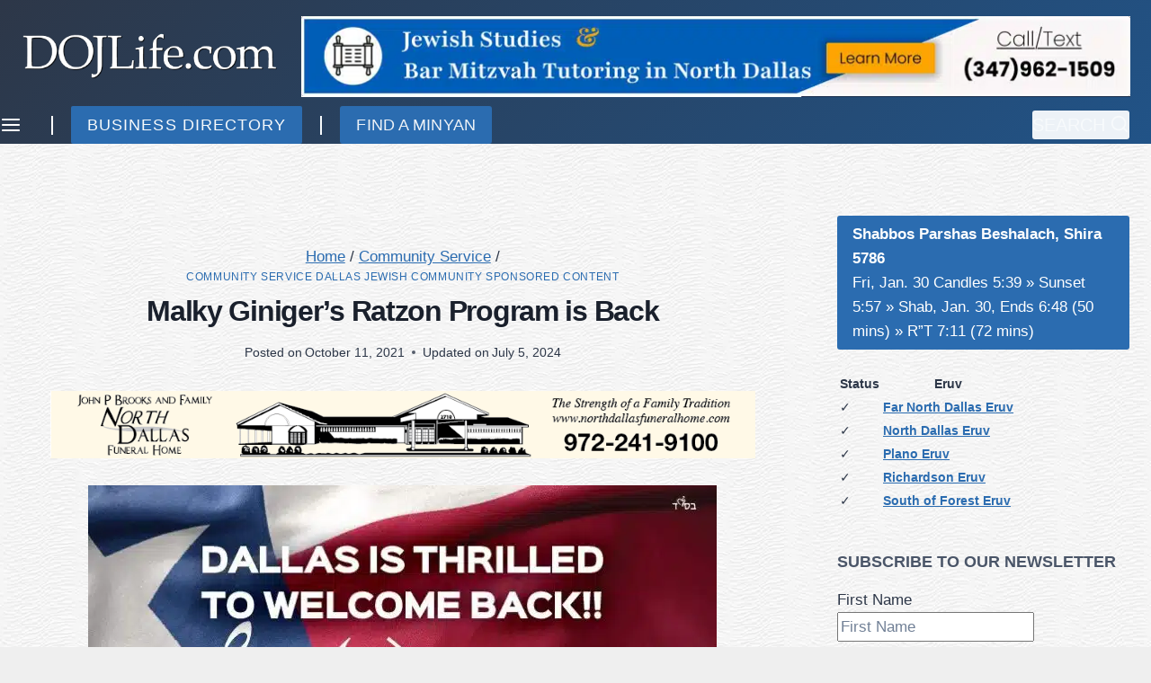

--- FILE ---
content_type: text/javascript
request_url: https://www.dojlife.com/wp-content/plugins/surecart/dist/components/surecart/p-1fdec92b.entry.js
body_size: 2231
content:
import{r as t,c as i,h as n,F as o,a as s}from"./p-e97fde0a.js";import{s as e}from"./p-830ab1a3.js";import{i as r}from"./p-b0d8cd6e.js";import{a as l,b as a}from"./p-4df6e0c5.js";import{s as u}from"./p-53e7f7d7.js";import"./p-3f6362a4.js";import"./p-03631502.js";import"./p-9dbc54d6.js";import"./p-d3366af3.js";import"./p-401e165e.js";import"./p-ec182234.js";import"./p-95325ec5.js";const c=":host {\n  display: block;\n}\n\nsc-button {\n  color: var(--sc-color-primary-500);\n}\n\nsc-alert {\n  margin-top: var(--sc-spacing-small);\n}\n\n.coupon-form {\n  position: relative;\n  container-type: inline-size;\n}\n.coupon-form .coupon-button {\n  opacity: 0;\n  visibility: hidden;\n  transform: scale(0.9);\n  transition: all var(--sc-transition-fast) ease;\n  color: var(--sc-input-color);\n}\n.coupon-form .coupon-button-mobile {\n  margin-top: var(--sc-input-label-margin);\n  display: none;\n}\n.coupon-form--has-value .coupon-button {\n  opacity: 1;\n  visibility: visible;\n  transform: scale(1);\n}\n\n@container (max-width: 320px) {\n  .coupon-form .coupon-button {\n    display: none;\n  }\n  .coupon-form .coupon-button-mobile {\n    display: block;\n  }\n}\n.form {\n  opacity: 0;\n  visibility: hidden;\n  height: 0;\n  transform: translateY(5px);\n  transition: opacity var(--sc-transition-medium) ease, transform var(--sc-transition-medium) ease;\n  position: relative;\n  gap: var(--sc-spacing-small);\n}\n\n.coupon-form--is-open .form {\n  opacity: 1;\n  visibility: visible;\n  transform: translateY(0);\n  height: auto;\n  margin: var(--sc-spacing-small) 0;\n}\n.coupon-form--is-open .trigger {\n  display: none;\n}\n\n.trigger {\n  cursor: pointer;\n  font-size: var(--sc-font-size-small);\n  line-height: var(--sc-line-height-dense);\n  color: var(--sc-input-label-color);\n  user-select: none;\n}\n.trigger:hover {\n  text-decoration: underline;\n}\n\n.coupon-form--is-rtl .trigger {\n  text-align: right;\n}\n\n.coupon__status {\n  font-size: var(--sc-font-size-small);\n  line-height: var(--sc-line-height-dense);\n  color: var(--sc-color-warning-700);\n  display: inline-flex;\n  gap: var(--sc-spacing-x-small);\n  align-items: flex-start;\n  text-align: left;\n}\n.coupon__status sc-icon {\n  flex: 0 0 1em;\n  margin-top: 0.25em;\n}";const p=c;const d=class{constructor(n){t(this,n);this.scApplyCoupon=i(this,"scApplyCoupon",7);this.label=undefined;this.loading=undefined;this.busy=undefined;this.placeholder=undefined;this.error=undefined;this.forceOpen=undefined;this.discount=undefined;this.currency=undefined;this.discountAmount=undefined;this.discountsDisplayAmount=undefined;this.showInterval=undefined;this.open=undefined;this.collapsed=undefined;this.value=undefined;this.buttonText=undefined;this.editable=true}handleOpenChange(t){if(t){setTimeout((()=>this.input.triggerFocus()),50)}}handleBlur(){if(!this.value){this.open=false;this.error=""}}getHumanReadableDiscount(){var t,i,n;if(((t=this===null||this===void 0?void 0:this.discount)===null||t===void 0?void 0:t.coupon)&&((i=this===null||this===void 0?void 0:this.discount)===null||i===void 0?void 0:i.coupon.percent_off)){return l((n=this===null||this===void 0?void 0:this.discount)===null||n===void 0?void 0:n.coupon)}return""}applyCoupon(){this.scApplyCoupon.emit(this.value)}handleKeyDown(t){if((t===null||t===void 0?void 0:t.code)==="Enter"){this.applyCoupon()}else if((t===null||t===void 0?void 0:t.code)==="Escape"){this.scApplyCoupon.emit(null);this.open=false;e(wp.i18n.__("Coupon code field closed.","surecart"),"assertive")}}translateHumanDiscountWithDuration(t){var i;if(!this.showInterval)return t;const{duration:n,duration_in_months:o}=(i=this.discount)===null||i===void 0?void 0:i.coupon;switch(n){case"once":return`${t} ${wp.i18n.__("once","surecart")}`;case"repeating":const i=wp.i18n.sprintf(wp.i18n._n("%d month","%d months",o,"surecart"),o);return wp.i18n.sprintf(wp.i18n.__("%s for %s","surecart"),t,i);default:return t}}async triggerFocus(){var t,i,n;await new Promise((t=>requestAnimationFrame(t)));if((i=(t=this===null||this===void 0?void 0:this.discount)===null||t===void 0?void 0:t.promotion)===null||i===void 0?void 0:i.code){(n=this.couponTag.shadowRoot.querySelector("*"))===null||n===void 0?void 0:n.focus()}else if(this.addCouponTrigger){this.addCouponTrigger.focus()}}renderTrialText(){var t,i;if(((i=(t=this.discount)===null||t===void 0?void 0:t.coupon)===null||i===void 0?void 0:i.duration)==="once"){return wp.i18n.__("Applies on first payment","surecart")}return wp.i18n.__("Starting on first payment","surecart")}render(){var t,i,s,l,c,p,d,h,v,m,f;const b=!!((t=u===null||u===void 0?void 0:u.checkout)===null||t===void 0?void 0:t.trial_amount)&&!((i=u===null||u===void 0?void 0:u.checkout)===null||i===void 0?void 0:i.amount_due);if(this.loading){return n("sc-skeleton",{style:{width:"120px",display:"inline-block"}})}if((l=(s=this===null||this===void 0?void 0:this.discount)===null||s===void 0?void 0:s.promotion)===null||l===void 0?void 0:l.code){let t=this.getHumanReadableDiscount();return n("sc-line-item",{exportparts:"description:info, price-description:discount, price:amount"},n("span",{slot:"description"},n("div",{part:"discount-label"},wp.i18n.__("Discount","surecart")),n("sc-tag",{exportparts:"base:coupon-tag",type:"redeemable"===((c=this.discount)===null||c===void 0?void 0:c.redeemable_status)?"success":"warning",class:"coupon-tag",clearable:this.editable,onScClear:()=>{if(!this.editable)return;this.scApplyCoupon.emit(null);this.open=false},onKeyDown:t=>{if(!this.editable)return;if(t.key==="Enter"||t.key==="Escape"){e(wp.i18n.__("Coupon was removed.","surecart"),"assertive");this.scApplyCoupon.emit(null);this.open=false}},ref:t=>this.couponTag=t,role:"button","aria-label":wp.i18n.sprintf(wp.i18n.__("Press enter to remove coupon code %s.","surecart"),((d=(p=this===null||this===void 0?void 0:this.discount)===null||p===void 0?void 0:p.promotion)===null||d===void 0?void 0:d.code)||this.input.value||"")},(v=(h=this===null||this===void 0?void 0:this.discount)===null||h===void 0?void 0:h.promotion)===null||v===void 0?void 0:v.code)),"redeemable"===((m=this.discount)===null||m===void 0?void 0:m.redeemable_status)?n(o,null,t&&n("span",{class:"coupon-human-discount",slot:"price-description"},this.translateHumanDiscountWithDuration(t)),n("span",{slot:b?"price-description":"price"},b?this.renderTrialText():this.discountsDisplayAmount?this.discountsDisplayAmount:n("sc-format-number",{type:"currency",currency:this===null||this===void 0?void 0:this.currency,value:this===null||this===void 0?void 0:this.discountAmount}))):n("div",{class:"coupon__status",slot:"price-description"},n("sc-icon",{name:"alert-triangle"}),a((f=this.discount)===null||f===void 0?void 0:f.redeemable_status)))}return this.collapsed?n("div",{part:"base",class:{"coupon-form":true,"coupon-form--is-open":this.open||this.forceOpen,"coupon-form--has-value":!!this.value,"coupon-form--is-rtl":r()}},n("div",{part:"label",class:"trigger",onMouseDown:()=>{if(this.open){return}this.open=true},onKeyDown:t=>{if(t.key!=="Enter"&&t.key!==" "){return true}if(this.open){return}this.open=true;e(wp.i18n.__("Coupon code field opened. Press Escape button to close it.","surecart"),"assertive")},tabindex:"0",ref:t=>this.addCouponTrigger=t,role:"button"},n("slot",{name:"label"},this.label)),n("div",{class:"form",part:"form"},n("sc-input",{exportparts:"base:input__base, input, form-control:input__form-control",value:this.value,onScInput:t=>this.value=t.target.value,placeholder:this.placeholder,onScBlur:()=>this.handleBlur(),onKeyDown:t=>this.handleKeyDown(t),ref:t=>this.input=t,"aria-label":wp.i18n.__("Add coupon code.","surecart")},n("sc-button",{exportparts:"base:button__base, label:button_label",slot:"suffix",type:"text",loading:this.busy,size:"medium",class:"coupon-button",onClick:()=>this.applyCoupon()},n("slot",null,this.buttonText))),n("sc-button",{exportparts:"base:button__base, label:button_label",type:"primary",outline:true,loading:this.busy,size:"medium",class:"coupon-button-mobile",onClick:()=>this.applyCoupon()},n("slot",null,this.buttonText)),!!this.error&&n("sc-alert",{exportparts:"base:error__base, icon:error__icon, text:error__text, title:error_title, message:error__message",type:"danger",open:true},n("span",{slot:"title"},this.error))),this.loading&&n("sc-block-ui",{exportparts:"base:block-ui, content:block-ui__content"})):n("div",{class:{"coupon-form":true,"coupon-form--has-value":!!this.value,"coupon-form--is-rtl":r()}},n("sc-input",{label:this.label,exportparts:"base:input__base, input, form-control:input__form-control",value:this.value,onScInput:t=>this.value=t.target.value,placeholder:this.placeholder,onScBlur:()=>this.handleBlur(),onKeyDown:t=>this.handleKeyDown(t),ref:t=>this.input=t},n("sc-button",{exportparts:"base:button__base, label:button_label",slot:"suffix",type:"text",loading:this.busy,size:"medium",class:"coupon-button",onClick:()=>this.applyCoupon()},n("slot",null,this.buttonText))),n("sc-button",{exportparts:"base:button__base, label:button_label",type:"primary",outline:true,loading:this.busy,size:"medium",class:"coupon-button-mobile",onClick:()=>this.applyCoupon()},n("slot",null,this.buttonText)),!!this.error&&n("sc-alert",{exportparts:"base:error__base, icon:error__icon, text:error__text, title:error_title, message:error__message",type:"danger",open:true},n("span",{slot:"title"},this.error)))}get el(){return s(this)}static get watchers(){return{open:["handleOpenChange"]}}};d.style=p;export{d as sc_coupon_form};
//# sourceMappingURL=p-1fdec92b.entry.js.map

--- FILE ---
content_type: text/javascript
request_url: https://www.dojlife.com/wp-content/plugins/surecart/packages/blocks-next/build/scripts/checkout/index.js?ver=89559c93fc5090fd43b6
body_size: 2030
content:
import*as e from"@wordpress/interactivity";var t,o,n={d:function(e,t){for(var o in t)n.o(t,o)&&!n.o(e,o)&&Object.defineProperty(e,o,{enumerable:!0,get:t[o]})},o:function(e,t){return Object.prototype.hasOwnProperty.call(e,t)}},r=(t={getContext:function(){return e.getContext},getElement:function(){return e.getElement},store:function(){return e.store}},o={},n.d(o,t),o);const{__,sprintf:i,_n}=wp.i18n,c="surecart-local-storage",s=function(){let e=arguments.length>0&&void 0!==arguments[0]?arguments[0]:"live",t=arguments.length>1?arguments[1]:void 0;const o=localStorage.getItem(c),n={live:{},test:{}},r=(JSON.parse(o)||n)[e];return r?.[t]||n},u=e=>"keydown"===e.type&&"Enter"!==e.key&&" "!==e.key,a=e=>{const t=document.querySelector?.(e)||null;t&&setTimeout((()=>{t.focus()}),0)},{state:l,actions:p}=(0,r.store)("surecart/checkout",{state:{loading:!1,error:null,promotionCode:"",checkout:{},oldCheckout:{},get itemsCount(){return l.checkout?.line_items_count||0},get hasItems(){return l.itemsCount>0},get discountIsRedeemable(){return"redeemable"===l?.checkout?.discount?.redeemable_status},get lineItemHasScratchAmount(){const{line_item:e}=(0,r.getContext)();return!(e?.ad_hoc_amount||!e?.scratch_display_amount)&&e.scratch_amount!==e.subtotal_amount},get lineItemNote(){const{line_item:e}=(0,r.getContext)();return e?.display_note||""},get isDiscountApplied(){return!!l?.checkout?.discount?.promotion?.code},get checkoutLineItems(){return(l?.checkout?.line_items?.data||[]).sort(((e,t)=>{const o=e?.price?.current_swap||e?.swap?1:0;return(t?.price?.current_swap||t?.swap?1:0)-o}))},get lineItemFees(){const{line_item:e}=(0,r.getContext)();return e?.fees?.data||[]},get isEditable(){const{line_item:e}=(0,r.getContext)();return!e?.price?.ad_hoc&&!e?.bump_amount},get hasSubscription(){return(l.checkout?.line_items?.data||[]).some((e=>"month"===e?.price?.recurring_interval&&!!e?.price?.recurring_interval&&!e?.price?.recurring_period_count))},get hasRecurring(){return l?.checkout?.line_items?.data?.some((e=>e?.price?.recurring_interval))},get swap(){const{line_item:e}=(0,r.getContext)();return e?.swap||e?.price?.current_swap},get swapDisplayAmount(){return l?.swap?.swap_price?.display_amount},get swapIntervalText(){return l?.swap?.swap_price?.short_interval_text},get swapIntervalCountText(){return l?.swap?.swap_price?.short_interval_count_text},get errorTitle(){return l.error?.title||l.error||""},get errorMessage(){return l.error?.message||""},get lineItemPermalink(){const{line_item:e}=(0,r.getContext)(),t=e?.price?.product;return t?.is_published?t?.permalink:null},get additionalErrors(){return(l?.error?.additional_errors||[]).map((e=>e.message))},get showCartMenuIcon(){const{cartMenuAlwaysShown:e}=(0,r.getContext)();return l.itemsCount>0||e},get itemsCountAriaLabel(){const e=l.itemsCount;return i(_n(/* translators: %d: number of items in the cart */
"Total of %d item in the cart","Total of %d items in the cart",e,"surecart"),e)},get lineItemVariant(){const{line_item:e}=(0,r.getContext)();return(e?.variant_options||[]).filter(Boolean).join(" / ")||null},get lineItemPriceName(){const{line_item:e}=(0,r.getContext)();return e.price.name??""},get showLineItemsCount(){const{line_item:e}=(0,r.getContext)();return e?.quantity>1}},callbacks:{getState(){let e=arguments.length>0&&void 0!==arguments[0]?arguments[0]:null;return null===e?(0,r.getContext)():(0,r.getContext)()?.[e]||!1},init(){const{mode:e,formId:t}=(0,r.getContext)(),o=s(e,t);p.setCheckout(o,e,t)},syncTabs(e){if(e?.key!==c)return;const{mode:t,formId:o}=(0,r.getContext)(),n=s(t,o);p.setCheckout(n,t,o)},onChangeCheckout:function*(){const{checkout:e,oldCheckout:t}=l;if(JSON.stringify(e?.line_items?.data||[])===JSON.stringify(t?.line_items?.data||[]))return;const{processCheckoutEvents:o}=yield import("@surecart/checkout-events");o(e,t)}},actions:{fetch:function*(){const{mode:e,formId:t}=(0,r.getContext)()??{};if(!l.checkout?.id||!e||!t)return;const{fetchCheckout:o}=yield import("@surecart/checkout-service");try{const n=yield*o({id:l.checkout?.id});p.setCheckout(n,e,t)}catch(e){console.error(e),"checkout.not_found"===e?.code&&p.clearCheckouts()}},toggleDiscountInput(e){if(u(e))return!0;e.preventDefault();const t=(0,r.getContext)();t.discountInputOpen=!t.discountInputOpen;const{ref:o}=(0,r.getElement)(),n=o?.parentElement?.querySelector?.("input");n&&setTimeout((()=>n.focus()),0)},toggleSwap:function*(){const{line_item:e,mode:t,formId:o}=(0,r.getContext)(),{toggleSwap:n}=yield import("@surecart/checkout-service"),i=yield*n({id:e?.id,action:e?.swap?"unswap":"swap"});p.setCheckout(i,t,o)},setPromotionCode(e){l.promotionCode=e?.target?.value||""},maybeApplyDiscountOnKeyChange(e){if("Escape"!==e.key&&"Enter"!==e.key||(e.preventDefault(),e.stopPropagation()),"Escape"===e.key)return(0,r.getContext)().discountInputOpen=!1,void a("#sc-coupon-trigger");"Enter"===e.key&&p.applyDiscount(e),p.setPromotionCode(e)},applyDiscount:function*(e){if(e.preventDefault(),e.stopPropagation(),!l.promotionCode)return;const{mode:t,formId:o}=(0,r.getContext)(),{speak:n}=yield import("@surecart/a11y");n(__("Applying promotion code.","surecart"),"assertive");const{handleCouponApply:c}=yield import("@surecart/checkout-service"),s=yield*c(l.promotionCode);s&&(n(i(/* translators: %s: promotion code */
__("Promotion code %s has been applied.","surecart"),l.promotionCode),"assertive"),l.error="",p.setCheckout(s,t,o),a("#sc-coupon-remove-discount"))},removeDiscount:function*(){const e=(0,r.getContext)(),{mode:t,formId:o}=e,{speak:n}=yield import("@surecart/a11y");n(__("Removing promotion code.","surecart"),"assertive");const{handleCouponApply:i}=yield import("@surecart/checkout-service"),c=yield*i(null);c&&(l.promotionCode="",e.discountInputOpen=!1,p.setCheckout(c,t,o),n(__("Promotion code has been removed.","surecart"),"assertive"),a("#sc-coupon-trigger"))},closeCouponOnClickOutside:e=>{const t=(0,r.getContext)();e&&e.target.closest(".sc-coupon-form")||t.discountInputOpen&&(t.discountInputOpen=!1)},clearCheckouts(){let e=JSON.parse(localStorage.getItem(c));e={live:{},test:{}},localStorage.setItem(c,JSON.stringify(e)),l.checkout={}},setCheckout(e,t,o){let n=s(t,o);if(!n)return;l.oldCheckout=n;let r=JSON.parse(localStorage.getItem(c));r||(r={live:{},test:{}}),t&&e?.live_mode===("live"===t)&&(r={...r,[t]:{...r[t],[o]:e}},localStorage.setItem(c,JSON.stringify(r)),l.checkout=s(t,o))},onQuantityIncrease:function*(e){if(u(e))return!0;const{line_item:t}=(0,r.getContext)(),o=t?.quantity+1;yield p.updateLineItem({quantity:o});const{speak:n}=yield import("@surecart/a11y");n(i(/* translators: %d: quantity */
__("Quantity increased to %d.","surecart"),o),"assertive")},onQuantityDecrease:function*(e){if(u(e))return!0;const{line_item:t}=(0,r.getContext)(),o=t?.quantity-1;if(o<1)return;yield p.updateLineItem({quantity:o});const{speak:n}=yield import("@surecart/a11y");n(i(/* translators: %d: quantity */
__("Quantity decreased to %d.","surecart"),o),"assertive")},onQuantityChange:function*(e){const t=parseInt(e.target.value||"");yield p.updateLineItem({quantity:t});const{speak:o}=yield import("@surecart/a11y");o(i(/* translators: %d: quantity */
__("Quantity changed to %d.","surecart"),t),"assertive")},updateLineItem:function*(e){l.loading=!0;const{line_item:t,mode:o,formId:n}=(0,r.getContext)(),{updateCheckoutLineItem:i}=yield import("@surecart/checkout-service"),c=yield*i({id:t?.id,data:e});p.setCheckout(c,o,n),l.loading=!1},removeLineItem:function*(e){if(u(e))return!0;e.preventDefault(),l.loading=!0;const{line_item:t,mode:o,formId:n}=(0,r.getContext)(),{speak:i}=yield import("@surecart/a11y");i(__("Removing line item.","surecart"),"assertive");const{removeCheckoutLineItem:c}=yield import("@surecart/checkout-service"),s=yield*c(t?.id);p.setCheckout(s,o,n),l.loading=!1},updateCheckout(e){const{checkout:t,mode:o,formId:n}=e.detail;p.setCheckout(t,o,n)}}});addEventListener("scCheckoutUpdated",(e=>{document.querySelector("sc-checkout")||p.updateCheckout(e)}));

--- FILE ---
content_type: text/javascript
request_url: https://www.dojlife.com/wp-content/plugins/surecart/dist/components/surecart/p-16a100f4.entry.js
body_size: 2428
content:
import{r as i,c as o,h as t,a as d}from"./p-e97fde0a.js";import{p as l}from"./p-9ef0f73f.js";import{s as e,o as s}from"./p-53e7f7d7.js";import{c as n,f as a}from"./p-75e76c8c.js";import{c as v}from"./p-1f60f497.js";import{o as u}from"./p-393cb717.js";import"./p-03631502.js";import"./p-9dbc54d6.js";import"./p-d3366af3.js";import"./p-401e165e.js";import"./p-830ab1a3.js";import"./p-ec182234.js";import"./p-3f6362a4.js";import"./p-95325ec5.js";import"./p-4df6e0c5.js";import"./p-dd3464cd.js";const r=":host{display:block}.or{display:none;margin:var(--sc-form-section-spacing) 0}.request--loaded .or{display:block}";const h=r;const c=class{constructor(t){i(this,t);this.scFormSubmit=o(this,"scFormSubmit",7);this.scPaid=o(this,"scPaid",7);this.scPayError=o(this,"scPayError",7);this.scSetState=o(this,"scSetState",7);this.scPaymentRequestLoaded=o(this,"scPaymentRequestLoaded",7);this.scUpdateOrderState=o(this,"scUpdateOrderState",7);this.stripeAccountId=undefined;this.publishableKey=undefined;this.country="US";this.prices=undefined;this.label="total";this.amount=0;this.theme="dark";this.error=undefined;this.debug=false;this.loaded=false;this.debugError=undefined}async componentWillLoad(){if(!(this===null||this===void 0?void 0:this.publishableKey)||!(this===null||this===void 0?void 0:this.stripeAccountId)){return true}try{this.stripe=await l.loadStripe(this.publishableKey,{stripeAccount:this.stripeAccountId});this.elements=this.stripe.elements();this.paymentRequest=this.stripe.paymentRequest({country:this.country,requestShipping:true,requestPayerEmail:true,shippingOptions:[{id:"free",label:"Free Shipping",detail:"No shipping required",amount:0}],...this.getRequestObject(e===null||e===void 0?void 0:e.checkout)})}catch(i){console.log((i===null||i===void 0?void 0:i.message)||wp.i18n.__("Stripe could not be loaded","surecart"))}}handleOrderChange(){if(!this.paymentRequest)return;if(this.pendingEvent)return;this.paymentRequest.update(this.getRequestObject(e===null||e===void 0?void 0:e.checkout))}handleLoaded(){this.scPaymentRequestLoaded.emit(true)}handleErrorChange(){if(this.pendingEvent){this.pendingEvent.complete("error")}}async handleShippingChange(i){var o,t,d,l,s;const{shippingAddress:a,updateWith:v}=i;try{const i=await n({id:(o=e===null||e===void 0?void 0:e.checkout)===null||o===void 0?void 0:o.id,data:{shipping_address:{...(a===null||a===void 0?void 0:a.name)?{name:a===null||a===void 0?void 0:a.name}:{},...((t=a===null||a===void 0?void 0:a.addressLine)===null||t===void 0?void 0:t[0])?{line_1:(d=a===null||a===void 0?void 0:a.addressLine)===null||d===void 0?void 0:d[0]}:{},...((l=a===null||a===void 0?void 0:a.addressLine)===null||l===void 0?void 0:l[1])?{line_2:(s=a===null||a===void 0?void 0:a.addressLine)===null||s===void 0?void 0:s[1]}:{},...(a===null||a===void 0?void 0:a.city)?{city:a===null||a===void 0?void 0:a.city}:{},...(a===null||a===void 0?void 0:a.country)?{country:a===null||a===void 0?void 0:a.country}:{},...(a===null||a===void 0?void 0:a.postalCode)?{postal_code:a===null||a===void 0?void 0:a.postalCode}:{},...(a===null||a===void 0?void 0:a.region)?{state:a===null||a===void 0?void 0:a.region}:{}}}});v({status:"success",total:{amount:(i===null||i===void 0?void 0:i.amount_due)||0,label:wp.i18n.__("Total","surecart")}})}catch(i){i.updateWith({status:"invalid_shipping_address"})}}getName(i){var o,t,d,l,e;const s=Object.keys(this.prices||{}).filter((o=>{const t=this.prices[o];return t.product===i.price.product.id}));let n="";if(s.length>1){n=`${(t=(o=i===null||i===void 0?void 0:i.price)===null||o===void 0?void 0:o.product)===null||t===void 0?void 0:t.name} – ${(d=i===null||i===void 0?void 0:i.price)===null||d===void 0?void 0:d.name}`}else{n=(e=(l=i===null||i===void 0?void 0:i.price)===null||l===void 0?void 0:l.product)===null||e===void 0?void 0:e.name}return n}getRequestObject(i){var o;const t=(((o=i===null||i===void 0?void 0:i.line_items)===null||o===void 0?void 0:o.data)||[]).map((i=>({label:this.getName(i),amount:i.ad_hoc_amount!==null?i.ad_hoc_amount:i.subtotal_amount})));return{currency:e.currencyCode,total:{amount:(i===null||i===void 0?void 0:i.amount_due)||0,label:wp.i18n.__("Total","surecart")},displayItems:t}}componentDidLoad(){this.handleOrderChange();this.removeCheckoutListener=s("checkout",(()=>this.handleOrderChange()));if(!this.elements){return}const i=this.elements.create("paymentRequestButton",{paymentRequest:this.paymentRequest,style:{paymentRequestButton:{theme:this.theme}}});this.paymentRequest.on("paymentmethod",(i=>this.handlePaymentMethod(i)));this.paymentRequest.on("shippingaddresschange",(async i=>await this.handleShippingChange(i)));this.paymentRequest.canMakePayment().then((o=>{if(!o){if(location.protocol!=="https:"){if(this.debug){this.debugError=wp.i18n.__("You must serve this page over HTTPS to display express payment buttons.","surecart")}console.log("SSL needed to display payment buttons.")}else{if(this.debug){this.debugError=wp.i18n.__("You do not have any wallets set up in your browser.","surecart")}console.log("No wallets available.")}return}i.mount(this.request);this.loaded=true})).catch((i=>{console.error(i)}))}async handlePaymentMethod(i){var o,t,d,l,s;const{billing_details:u}=i===null||i===void 0?void 0:i.paymentMethod;const{shippingAddress:r}=i;try{this.scSetState.emit("FINALIZE");await n({id:(o=e===null||e===void 0?void 0:e.checkout)===null||o===void 0?void 0:o.id,data:{email:u===null||u===void 0?void 0:u.email,name:u===null||u===void 0?void 0:u.name,shipping_address:{...(r===null||r===void 0?void 0:r.name)?{name:r===null||r===void 0?void 0:r.name}:{},...((t=r===null||r===void 0?void 0:r.addressLine)===null||t===void 0?void 0:t[0])?{line_1:(d=r===null||r===void 0?void 0:r.addressLine)===null||d===void 0?void 0:d[0]}:{},...((l=r===null||r===void 0?void 0:r.addressLine)===null||l===void 0?void 0:l[1])?{line_2:(s=r===null||r===void 0?void 0:r.addressLine)===null||s===void 0?void 0:s[1]}:{},...(r===null||r===void 0?void 0:r.city)?{city:r===null||r===void 0?void 0:r.city}:{},...(r===null||r===void 0?void 0:r.country)?{country:r===null||r===void 0?void 0:r.country}:{},...(r===null||r===void 0?void 0:r.postalCode)?{postal_code:r===null||r===void 0?void 0:r.postalCode}:{},...(r===null||r===void 0?void 0:r.region)?{state:r===null||r===void 0?void 0:r.region}:{}}}});const v=await a({id:e===null||e===void 0?void 0:e.checkout.id,query:{form_id:e.formId},processor:{id:"stripe",manual:false}});this.scSetState.emit("PAYING");await this.confirmPayment(v,i);this.scSetState.emit("PAID");this.scPaid.emit();i.complete("success")}catch(o){console.error(o);this.scPayError.emit(o);v(o);i.complete("fail")}finally{this.confirming=false}}async confirmPayment(i,o){var t,d,l,e,s,n,a,v,u,r,h,c,p,f,m,y,b,g;if((i===null||i===void 0?void 0:i.status)!=="finalized")return;if(!((l=(d=(t=i===null||i===void 0?void 0:i.payment_intent)===null||t===void 0?void 0:t.processor_data)===null||d===void 0?void 0:d.stripe)===null||l===void 0?void 0:l.client_secret))return;if(!((n=(s=(e=i===null||i===void 0?void 0:i.payment_intent)===null||e===void 0?void 0:e.processor_data)===null||s===void 0?void 0:s.stripe)===null||n===void 0?void 0:n.type))return;if(!((a=i===null||i===void 0?void 0:i.payment_intent)===null||a===void 0?void 0:a.external_intent_id))return;if(this.confirming)return;this.confirming=true;let w;if(((r=(u=(v=i===null||i===void 0?void 0:i.payment_intent)===null||v===void 0?void 0:v.processor_data)===null||u===void 0?void 0:u.stripe)===null||r===void 0?void 0:r.type)=="setup"){w=await this.confirmCardSetup((c=(h=i===null||i===void 0?void 0:i.payment_intent)===null||h===void 0?void 0:h.processor_data)===null||c===void 0?void 0:c.stripe.client_secret,o)}else{w=await this.confirmCardPayment((f=(p=i===null||i===void 0?void 0:i.payment_intent)===null||p===void 0?void 0:p.processor_data)===null||f===void 0?void 0:f.stripe.client_secret,o)}if(w===null||w===void 0?void 0:w.error){throw w.error}if(((m=w===null||w===void 0?void 0:w.paymentIntent)===null||m===void 0?void 0:m.status)==="requires_action"||((y=w===null||w===void 0?void 0:w.paymentIntent)===null||y===void 0?void 0:y.status)==="requires_source_action"){const o=await this.stripe.confirmCardPayment((g=(b=i===null||i===void 0?void 0:i.payment_intent)===null||b===void 0?void 0:b.processor_data)===null||g===void 0?void 0:g.stripe.client_secret);if(o.error){throw o.error}return o}return w}confirmCardPayment(i,o){return this.stripe.confirmCardPayment(i,{payment_method:o.paymentMethod.id},{handleActions:false})}confirmCardSetup(i,o){return this.stripe.confirmCardSetup(i,{payment_method:o.paymentMethod.id},{handleActions:false})}disconnectedCallback(){this.removeCheckoutListener()}render(){return t("div",{key:"4bb28fca4b274739885f3d81d81aba6a89c10f51",class:{request:true,"request--loaded":this.loaded}},this.debug&&this.debugError&&t("div",{key:"76b35ca1687376058f12802d5e6dc1902c5d57bb"},t("slot",{key:"cee12b09a08f08e34fbb27d9eeac7136354b17df",name:"debug-fallback"}),t("sc-alert",{key:"c1bc7105aaf3602ee4bfd1829e25929ccab4860a",type:"info",open:true},t("span",{key:"1661ae3dc09e2e2064c26eccef5c74b324cb4f1f",slot:"title"},wp.i18n.__("Express Payment","surecart")),this.debugError)),t("div",{key:"8f1b3ac7a72f6be2ca95011bbbca6a60babadca0",class:"sc-payment-request-button",part:"button",ref:i=>this.request=i}))}get el(){return d(this)}static get watchers(){return{loaded:["handleLoaded"],error:["handleErrorChange"]}}};u(c,["prices"],false);c.style=h;export{c as sc_stripe_payment_request};
//# sourceMappingURL=p-16a100f4.entry.js.map

--- FILE ---
content_type: text/javascript
request_url: https://www.dojlife.com/wp-content/plugins/surecart/dist/components/surecart/p-6e654891.entry.js
body_size: 615
content:
import{r as t,c as s,h as o,a as i}from"./p-e97fde0a.js";function r(t){const s=new FormData(t);const o={};s.forEach(((t,s)=>{o[s]=t}));return o}const e=":host{display:block}::slotted(*:not(:last-child)){margin-bottom:var(--sc-form-row-spacing, 0.75em)}::slotted(*:not(:last-child)).wp-block-spacer{margin-bottom:0}::slotted(*:focus-within),::slotted(*:active){position:relative;z-index:var(--sc-form-focus-within-z-index, auto);}";const n=e;const a=class{constructor(o){t(this,o);this.scSubmit=s(this,"scSubmit",7);this.scFormSubmit=s(this,"scFormSubmit",7);this.scFormChange=s(this,"scFormChange",7);this.novalidate=false}async getFormData(){return new FormData(this.formElement)}async getFormJson(){return r(this.formElement)}async handleChange(){this.scFormChange.emit(r(this.formElement))}async submit(){return this.submitForm()}getFormControls(){return[...this.form.querySelectorAll("*")]}async validate(){const t=this.getFormControls();const s=t.filter((t=>typeof t.reportValidity==="function"));if(!this.novalidate){for(const t of s){if(!(t.offsetWidth||t.offsetHeight||t.getClientRects().length)){continue}const s=await t.reportValidity();if(!s){return false}}}return true}submitForm(){const t=document.createElement("button");if(this.formElement){t.type="submit";t.style.position="absolute";t.style.width="0";t.style.height="0";t.style.clip="rect(0 0 0 0)";t.style.clipPath="inset(50%)";t.style.overflow="hidden";t.style.whiteSpace="nowrap";this.formElement.append(t);t.click();t.remove()}}render(){return o("div",{key:"870dc93b6148b0b9ad657931302314e46cc9148e",part:"base",class:"form",role:"form"},o("form",{key:"3984c41d8d4842332335834df4ab0ad097ac1709",part:"form",ref:t=>this.formElement=t,class:"test",onSubmit:async t=>{t.preventDefault();const s=await this.validate();if(!s){return false}this.scSubmit.emit();this.scFormSubmit.emit()},novalidate:this.novalidate},o("slot",{key:"dbedbbb3ad11f4505f3a1486d9e8cdc14c0c2013"})))}get form(){return i(this)}};a.style=n;export{a as sc_form};
//# sourceMappingURL=p-6e654891.entry.js.map

--- FILE ---
content_type: text/javascript
request_url: https://www.dojlife.com/wp-content/plugins/surecart/dist/components/surecart/p-20115b75.entry.js
body_size: 5470
content:
import{r as t,c as e,h as i,a as n}from"./p-e97fde0a.js";import{g as s}from"./p-624938e7.js";import{i as r}from"./p-b0d8cd6e.js";const a=new Map;const o=t=>{if(a.has(t)){return a.get(t)}else{const e=fetch(t).then((async t=>{if(t.ok){const e=document.createElement("div");e.innerHTML=await t.text();const i=e.firstElementChild;return{ok:t.ok,status:t.status,svg:i&&i.tagName.toLowerCase()==="svg"?i.outerHTML:""}}else{return{ok:t.ok,status:t.status,svg:null}}}));a.set(t,e);return e}};const c=":host{--width:1em;--height:1em;display:inline-block;width:var(--width);height:var(--height);contain:strict;box-sizing:content-box !important}.icon,svg{display:block;height:100%;width:100%;stroke-width:var(--sc-icon-stroke-width, 2px)}";const l=c;const d={"chevron-down":wp.i18n.__("Open","surecart"),"chevron-up":wp.i18n.__("Close","surecart"),"chevron-right":wp.i18n.__("Next","surecart"),"chevron-left":wp.i18n.__("Previous","surecart"),"arrow-right":wp.i18n.__("Next","surecart"),"arrow-left":wp.i18n.__("Previous","surecart"),"arrow-down":wp.i18n.__("Down","surecart"),"arrow-up":wp.i18n.__("Up","surecart"),"alert-circle":wp.i18n.__("Alert","surecart")};const u=new DOMParser;const h=class{constructor(i){t(this,i);this.scLoad=e(this,"scLoad",7);this.svg="";this.name=undefined;this.src=undefined;this.label=undefined;this.library="default"}redraw(){this.setIcon()}componentWillLoad(){this.setIcon()}getLabel(){let t="";if(this.label){t=(d===null||d===void 0?void 0:d[this.label])||this.label}else if(this.name){t=((d===null||d===void 0?void 0:d[this.name])||this.name).replace(/-/g," ")}else if(this.src){t=this.src.replace(/.*\//,"").replace(/-/g," ").replace(/\.svg/i,"")}return t}async setIcon(){const t=s(this.library);const e=this.getUrl();if(e){try{const i=await o(e);if(e!==this.getUrl()){return}else if(i.ok){const e=u.parseFromString(i.svg,"text/html");const n=e.body.querySelector("svg");if(n){if(t&&t.mutator){t.mutator(n)}this.svg=n.outerHTML;this.scLoad.emit()}else{this.svg="";console.error({status:i===null||i===void 0?void 0:i.status})}}else{this.svg="";console.error({status:i===null||i===void 0?void 0:i.status})}}catch{console.error({status:-1})}}else if(this.svg){this.svg=""}}getUrl(){const t=s(this.library);if(this.name&&t){return t.resolver(this.name)}else{return this.src}}render(){return i("div",{key:"8d58ee015670b8a4b10c5276fa549c8041b09ed6",part:"base",class:"icon",role:"img","aria-label":this.getLabel(),innerHTML:this.svg})}static get assetsDirs(){return["icon-assets"]}static get watchers(){return{name:["setIcon"],src:["setIcon"],library:["setIcon"]}}};h.style=l;const p=":host {\n  display: block;\n  font-family: var(--sc-font-sans);\n  --sc-product-line-item-line-gap: 6px;\n}\n\n.item {\n  box-sizing: border-box;\n  margin: 0px;\n  min-width: 0px;\n  display: flex;\n  gap: var(--sc-spacing-large);\n  justify-content: space-between;\n  align-items: stretch;\n  width: 100%;\n  border-bottom: none;\n  container-type: inline-size;\n}\n.item__text-container {\n  box-sizing: border-box;\n  margin: 0px;\n  min-width: 0px;\n  display: flex;\n  flex-direction: column;\n  gap: var(--sc-product-line-item-line-gap);\n  justify-content: space-between;\n  align-items: stretch;\n  width: 100%;\n  border-bottom: none;\n}\n.item__row {\n  display: flex;\n  gap: 18px;\n  justify-content: space-between;\n  align-items: stretch;\n  width: 100%;\n}\n.item__row.stick-bottom {\n  margin-top: auto;\n}\n.item__scratch-price {\n  text-decoration: line-through;\n  font-size: var(--sc-font-size-small);\n  line-height: 1;\n  color: var(--sc-input-help-text-color);\n  white-space: nowrap;\n}\n.item__remove-container {\n  display: flex;\n  gap: 6px;\n  align-items: center;\n  line-height: 1;\n  cursor: pointer;\n  color: var(--sc-input-help-text-color);\n  font-size: var(--sc-input-help-text-font-size-medium);\n}\n\n.item__text {\n  box-sizing: border-box;\n  margin: 0px;\n  min-width: 0px;\n  display: flex;\n  gap: 6px;\n  flex-direction: column;\n  align-items: flex-start;\n  justify-content: flex-start;\n  flex: 1 1 0%;\n}\n\n.item__text-details {\n  display: grid;\n  gap: var(--sc-product-line-item-line-gap);\n}\n\n.item__title {\n  box-sizing: border-box;\n  min-width: 0px;\n  margin: 0;\n  color: var(--sc-line-item-title-color, var(--sc-input-label-color));\n  font-size: var(--sc-font-size-medium);\n  font-weight: var(--sc-font-weight-semibold);\n  line-height: 1;\n  cursor: pointer;\n  display: -webkit-box;\n  display: -moz-box;\n  -webkit-box-orient: vertical;\n  -moz-box-orient: vertical;\n  -webkit-line-clamp: 3;\n  -moz-box-lines: 3;\n  overflow: hidden;\n  text-overflow: ellipsis;\n}\n\n.item__suffix {\n  flex: 1;\n  box-sizing: border-box;\n  margin: 0px;\n  min-width: 0px;\n  display: flex;\n  flex-direction: column;\n  -webkit-box-pack: start;\n  justify-content: space-between;\n  align-items: flex-end;\n  min-width: 100px;\n  margin-left: auto;\n  align-self: center;\n}\n\n.product-line-item__removable .item__suffix {\n  align-self: flex-start;\n}\n\n.product-line-item__editable .item__suffix {\n  align-self: flex-start;\n}\n\n.product-line-item__purchasable-status {\n  font-size: var(--sc-font-size-x-small);\n  color: var(--sc-input-error-text-color);\n}\n\n.item__price {\n  text-align: right;\n  max-width: 100%;\n  display: grid;\n  gap: var(--sc-product-line-item-line-gap);\n}\n\n.item__description {\n  color: var(--sc-price-label-color, var(--sc-input-help-text-color));\n  font-size: var(--sc-price-label-font-size, var(--sc-input-help-text-font-size-medium));\n  line-height: 1;\n  display: flex;\n  flex-wrap: wrap;\n  flex-direction: column;\n  gap: var(--sc-product-line-item-line-gap);\n  text-wrap: pretty;\n}\n.item__description:last-child {\n  align-items: flex-end;\n  text-align: right;\n}\n\n.item__image-placeholder {\n  width: var(--sc-product-line-item-image-size, 65px);\n  height: var(--sc-product-line-item-image-size, 65px);\n  background-color: var(--sc-input-border-color, var(--sc-input-border));\n  border-radius: 4px;\n  flex: 0 0 var(--sc-product-line-item-image-size, 65px);\n}\n\n.item__image,\n.attachment-thumbnail {\n  width: var(--sc-product-line-item-image-size, 65px);\n  height: var(--sc-product-line-item-image-size, 65px);\n  object-fit: cover;\n  border-radius: 4px;\n  border: solid 1px var(--sc-input-border-color, var(--sc-input-border));\n  display: block;\n  box-shadow: var(--sc-input-box-shadow);\n  align-self: flex-start;\n}\n\n@container (max-width: 380px) {\n  .item__image,\n  .item__image-placeholder {\n    display: var(--sc-product-line-item-mobile-image-display, none);\n  }\n}\n.product__description {\n  display: flex;\n  gap: 0.5em;\n  align-items: center;\n}\n\n.price {\n  font-size: var(--sc-font-size-medium);\n  font-weight: var(--sc-font-weight-semibold);\n  color: var(--sc-input-label-color);\n  line-height: 1;\n  white-space: nowrap;\n  display: flex;\n  gap: 4px;\n  align-items: baseline;\n}\n\n.price__description {\n  font-size: var(--sc-font-size-small);\n  line-height: 1;\n  color: var(--sc-input-help-text-color);\n  text-align: right;\n  white-space: nowrap;\n}\n\n.item--is-rtl.price {\n  text-align: right;\n}\n.item--is-rtl .item__price {\n  text-align: left;\n}\n\n.base {\n  display: grid;\n  gap: var(--sc-spacing-x-small);\n}\n\n.fee__description {\n  color: var(--sc-input-help-text-color);\n}\n\nsc-quantity-select::part(base) {\n  box-shadow: none;\n  background-color: transparent;\n}\n\nsc-quantity-select::part(base):not(:focus-within) {\n  border-color: transparent;\n}\n\nsc-quantity-select::part(input),\nsc-quantity-select::part(plus),\nsc-quantity-select::part(minus) {\n  background-color: transparent;\n}";const b=p;const f=class{constructor(i){t(this,i);this.scUpdateQuantity=e(this,"scUpdateQuantity",3);this.scRemove=e(this,"scRemove",3);this.image=undefined;this.name=undefined;this.amount=undefined;this.scratch=undefined;this.displayAmount=undefined;this.scratchDisplayAmount=undefined;this.fees=undefined;this.price=undefined;this.variant="";this.quantity=undefined;this.interval=undefined;this.trial=undefined;this.removable=undefined;this.editable=true;this.max=undefined;this.sku="";this.purchasableStatus=undefined;this.note=undefined}render(){var t,e,n;const s=((t=this.image)===null||t===void 0?void 0:t.type)==="fallback";return i("div",{key:"e7fad7172ae6939d6d838192348ca7f4be62a3a2",class:"base",part:"base"},i("div",{key:"e81a439ab2621f48e909da2dcaf89500d5e7c11a",part:"product-line-item",class:{item:true,"item--has-image":!!((e=this.image)===null||e===void 0?void 0:e.src),"item--is-rtl":r(),"product-line-item__editable":this.editable,"product-line-item__removable":this.removable}},!!((n=this.image)===null||n===void 0?void 0:n.src)?i("img",{...this.image,part:s?"placeholder__image":"image",class:s?"item__image-placeholder":"item__image"}):i("div",{class:"item__image-placeholder",part:"placeholder__image"}),i("div",{key:"e11970083becc0e32eae7229bc44830587cea8b1",class:"item__text-container"},i("div",{key:"ca5ca06350b800b7a6ac4ed6983721bddb637378",class:"item__row"},i("div",{key:"6921476f1cefa0fa64407fca1914d6cc9838a8f2",class:"item__title",part:"title"},i("slot",{key:"08e0161f57b808cde336ff1a89ee73550e738b3f",name:"title"},this.name)),i("div",{key:"01cc5f78445997f45f7ccf40babe08a363b6ce7d",class:"price",part:"price__amount"},!!this.scratch&&this.scratch!==this.amount&&i("span",{key:"d745d237d0492fae5ba29338de1e2568d252eaba",class:"item__scratch-price"},this.scratch),this.amount,i("div",{key:"4f0d2aa24e5ba5e0bff2e538cdb9feee753a3c3c",class:"price__description",part:"price__description"},this.interval))),i("div",{key:"cbea894878d128fdac135e5121fa88ff9db3d697",class:"item__row"},i("div",{key:"d384f900beeaa4d931e4643abe3fac5cf212bbc3",class:"item__description",part:"description"},this.variant&&i("div",{key:"6ed59bd0e4d91383b6e541882d7e741e46d80c39"},this.variant),this.price&&i("div",{key:"ee796988e2d044c265c53d5f35cee941b1af8037"},this.price),this.sku&&i("div",{key:"e33ed6919de0a2e6551019b6b6e36c6aeb496862"},wp.i18n.__("SKU:","surecart")," ",this.sku),!!this.purchasableStatus&&i("div",{key:"8ac78da7f269505aa1a48bb0aa33a235f3e0245c"},this.purchasableStatus),!!this.note&&i("sc-product-line-item-note",{key:"2258022966a56fd0faec45e945c0699b8b395c10",note:this.note})),i("div",{key:"24cc7f0eb6936d6be70abb96216cab60c8c4dac9",class:"item__description",part:"trial-fees"},!!this.trial&&i("div",{key:"d85cc8040ac061f06e779fb3ae67f56c6259a84c"},this.trial),(this.fees||[]).map((t=>i("div",null,t===null||t===void 0?void 0:t.display_amount," ",t===null||t===void 0?void 0:t.description))))),i("div",{key:"732b4ba51909a815ee675948602845cc6d5dc492",class:"item__row stick-bottom"},this.editable?i("sc-quantity-select",{max:this.max||Infinity,exportparts:"base:quantity, minus:quantity__minus, minus-icon:quantity__minus-icon, plus:quantity__plus, plus-icon:quantity__plus-icon, input:quantity__input",clickEl:this.el,quantity:this.quantity,size:"small",onScChange:t=>t.detail&&this.scUpdateQuantity.emit(t.detail),"aria-label":wp.i18n.sprintf(wp.i18n.__("Change Quantity - %1$s %2$s","surecart"),this.name,this.price)}):i("span",{class:"item__description",part:"static-quantity"},wp.i18n.__("Qty:","surecart")," ",this.quantity),!!this.removable&&i("div",{key:"69292ae1995504050d298870ac77e6a27b361fb8",class:"item__remove-container",onClick:()=>this.scRemove.emit(),onKeyDown:t=>{if(t.key==="Enter"){this.scRemove.emit()}},"aria-label":wp.i18n.sprintf(wp.i18n.__("Remove Item - %1$s %2$s","surecart"),this.name,this.price),tabIndex:0},i("sc-icon",{key:"adc81c572765901a8520597e7769d17c864df4de",exportparts:"base:remove-icon__base",class:"item__remove",name:"x"}),i("span",{key:"d1a30ad9cf8ae52d04f9ac082266b28148d80e1e",class:"item__remove-text"},wp.i18n.__("Remove","surecart")))))))}get el(){return n(this)}};f.style=b;const m=".line-item-note{display:flex;align-items:flex-start;gap:0.25em;min-height:1.5em}.line-item-note--clickable{cursor:pointer}.line-item-note__text{line-height:1.4;flex:1;display:-webkit-box;-webkit-box-orient:vertical;line-clamp:1;-webkit-line-clamp:1;overflow:hidden;text-overflow:ellipsis;transition:all 0.2s}.line-item-note--is-expanded .line-item-note__text{display:block;line-clamp:unset;-webkit-line-clamp:unset;overflow:visible;text-overflow:unset}.line-item-note__toggle{background:none;border:none;color:var(--sc-color-gray-500);cursor:pointer;padding:0;align-self:flex-start;transition:opacity 0.2s ease;border-radius:var(--sc-border-radius-small)}.line-item-note__toggle:hover{opacity:0.8}.line-item-note__toggle:focus-visible{outline:2px solid var(--sc-color-primary-500);outline-offset:2px}.line-item-note__toggle:focus{outline:2px solid var(--sc-color-primary-500);outline-offset:2px}";const v=m;const _=class{constructor(e){t(this,e);this.note=undefined;this.expanded=false;this.isOverflowing=false}componentDidLoad(){this.setupObservers();this.checkOverflow()}disconnectedCallback(){this.cleanupObservers()}setupObservers(){if(!this.noteEl)return;if(typeof ResizeObserver!=="undefined"){this.resizeObserver=new ResizeObserver((()=>{this.checkOverflow()}));this.resizeObserver.observe(this.noteEl)}if(typeof MutationObserver!=="undefined"){this.mutationObserver=new MutationObserver((()=>{this.checkOverflow()}));this.mutationObserver.observe(this.noteEl,{characterData:true,subtree:true,childList:true})}}cleanupObservers(){if(this.resizeObserver){this.resizeObserver.disconnect();this.resizeObserver=undefined}if(this.mutationObserver){this.mutationObserver.disconnect();this.mutationObserver=undefined}}checkOverflow(){if(!this.noteEl)return;this.isOverflowing=this.noteEl.scrollHeight>this.noteEl.clientHeight}toggle(){this.expanded=!this.expanded}render(){if(!this.note)return null;return i("div",{class:"base",part:"base"},i("div",{class:{"line-item-note":true,"line-item-note--is-expanded":this.expanded,"line-item-note--clickable":this.isOverflowing||this.expanded},tabIndex:this.isOverflowing||this.expanded?0:undefined,onClick:()=>(this.isOverflowing||this.expanded)&&this.toggle()},i("div",{ref:t=>this.noteEl=t,class:"line-item-note__text"},this.note),(this.isOverflowing||this.expanded)&&i("button",{class:"line-item-note__toggle",type:"button",onClick:t=>{t.stopPropagation();this.toggle()},title:this.expanded?wp.i18n.__("Collapse note","surecart"):wp.i18n.__("Expand note","surecart")},i("slot",{name:"icon"},i("sc-icon",{name:this.expanded?"chevron-up":"chevron-down",style:{width:"16px",height:"16px"}})))))}get el(){return n(this)}};_.style=v;const g=":host{--focus-ring:0 0 0 var(--sc-focus-ring-width) var(--sc-focus-ring-color-primary);--border-radius:var(--sc-quantity-border-radius, var(--sc-input-border-radius-small));display:inline-block}.input__control{text-align:center;line-height:1;border:none;flex:1;max-width:var(--sc-quantity-input-max-width, 35px);background-color:var(--sc-input-control-background-color, var(--sc-color-white));color:var(--sc-input-control-color, var(--sc-color-black));-moz-appearance:textfield}.input__control::-webkit-outer-spin-button,.input__control::-webkit-inner-spin-button{-webkit-appearance:none}.input__control::-webkit-search-decoration,.input__control::-webkit-search-cancel-button,.input__control::-webkit-search-results-button,.input__control::-webkit-search-results-decoration{-webkit-appearance:none}.input__control:-webkit-autofill,.input__control:-webkit-autofill:hover,.input__control:-webkit-autofill:focus,.input__control:-webkit-autofill:active{box-shadow:0 0 0 var(--sc-input-height-large) var(--sc-input-background-color-hover) inset !important;-webkit-text-fill-color:var(--sc-input-color)}.input__control::placeholder{color:var(--sc-input-placeholder-color);user-select:none}.input__control:focus{outline:none}.quantity--trigger{cursor:pointer;white-space:nowrap}.quantity{position:relative;display:inline-block;width:var(--sc-quantity-select-width, 100px);height:var(--sc-quantity-control-height, var(--sc-input-height-small));display:flex;align-items:stretch;font-family:var(--sc-input-font-family);font-weight:var(--sc-input-font-weight);letter-spacing:var(--sc-input-letter-spacing);background-color:var(--sc-input-background-color);border:var(--sc-input-border);border-radius:var(--border-radius);vertical-align:middle;box-shadow:var(--sc-input-box-shadow);transition:var(--sc-input-transition, var(--sc-transition-medium)) color, var(--sc-input-transition, var(--sc-transition-medium)) border, var(--sc-input-transition, var(--sc-transition-medium)) box-shadow}.quantity:hover:not(.quantity--disabled){background-color:var(--sc-input-background-color-hover);border-color:var(--sc-input-border-color-hover)}.quantity:hover:not(.quantity--disabled) .quantity__control{color:var(--sc-input-color-hover)}.quantity.quantity--focused:not(.quantity--disabled){background-color:var(--sc-input-background-color-focus);border-color:var(--sc-input-border-color-focus);box-shadow:var(--focus-ring)}.quantity.quantity--focused:not(.quantity--disabled) .quantity__control{color:var(--sc-input-color-focus)}.quantity.quantity--disabled{background-color:var(--sc-input-background-color-disabled);border-color:var(--sc-input-border-color-disabled);opacity:0.5;cursor:not-allowed}.quantity.quantity--disabled .input__control{color:var(--sc-input-color-disabled)}.quantity.quantity--disabled .input__control::placeholder{color:var(--sc-input-placeholder-color-disabled)}.button__decrease,.button__increase{display:inline-block;text-align:center;vertical-align:middle;line-height:0;height:auto;top:1px;bottom:1px;width:32px;background:var(--sc-input-background-color);color:var(--sc-input-help-text-color);cursor:pointer;font-size:13px;user-select:none;border-width:0;padding:0}.button__decrease:hover:not(.button--disabled) .quantity__control,.button__increase:hover:not(.button--disabled) .quantity__control{color:var(--sc-input-color-hover)}.button__decrease.button--disabled,.button__increase.button--disabled{background-color:var(--sc-input-background-color-disabled);border-color:var(--sc-input-border-color-disabled);opacity:0.5;cursor:not-allowed}.quantity--small{width:var(--sc-quantity-select-width-small, 76px);height:var(--sc-quantity-control-height-small, 26px)}.quantity--small .button__decrease,.quantity--small .button__increase{width:24px;border:none}.quantity--small .input__control{max-width:24px}.button__decrease{left:1px;border-radius:var(--border-radius) 0 0 var(--border-radius);border-right:var(--sc-input-border)}.button__increase{right:1px;border-radius:0 var(--border-radius) var(--border-radius) 0;border-left:var(--sc-input-border)}.quantity--is-rtl .button__decrease{right:1px;border-left:var(--sc-input-border);border-right:0}.quantity--is-rtl .button__increase{left:1px;border-right:var(--sc-input-border);border-left:0}";const x=g;const y=class{constructor(i){t(this,i);this.scChange=e(this,"scChange",7);this.scInput=e(this,"scInput",7);this.scFocus=e(this,"scFocus",7);this.scBlur=e(this,"scBlur",7);this.clickEl=undefined;this.disabled=undefined;this.max=Infinity;this.min=1;this.quantity=0;this.size="medium";this.hasFocus=undefined}decrease(){if(this.disabled)return;this.quantity=Math.max(this.quantity-1,this.min);this.scChange.emit(this.quantity);this.scInput.emit(this.quantity)}increase(){if(this.disabled)return;this.quantity=Math.min(this.quantity+1,this.max);this.scChange.emit(this.quantity);this.scInput.emit(this.quantity)}handleBlur(){this.hasFocus=false;this.scBlur.emit()}handleFocus(){this.hasFocus=true;this.scFocus.emit()}handleChange(){this.quantity=parseInt(this.input.value)>this.max?this.max:parseInt(this.input.value);this.scChange.emit(this.quantity)}handleInput(){this.quantity=parseInt(this.input.value);this.scInput.emit(this.quantity)}render(){return i("div",{key:"6878fc2fb4741ea8759da8e46fcab6b316c90406",part:"base",class:{quantity:true,"quantity--focused":this.hasFocus,"quantity--disabled":this.disabled,"quantity--is-rtl":r(),"quantity--small":this.size==="small"}},i("button",{key:"39b1235dde4388afba005768903afc059c6bd673",part:"minus","aria-label":wp.i18n.__("Decrease quantity by one.","surecart"),"aria-disabled":this.disabled||this.quantity<=this.min&&this.min>1,class:{button__decrease:true,"button--disabled":this.quantity<=this.min&&this.min>1},onClick:()=>this.quantity>this.min&&this.decrease(),disabled:this.disabled||this.quantity<=this.min&&this.min>1},i("sc-icon",{key:"3bf1f13e9d250472ef230aaab6cc2046e0c1c79e",name:"minus",exportparts:"base:minus__icon"})),i("input",{key:"6a2d33a083f9a41926801e4c836b780ab5ddbf7a",part:"input",class:"input__control",ref:t=>this.input=t,step:"1",type:"number",max:this.max,min:this.min,value:this.quantity,disabled:this.disabled,autocomplete:"off",role:"spinbutton","aria-valuemax":this.max,"aria-valuemin":this.min,"aria-valuenow":this.quantity,"aria-disabled":this.disabled,onChange:()=>this.handleChange(),onInput:()=>this.handleInput(),onFocus:()=>this.handleFocus(),onBlur:()=>this.handleBlur()}),i("button",{key:"48a97bbc23197a912e47b2571035484ea170dd24",part:"plus","aria-label":wp.i18n.__("Increase quantity by one.","surecart"),class:{button__increase:true,"button--disabled":this.quantity>=this.max},onClick:()=>this.quantity<this.max&&this.increase(),"aria-disabled":this.disabled||this.quantity>=this.max,disabled:this.disabled||this.quantity>=this.max},i("sc-icon",{key:"4877a9f3474fc72582347c3bd6ca40e841455e5e",name:"plus",exportparts:"base:plus__icon"})))}get el(){return n(this)}};y.style=x;export{h as sc_icon,f as sc_product_line_item,_ as sc_product_line_item_note,y as sc_quantity_select};
//# sourceMappingURL=p-20115b75.entry.js.map

--- FILE ---
content_type: text/javascript
request_url: https://www.dojlife.com/wp-content/plugins/surecart/dist/components/surecart/p-393cb717.js
body_size: 30
content:
import{a as r}from"./p-e97fde0a.js";var n=function(){var n;return{promise:new Promise((function(o){n=o})),resolve:n}},e=function(o,e,t){void 0===t&&(t=!0);var i="Function"===o.constructor.name?o.prototype:o,s=i.componentWillLoad;i.componentWillLoad=function(){var o=this,i=r(this),u=n(),a=new CustomEvent("openWormhole",{bubbles:!0,composed:!0,detail:{consumer:this,fields:e,updater:function(n,e){(n in i?i:o)[n]=e},onOpen:u}});i.dispatchEvent(a);var c=function(){if(s)return s.call(o)};return t?u.promise.then((function(){return c()})):c()}};export{e as o};

--- FILE ---
content_type: text/javascript
request_url: https://www.dojlife.com/wp-content/plugins/surecart/dist/components/surecart/p-13e388b6.entry.js
body_size: 1104
content:
import{r as a,c as r,h as c}from"./p-e97fde0a.js";const s=":host{display:inline-block}.tag{display:flex;align-items:center;border:none;line-height:1;white-space:nowrap;user-select:none;cursor:pointer;text-decoration:none;font-weight:var(--sc-font-weight-bold)}.tag__prefix,.tag__suffix{vertical-align:middle;display:flex}.tag__suffix ::slotted(*){width:var(--sc-tag-suffix-width, 1.2em);height:var(--sc-tag-suffix-width, 1.2em);margin-left:var(--sc-tag-suffix-margin-left, 5px)}.tag__prefix ::slotted(*){width:var(--sc-tag-prefix-width, 1.2em);height:var(--sc-tag-prefix-width, 1.2em);margin-right:var(--sc-tag-prefix-margin-right, 5px)}.tag__clear::part(base){color:inherit;padding:0}.tag--primary{background-color:var(--sc-tag-primary-background-color, var(--sc-color-primary-500));border-color:var(--sc-tag-primary-border-color, var(--sc-color-primary-500));color:var(--sc-tag-primary-color, var(--sc-color-primary-text, var(--sc-color-white)))}.tag--success{background-color:var(--sc-tag-success-background-color, var(--sc-color-success-100));border-color:var(--sc-tag-success-border-color, var(--sc-color-success-200));color:var(--sc-tag-success-color, var(--sc-color-success-800))}.tag--info{background-color:var(--sc-color-info-100);border-color:var(--sc-color-info-200);color:var(--sc-color-info-700)}.tag--default{background-color:var(--sc-tag-default-background-color, var(--sc-color-gray-100));border-color:var(--sc-tag-default-border-color, var(--sc-color-gray-200));color:var(--sc-tag-default-color, var(--sc-color-gray-700))}.tag--warning{background-color:var(--sc-color-warning-100);border-color:var(--sc-color-warning-200);color:var(--sc-color-warning-700)}.tag--danger{background-color:var(--sc-color-danger-100);border-color:var(--sc-color-danger-200);color:var(--sc-color-danger-700)}.tag--small{font-size:var(--sc-button-font-size-small);height:calc(var(--sc-input-height-small) * 0.75);line-height:calc(var(--sc-input-height-small) - var(--sc-input-border-width) * 2);border-radius:var(--sc-input-border-radius-small);padding:0 var(--sc-spacing-x-small)}.tag--small .tag__clear{margin-left:var(--sc-spacing-xx-small);margin-right:calc(-1 * var(--sc-spacing-xxx-small))}.tag--medium{font-size:var(--sc-font-size-small);height:calc(var(--sc-input-height-medium) * 0.75);line-height:calc(var(--sc-input-height-medium) - var(--sc-input-border-width) * 2);border-radius:var(--sc-input-border-radius-medium);padding:0 var(--sc-spacing-small)}.tag--medium .tag__clear{margin-left:var(--sc-spacing-xx-small);margin-right:calc(-1 * var(--sc-spacing-xx-small))}.tag--large{font-size:var(--sc-button-font-size-large);height:calc(var(--sc-input-height-large) * 0.75);line-height:calc(var(--sc-input-height-large) - var(--sc-input-border-width) * 2);border-radius:var(--sc-input-border-radius-large);padding:0 var(--sc-spacing-medium)}.tag--large .tag__clear{margin-left:var(--sc-spacing-xx-small);margin-right:calc(-1 * var(--sc-spacing-x-small))}.tag--pill{border-radius:var(--sc-border-radius-pill)}";const t=s;const e=class{constructor(c){a(this,c);this.scClear=r(this,"scClear",7);this.type="default";this.size="medium";this.pill=false;this.clearable=false;this.ariaLabel=undefined}handleClearClick(){this.scClear.emit(this)}render(){const a=this.clearable?"button":"span";return c(a,{key:"a553f1b45dfe3cdacb9b61089696a5841e0ae05e",part:"base",onClick:()=>this.handleClearClick(),class:{tag:true,"tag--primary":this.type==="primary","tag--success":this.type==="success","tag--info":this.type==="info","tag--warning":this.type==="warning","tag--danger":this.type==="danger","tag--default":this.type==="default","tag--small":this.size==="small","tag--medium":this.size==="medium","tag--large":this.size==="large","tag--pill":this.pill,"tag--clearable":this.clearable},"aria-label":this.ariaLabel},c("span",{key:"7d00ae058fd83242aa0e05f5147b43e1db3abdf1",class:"tag__prefix",part:"prefix"},c("slot",{key:"9bd7c7563eaa0b13ad19bb31851ecc84080c915f",name:"prefix"})),c("span",{key:"e0f52779532df0a9624f38bba9157671b8117b5c",part:"content",class:"tag__content"},c("slot",{key:"402e9177098b27f042b877876d33ac2ca721a32f"})),!!this.clearable&&c("svg",{key:"45351d1f5c708bf3b8257de26e908bdae8f29c56",xmlns:"http://www.w3.org/2000/svg",width:"16",height:"16",fill:"currentColor",class:"bi bi-x",viewBox:"0 0 16 16"},c("path",{key:"4810800e4153d101aef574c7d9d31332262a937f",d:"M4.646 4.646a.5.5 0 0 1 .708 0L8 7.293l2.646-2.647a.5.5 0 0 1 .708.708L8.707 8l2.647 2.646a.5.5 0 0 1-.708.708L8 8.707l-2.646 2.647a.5.5 0 0 1-.708-.708L7.293 8 4.646 5.354a.5.5 0 0 1 0-.708z"})),c("span",{key:"4cfbf53c08d8e7f996274e5b89f522b39e30adfd",class:"tag__suffix",part:"suffix"},c("slot",{key:"5b3ebc2150603a5cc644f3b3c59ca8db96e132de",name:"suffix"})))}};e.style=t;export{e as sc_tag};
//# sourceMappingURL=p-13e388b6.entry.js.map

--- FILE ---
content_type: text/javascript
request_url: https://www.dojlife.com/wp-content/plugins/surecart/dist/components/surecart/p-573ef117.entry.js
body_size: 320
content:
import{r as e,h as a}from"./p-e97fde0a.js";const t=":host{display:block;min-height:1px}.divider{position:relative;padding:var(--spacing) 0}.line__container{position:absolute;top:0;right:0;bottom:0;left:0;display:flex;align-items:center}.line{width:100%;border-top:1px solid var(--sc-divider-border-top-color, var(--sc-color-gray-200))}.text__container{position:relative;display:flex;justify-content:center;font-size:var(--sc-font-size-small)}.text{padding:0 var(--sc-spacing-small);background:var(--sc-divider-text-background-color, var(--sc-color-white));color:var(--sc-color-gray-500)}";const i=t;const r=class{constructor(a){e(this,a)}render(){return a("div",{key:"455b4063bf3c0651d22920713c57e48cd3baea7a",class:"divider",part:"base"},a("div",{key:"cca9befa0ae875032268e20aa34855ec17a23b15",class:"line__container","aria-hidden":"true",part:"line-container"},a("div",{key:"a4aa49ad8fee33faa0f1ff333ecc8e24407c5df9",class:"line",part:"line"})),a("div",{key:"729213abf54388f9901d7bc42bd8c34fce1f2928",class:"text__container",part:"text-container"},a("span",{key:"e376ad1dcb57a270784c3c07147d042f34142a69",class:"text",part:"text"},a("slot",{key:"3a195dbeefe99b2e10b9517621d4ebfad49e8629"}))))}};r.style=i;export{r as sc_divider};
//# sourceMappingURL=p-573ef117.entry.js.map

--- FILE ---
content_type: text/javascript
request_url: https://www.dojlife.com/wp-content/plugins/surecart/dist/components/surecart/p-1cc56028.entry.js
body_size: 8645
content:
import{r as i,c as e,h as t,H as s,a as o}from"./p-e97fde0a.js";import{s as n,o as d,u as r}from"./p-53e7f7d7.js";import{d as a,e as c,f as l,g as u,h,c as v}from"./p-75e76c8c.js";import{c as f}from"./p-ff10bfbf.js";import"./p-273a6ac5.js";import{s as p}from"./p-566c9487.js";import{s as m}from"./p-fab02ef6.js";import{c as g}from"./p-1712c78c.js";import{s as y,f as b}from"./p-6b5d827f.js";import{v as w,c as _,s as k}from"./p-95325ec5.js";import{a as x}from"./p-dd3464cd.js";import{s as E}from"./p-830ab1a3.js";import{c as S,r as C,a as I}from"./p-1f60f497.js";import{a as T,g as j}from"./p-401e165e.js";import{p as L}from"./p-8b323bfb.js";import{r as R,g as P}from"./p-d3366af3.js";import"./p-03631502.js";import"./p-9dbc54d6.js";import"./p-ec182234.js";import"./p-3f6362a4.js";import"./p-4df6e0c5.js";import"./p-93127aa7.js";import"./p-30eb50ff.js";const A=":host{display:block}sc-table{height:auto}h4{display:block;margin:0;font-weight:var(--sc-font-weight-bold);font-size:var(--sc-font-size-medium)}.stock-alert{--body-spacing:var(--sc-spacing-x-large);--width:500px}.stock-alert__image{width:50px;height:50px;object-fit:cover;margin-right:10px;display:block}.stock-alert__product-info{display:flex;flex-direction:column;gap:var(--sc-spacing-xx-small)}.stock-alert__variant{color:var(--sc-color-gray-500);font-size:var(--sc-font-size-small)}.stock-alert__quantity{color:var(--sc-color-gray-500);font-weight:var(--sc-font-weight-bold);display:flex;align-items:center;justify-content:flex-end;gap:var(--sc-spacing-xx-small)}";const O=A;const q=class{constructor(t){i(this,t);this.scUpdateLineItem=e(this,"scUpdateLineItem",7);this.stockErrors=[];this.busy=undefined;this.error=undefined}getOutOfStockLineItems(){var i,e;return(((e=(i=n.checkout)===null||i===void 0?void 0:i.line_items)===null||e===void 0?void 0:e.data)||[]).filter((i=>{var e,t,s;const o=(e=i.price)===null||e===void 0?void 0:e.product;if((i===null||i===void 0?void 0:i.purchasable_status)!=="out_of_stock")return false;if((t=i===null||i===void 0?void 0:i.variant)===null||t===void 0?void 0:t.id){return((s=i===null||i===void 0?void 0:i.variant)===null||s===void 0?void 0:s.available_stock)<i.quantity}return(o===null||o===void 0?void 0:o.available_stock)<i.quantity}))}getStockAdjustedLineItems(){var i,e;const t=new Map;this.getOutOfStockLineItems().forEach((i=>{var e,s,o;const n=(e=i.price)===null||e===void 0?void 0:e.product;const d=((s=i===null||i===void 0?void 0:i.variant)===null||s===void 0?void 0:s.id)?Math.max(((o=i===null||i===void 0?void 0:i.variant)===null||o===void 0?void 0:o.available_stock)||0,0):Math.max((n===null||n===void 0?void 0:n.available_stock)||0,0);t.set(i.id,d)}));return(((e=(i=n.checkout)===null||i===void 0?void 0:i.line_items)===null||e===void 0?void 0:e.data)||[]).map((i=>{var e,s;const o=t.get(i.id);return{id:i.id,price_id:(e=i.price)===null||e===void 0?void 0:e.id,quantity:o!==undefined?o:i.quantity,...((s=i===null||i===void 0?void 0:i.variant)===null||s===void 0?void 0:s.id)?{variant:i.variant.id}:{}}}))}async onSubmit(){try{this.busy=true;n.checkout=await a({id:n.checkout.id,data:{line_items:this.getStockAdjustedLineItems().filter((i=>!!i.quantity))}})}catch(i){const e=((i===null||i===void 0?void 0:i.additional_errors)||[]).map((i=>i===null||i===void 0?void 0:i.message)).filter((i=>i));this.error=`${(i===null||i===void 0?void 0:i.message)||wp.i18n.__("Something went wrong.","surecart")} ${(e===null||e===void 0?void 0:e.length)&&` ${e.join(". ")}`}`}finally{this.busy=false}}render(){const i=(this.getOutOfStockLineItems()||[]).map((i=>{var e,t,s;const o=(e=i.price)===null||e===void 0?void 0:e.product;const n=((t=i===null||i===void 0?void 0:i.variant)===null||t===void 0?void 0:t.id)?(s=i===null||i===void 0?void 0:i.variant)===null||s===void 0?void 0:s.available_stock:o===null||o===void 0?void 0:o.available_stock;return{name:o===null||o===void 0?void 0:o.name,variant:i===null||i===void 0?void 0:i.variant_display_options,image:i===null||i===void 0?void 0:i.image,quantity:i.quantity,available_stock:n}}));const e=i===null||i===void 0?void 0:i.some((i=>(i===null||i===void 0?void 0:i.available_stock)<1));return t(s,null,t("sc-dialog",{open:!!i.length&&f()==="draft",noHeader:true,onScRequestClose:i=>i.preventDefault(),class:"stock-alert"},t("sc-dashboard-module",{class:"subscription-cancel",error:this.error,style:{"--sc-dashboard-module-spacing":"1em"}},t("sc-flex",{slot:"heading","align-items":"center","justify-content":"flex-start"},t("sc-icon",{name:"alert-circle",style:{color:"var(--sc-color-primary-500"}}),e?wp.i18n.__("Out of Stock","surecart"):wp.i18n.__("Quantity Update","surecart")),t("span",{slot:"description"},e?wp.i18n.__("Some items are no longer available. Your cart will be updated.","surecart"):wp.i18n.__("Available quantities for these items have changed. Your cart will be updated.","surecart")),t("sc-card",{"no-padding":true},t("sc-table",null,t("sc-table-cell",{slot:"head"},wp.i18n.__("Description","surecart")),t("sc-table-cell",{slot:"head",style:{width:"100px",textAlign:"right"}},wp.i18n.__("Quantity","surecart")),i.map(((e,s)=>{const o=s===i.length-1;return t("sc-table-row",{style:{"--columns":"2",...o?{border:"none"}:{}}},t("sc-table-cell",null,t("sc-flex",{justifyContent:"flex-start",alignItems:"center"},(e===null||e===void 0?void 0:e.image)&&t("img",{...e.image,class:"stock-alert__image"}),t("div",{class:"stock-alert__product-info"},t("h4",null,e.name),(e===null||e===void 0?void 0:e.variant)&&t("span",{class:"stock-alert__variant"},e.variant)))),t("sc-table-cell",{style:{width:"100px",textAlign:"right"}},t("span",{class:"stock-alert__quantity"},t("span",null,e===null||e===void 0?void 0:e.quantity)," ",t("sc-icon",{name:"arrow-right"})," ",t("span",null,Math.max(e===null||e===void 0?void 0:e.available_stock,0)))))}))))),t("sc-button",{slot:"footer",type:"primary",loading:this.busy,onClick:()=>this.onSubmit()},wp.i18n.__("Continue","surecart"),t("sc-icon",{name:"arrow-right",slot:"suffix"})),this.busy&&t("sc-block-ui",{spinner:true})))}};q.style=O;const D=".confirm__icon{margin-bottom:var(--sc-spacing-medium);display:flex;justify-content:center}.confirm__icon-container{background:var(--sc-color-primary-500);width:55px;height:55px;border-radius:999999px;display:flex;align-items:center;justify-content:center;font-size:26px;line-height:1;color:white}sc-dialog::part(overlay){backdrop-filter:blur(4px)}";const H=D;const F=class{constructor(t){i(this,t);this.scOrderPaid=e(this,"scOrderPaid",7);this.scSetState=e(this,"scSetState",7);this.showSuccessModal=false;this.manualPaymentMethod=undefined;this.checkoutStatus=undefined;this.successUrl=undefined}handleConfirmOrderEvent(){if(this.checkoutStatus==="test_mode_restricted"){this.confirmOrder()}}async confirmOrder(){var i;this.manualPaymentMethod=(i=p.manualPaymentMethods||[])===null||i===void 0?void 0:i.find((i=>i.id===m.id));this.showSuccessModal=true;g()}handleSuccessModal(){if(this.showSuccessModal){setTimeout((()=>{var i;(i=this.continueButton)===null||i===void 0?void 0:i.focus()}),50)}}render(){var i,e,o,n,d;return t(s,{key:"3c0c52fb69aacbf3bf4fb797586c7a2432c1f790"},t("slot",{key:"d63060fd4eb7e78e7a658bbd8d17c0cf8707e473"}),t("sc-dialog",{key:"01e59224ca7271e9bd5c7457e374f097e4276a73",open:!!this.showSuccessModal,style:{"--body-spacing":"var(--sc-spacing-xxx-large)","--width":"400px"},noHeader:true,onScRequestClose:i=>i.preventDefault()},t("div",{key:"039b32ae7d4c69f45ee0269422cac7154e333ec3",class:"confirm__icon"},t("div",{key:"1a9da9a6d06ab049b13e26dfc59a89e79de54a87",class:"confirm__icon-container"},t("sc-icon",{key:"3e4b7bd0355bd487dfb6c8064353adb79f348b14",name:"check"}))),t("sc-dashboard-module",{key:"3be338aee9787680a67a7dc62fb1f7c835702f98",heading:wp.i18n.__("Test checkout successful!","surecart"),style:{"--sc-dashboard-module-spacing":"var(--sc-spacing-x-large)",textAlign:"center"}},t("span",{key:"b0ae504ecc5c5ba5bc9f2bd7808cfa3b1ec7b088",slot:"description"},wp.i18n.__("This is a simulated test checkout, and no orders were processed. To perform a test order, please contact your store administrator. ","surecart")),!!((i=this.manualPaymentMethod)===null||i===void 0?void 0:i.name)&&!!((e=this.manualPaymentMethod)===null||e===void 0?void 0:e.instructions)&&t("sc-alert",{key:"a3781ca62e40a451874384561f69d4443efec91e",type:"info",open:true,style:{"text-align":"left"}},t("span",{key:"ead7333597d5ba39dafc5ec79713a3311ac8f316",slot:"title"},(o=this.manualPaymentMethod)===null||o===void 0?void 0:o.name),t("div",{key:"98fd27422acf9b9f822a96735828b99660e02ebe",innerHTML:(n=this.manualPaymentMethod)===null||n===void 0?void 0:n.instructions})),t("sc-button",{key:"fae99645209c19f410aea3814cb15da84e2f714f",href:(d=window===null||window===void 0?void 0:window.scData)===null||d===void 0?void 0:d.home_url,size:"large",type:"primary",ref:i=>this.continueButton=i},wp.i18n.__("Go to Homepage","surecart"),t("sc-icon",{key:"11c366e99b08f2197a044734c748d98d6a29aa35",name:"arrow-right",slot:"suffix"})))))}get el(){return o(this)}static get watchers(){return{checkoutStatus:["handleConfirmOrderEvent"],showSuccessModal:["handleSuccessModal"]}}};F.style=H;const M=class{constructor(e){i(this,e);this.state=undefined}componentDidLoad(){window.addEventListener("beforeunload",(i=>this.warnIfUnsavedChanges(i)),{capture:true})}warnIfUnsavedChanges(i){if(["updating","finalizing","confirming"].includes(this.state)){console.log({e:i});i.preventDefault();i.returnValue=wp.i18n.__("Your payment is processing. Exiting this page could cause an error in your order. Please do not navigate away from this page.","surecart");return i.returnValue}}};const z=class{constructor(e){i(this,e);this.disabled=undefined;this.taxProtocol=undefined;this.hasAddress=undefined;this.hasTaxIDField=undefined;this.hasBumpsField=undefined;this.hasTaxLine=undefined;this.hasBumpLine=undefined;this.hasShippingChoices=undefined;this.hasShippingAmount=undefined;this.hasInvoiceDetails=undefined;this.hasInvoiceMemo=undefined;this.hasTrialLineItem=undefined}handleOrderChange(){var i,e,t,s,o,d,r,a,c;if(this.disabled)return;if(y()){this.addAddressField()}if((t=(e=(i=n.checkout)===null||i===void 0?void 0:i.recommended_bumps)===null||e===void 0?void 0:e.data)===null||t===void 0?void 0:t.length){this.addBumps()}if(!!((s=n.checkout)===null||s===void 0?void 0:s.tax_amount)){this.addTaxLine()}if(((o=n.checkout)===null||o===void 0?void 0:o.shipping_enabled)&&((d=n.checkout)===null||d===void 0?void 0:d.selected_shipping_choice_required)){this.addShippingChoices()}if(!!((r=n.checkout)===null||r===void 0?void 0:r.shipping_amount)){this.addShippingAmount()}if(!!((a=n.checkout)===null||a===void 0?void 0:a.invoice)){this.addInvoiceDetails();this.addInvoiceMemo()}if(!!((c=n.checkout)===null||c===void 0?void 0:c.trial_amount)){this.addTrialLineItem()}}handleHasAddressChange(){if(!this.hasAddress)return;this.handleShippingAddressRequired()}componentWillLoad(){var i,e;this.hasAddress=!!this.el.querySelector("sc-order-shipping-address");this.hasTaxIDField=!!this.el.querySelector("sc-order-tax-id-input");this.hasBumpsField=!!this.el.querySelector("sc-order-bumps");this.hasTaxLine=!!this.el.querySelector("sc-line-item-tax");this.hasShippingChoices=!!this.el.querySelector("sc-shipping-choices");this.hasShippingAmount=!!this.el.querySelector("sc-line-item-shipping");this.hasInvoiceDetails=!!this.el.querySelector("sc-invoice-details");this.hasInvoiceMemo=!!this.el.querySelector("sc-invoice-memo");this.hasTrialLineItem=!!this.el.querySelector("sc-line-item-trial");if(((i=this.taxProtocol)===null||i===void 0?void 0:i.tax_enabled)&&((e=this.taxProtocol)===null||e===void 0?void 0:e.eu_vat_required)){this.addTaxIDField()}this.handleOrderChange();this.removeCheckoutListener=d("checkout",(()=>this.handleOrderChange()));this.removePaymentRequiresShippingListener=d("paymentMethodRequiresShipping",(()=>this.handleOrderChange()))}disconnectedCallback(){this.removeCheckoutListener();this.removePaymentRequiresShippingListener()}handleShippingAddressRequired(){var i;if(!((i=n.checkout)===null||i===void 0?void 0:i.shipping_address_required))return;const e=this.el.querySelector("sc-order-shipping-address");if(!e)return;e.required=true;const t=this.el.querySelector("sc-customer-name");if(!!t){t.required=true;return}const s=this.el.querySelector("sc-customer-firstname");const o=this.el.querySelector("sc-customer-lastname");if(!!s){s.required=true;if(!!o){o.required=true}return}e.requireName=true;e.showName=true}addAddressField(){if(this.hasAddress){return}const i=this.el.querySelector("sc-payment");const e=document.createElement("sc-order-shipping-address");i.parentNode.insertBefore(e,i);if(b()){const e=document.createElement("sc-order-billing-address");e.label=wp.i18n.__("Billing Address","surecart");i.parentNode.insertBefore(e,i)}else{e.label=wp.i18n.__("Address","surecart")}this.hasAddress=true}addTaxIDField(){if(this.hasTaxIDField)return;const i=this.el.querySelector("sc-payment");const e=document.createElement("sc-order-tax-id-input");i.parentNode.insertBefore(e,i);this.hasTaxIDField=true}addBumps(){if(this.hasBumpsField)return;const i=this.el.querySelector("sc-order-billing-address")||this.el.querySelector("sc-payment");const e=document.createElement("sc-order-bumps");i===null||i===void 0?void 0:i.parentNode.insertBefore(e,i.nextSibling);this.hasBumpsField=true}addTaxLine(){var i;if(this.hasTaxLine)return;const e=this.el.querySelector("sc-line-item-total[total=total]");const t=document.createElement("sc-line-item-tax");if(!e)return;if(((i=e===null||e===void 0?void 0:e.previousElementSibling)===null||i===void 0?void 0:i.tagName)==="SC-DIVIDER"){e.parentNode.insertBefore(t,e.previousElementSibling)}else{e.parentNode.insertBefore(t,e)}this.hasTaxLine=true}addShippingChoices(){if(this.hasShippingChoices)return;const i=this.el.querySelector("sc-payment");const e=document.createElement("sc-shipping-choices");i.parentNode.insertBefore(e,i);this.hasShippingChoices=true}addShippingAmount(){var i;if(this.hasShippingAmount)return;let e=this.el.querySelector("sc-line-item-tax");const t=this.el.querySelector("sc-line-item-total[total=total]");if(!t)return;if(!e){e=((i=t===null||t===void 0?void 0:t.previousElementSibling)===null||i===void 0?void 0:i.tagName)==="SC-DIVIDER"?t.previousElementSibling:t}const s=document.createElement("sc-line-item-shipping");e.parentNode.insertBefore(s,e);this.hasShippingAmount=true}addInvoiceDetails(){if(this.hasInvoiceDetails)return;let i=this.el.querySelector("sc-line-items");const e=document.createElement("sc-invoice-details");i.parentNode.insertBefore(e,i);const t=document.createElement("sc-line-item-invoice-number");e.appendChild(t);const s=document.createElement("sc-line-item-invoice-due-date");e.appendChild(s);const o=document.createElement("sc-line-item-invoice-receipt-download");e.appendChild(o);const n=document.createElement("sc-divider");e.appendChild(n);this.hasInvoiceDetails=true}addInvoiceMemo(){if(this.hasInvoiceMemo)return;const i=this.el.querySelector("sc-order-summary");const e=document.createElement("sc-invoice-details");i.parentNode.insertBefore(e,i.nextSibling);const t=document.createElement("sc-invoice-memo");e.appendChild(t);this.hasInvoiceMemo=true}addTrialLineItem(){if(this.hasTrialLineItem)return;const i=this.el.querySelector("sc-line-item-total[total=subtotal]");const e=document.createElement("sc-line-item-trial");if(!i)return;i.parentNode.insertBefore(e,i.nextSibling);this.hasTrialLineItem=true}render(){return t("slot",{key:"f82228bd71a4252d2f2b7d857633524dda436229"})}get el(){return o(this)}static get watchers(){return{hasAddress:["handleHasAddressChange"]}}};const U=class{constructor(e){i(this,e)}componentWillLoad(){this.maybeAddErrorsComponent()}maybeAddErrorsComponent(){var i,e;if(!!this.el.querySelector("sc-checkout-form-errors"))return;const t=document.createElement("sc-checkout-form-errors");(e=(i=this.el.querySelector("sc-form"))===null||i===void 0?void 0:i.prepend)===null||e===void 0?void 0:e.call(i,t)}render(){return t("slot",{key:"bb29bfa0c494d753a0b964d0cbec1fc93ec8d5e0"})}get el(){return o(this)}};const J=class{constructor(t){i(this,t);this.scSetCheckoutFormState=e(this,"scSetCheckoutFormState",7);this._stateService=w(_);this.checkoutState=_.initialState}setState(i){const{send:e}=this._stateService;r(i);return e(i)}handleCheckoutStateChange(i){this.scSetCheckoutFormState.emit(i.value)}componentWillLoad(){this._stateService.subscribe((i=>this.checkoutState=i));this._stateService.start()}disconnectedCallback(){this._stateService.stop()}handleSetStateEvent(i){this.setState(i.detail)}async handlePaid(){this.setState("PAID")}render(){if(this.checkoutState.value==="expired"){return t("sc-block-ui",null,t("div",null,wp.i18n.__("Please refresh the page.","surecart")))}return t("slot",null)}static get watchers(){return{checkoutState:["handleCheckoutStateChange"]}}};const N=":host{display:block}";const V=N;const Y=class{constructor(t){i(this,t);this.scSetLoggedIn=e(this,"scSetLoggedIn",7);this.scSetCustomer=e(this,"scSetCustomer",7);this.loggedIn=undefined;this.order=undefined;this.notice=undefined;this.open=undefined;this.loading=undefined;this.error=undefined}handleLoginPrompt(){this.open=true}handleLoginDialogChange(i){if(i){setTimeout((()=>{this.loginForm.querySelector("sc-input").triggerFocus()}),100)}}handleLoggedInChange(i,e){if(e===false&&i){this.notice=true}}handleOrderChange(i,e){if((i===null||i===void 0?void 0:i.updated_at)!==(e===null||e===void 0?void 0:e.updated_at)){this.notice=false}}async handleFormSubmit(i){i.preventDefault();i.stopImmediatePropagation();this.error=null;const{login:e,password:t}=await i.target.getFormJson();try{this.loading=true;const{name:i,email:s}=await x({method:"POST",path:"surecart/v1/login",data:{login:e,password:t}});this.scSetLoggedIn.emit(true);this.scSetCustomer.emit({name:i,email:s});this.open=false}catch(i){console.error(i);this.error=(i===null||i===void 0?void 0:i.message)||wp.i18n.__("Something went wrong","surecart")}finally{this.loading=false}}render(){return t(s,{key:"e54205046a11c39f98eac2a9c5a4f30bab2c1931"},!!this.notice&&t("sc-alert",{key:"9041d910aa94cb2c91fd69ff97f04c46e7c51f72",type:"success",open:true,style:{marginBottom:"var(--sc-form-row-spacing)"},closable:true},t("span",{key:"b3384064a6ce6eebd7be14ec8f8374cb9457a087",slot:"title"},wp.i18n.__("Welcome back!","surecart")),wp.i18n.__("You have logged in successfully.","surecart")),t("slot",{key:"b922c3fc6fb15a5f88b2c50cfe1f433d6404249b"}),!this.loggedIn&&t("sc-dialog",{key:"9d2e8e3a786477d05180d3d9ce414ec93cad95bc",label:wp.i18n.__("Login to your account","surecart"),open:this.open,onScRequestClose:()=>this.open=false},t("sc-form",{key:"1ec530b705bdd0ba3e4818da54c1f155f4c3445c",ref:i=>this.loginForm=i,onScFormSubmit:i=>{i.preventDefault();i.stopImmediatePropagation()},onScSubmit:i=>this.handleFormSubmit(i)},!!this.error&&t("sc-alert",{key:"9146c9712d611da35a1e1831d633e81d34b4fd06",type:"danger",open:!!this.error},this.error),t("sc-input",{key:"6e00ad3cefb8736c5d79a15b6fb46a6070643691",label:wp.i18n.__("Email or Username","surecart"),type:"text",name:"login",required:true,autofocus:this.open}),t("sc-input",{key:"43d8ba821b58e951b9cee38a259989777a8f0247",label:wp.i18n.__("Password","surecart"),type:"password",name:"password",required:true}),t("sc-button",{key:"7f6689245aaf8f077a8994520b68f7081f5f5a45",type:"primary",full:true,loading:this.loading,submit:true},wp.i18n.__("Login","surecart")))))}static get watchers(){return{open:["handleLoginDialogChange"],loggedIn:["handleLoggedInChange"],order:["handleOrderChange"]}}};Y.style=V;const G=".confirm__icon{margin-bottom:var(--sc-spacing-medium);display:flex;justify-content:center}.confirm__icon-container{background:var(--sc-color-primary-500);width:55px;height:55px;border-radius:999999px;display:flex;align-items:center;justify-content:center;font-size:26px;line-height:1;color:white}sc-dialog::part(overlay){backdrop-filter:blur(4px)}";const W=G;const Z=class{constructor(t){i(this,t);this.scOrderPaid=e(this,"scOrderPaid",7);this.scSetState=e(this,"scSetState",7);this.showSuccessModal=false;this.manualPaymentMethod=undefined;this.checkoutStatus=undefined;this.successUrl=undefined}handleConfirmOrderEvent(){if(this.checkoutStatus==="confirming"){this.confirmOrder()}else if(this.checkoutStatus==="confirmed"){E(wp.i18n.__("Order has been confirmed. Please select continue to go to the next step.","surecart"))}}async confirmOrder(){var i,e,t,s;try{n.checkout=await x({method:"PATCH",path:T(`surecart/v1/checkouts/${(i=n===null||n===void 0?void 0:n.checkout)===null||i===void 0?void 0:i.id}/confirm`,{expand:c})});this.scSetState.emit("CONFIRMED")}catch(i){console.error(i);S(i)}finally{this.manualPaymentMethod=((e=n.checkout)===null||e===void 0?void 0:e.manual_payment_method)||null;const i=n.checkout;const o=n.formId;if(!!((t=i===null||i===void 0?void 0:i.current_upsell)===null||t===void 0?void 0:t.permalink)){setTimeout((()=>{var e;return window.location.assign(T((e=i===null||i===void 0?void 0:i.current_upsell)===null||e===void 0?void 0:e.permalink,{sc_checkout_id:i===null||i===void 0?void 0:i.id,sc_form_id:o}))}),50);g();return}const d=((s=i===null||i===void 0?void 0:i.metadata)===null||s===void 0?void 0:s.success_url)||this.successUrl;if(d){this.scSetState.emit("REDIRECT");const e=T(d,{sc_order:i===null||i===void 0?void 0:i.id});setTimeout((()=>window.location.assign(e)),50)}else{this.showSuccessModal=true}g()}}getSuccessUrl(){var i,e,t,s,o;const d=((e=(i=n.checkout)===null||i===void 0?void 0:i.metadata)===null||e===void 0?void 0:e.success_url)||this.successUrl;return d?T(d,{sc_order:(t=n.checkout)===null||t===void 0?void 0:t.id}):(o=(s=window===null||window===void 0?void 0:window.scData)===null||s===void 0?void 0:s.pages)===null||o===void 0?void 0:o.dashboard}handleSuccessModal(){if(this.showSuccessModal){setTimeout((()=>{var i;(i=this.continueButton)===null||i===void 0?void 0:i.focus()}),50)}}render(){var i,e,o,n,d,r,a,c,l,u;return t(s,{key:"2f039b47359a7b44acc421c4ed6aee8edec18e0f"},t("slot",{key:"ff5fb55ecd4dbe3ab9b4d4aad5c2262dd7c8070d"}),t("sc-dialog",{key:"671a6a7955c4a63a08c81d34b2364f279478531f",open:!!this.showSuccessModal,style:{"--body-spacing":"var(--sc-spacing-xxx-large)","--width":"400px"},noHeader:true,onScRequestClose:i=>i.preventDefault()},t("div",{key:"1d91cd7725d20e549af29735610909a22802d766",class:"confirm__icon"},t("div",{key:"d461a51c9ed720e126e27f76bdffedca2595962b",class:"confirm__icon-container"},t("sc-icon",{key:"f473b075eb82515dbcb1940b0bb85f3358485fc9",name:"check"}))),t("sc-dashboard-module",{key:"d76a2d9f2a62c5b13744b228c9ab64fc59499ec6",heading:((e=(i=k===null||k===void 0?void 0:k.text)===null||i===void 0?void 0:i.success)===null||e===void 0?void 0:e.title)||wp.i18n.__("Thanks for your order!","surecart"),style:{"--sc-dashboard-module-spacing":"var(--sc-spacing-x-large)",textAlign:"center"}},t("span",{key:"5e9585bf6dfad312a3b05f428d54e2390633e0c6",slot:"description"},((n=(o=k===null||k===void 0?void 0:k.text)===null||o===void 0?void 0:o.success)===null||n===void 0?void 0:n.description)||wp.i18n.__("Your payment was successful. A receipt is on its way to your inbox.","surecart")),!!((d=this.manualPaymentMethod)===null||d===void 0?void 0:d.name)&&!!((r=this.manualPaymentMethod)===null||r===void 0?void 0:r.instructions)&&t("sc-alert",{key:"1d627a98cdf1eb991a280ea4ec3349af9674c3fd",type:"info",open:true,style:{"text-align":"left"}},t("span",{key:"9b4b38b3e6a6b7e3ad46a740543e6224d9876c43",slot:"title"},(a=this.manualPaymentMethod)===null||a===void 0?void 0:a.name),t("div",{key:"e48fe533c42e80696cce3847e54d82593d7eda94",innerHTML:(c=this.manualPaymentMethod)===null||c===void 0?void 0:c.instructions})),t("sc-button",{key:"96730535f04c3c3b345e6cf787ad9cf6da22aa1a",href:this.getSuccessUrl(),size:"large",type:"primary",ref:i=>this.continueButton=i},((u=(l=k===null||k===void 0?void 0:k.text)===null||l===void 0?void 0:l.success)===null||u===void 0?void 0:u.button)||wp.i18n.__("Continue","surecart"),t("sc-icon",{key:"15c5f5c7e46648b027dfc2bdc821e09d7238c442",name:"arrow-right",slot:"suffix"})))))}get el(){return o(this)}static get watchers(){return{checkoutStatus:["handleConfirmOrderEvent"],showSuccessModal:["handleSuccessModal"]}}};Z.style=W;const $=class{constructor(t){i(this,t);this.scUpdateOrderState=e(this,"scUpdateOrderState",7);this.scUpdateDraftState=e(this,"scUpdateDraftState",7);this.scPaid=e(this,"scPaid",7);this.scSetState=e(this,"scSetState",7);this.prices=[];this.persist=true}handlePricesChange(){let i=this.addInitialPrices()||[];if(!(i===null||i===void 0?void 0:i.length)){return}return this.loadUpdate({line_items:i})}async finalize(){return await this.handleFormSubmit()}async getFormData(){let i={};const e=this.el.querySelector("sc-form");if(e){const t=await e.getFormJson();i=L(t)}return i}async handleFormSubmit(){var i,e,t,s,o,d,a,c,u,h,v,f;C();r("FINALIZE");if(((i=n===null||n===void 0?void 0:n.checkout)===null||i===void 0?void 0:i.payment_method_required)&&(m===null||m===void 0?void 0:m.id)==="stripe"&&p.config.stripe.paymentElement){if(!((e=p===null||p===void 0?void 0:p.instances)===null||e===void 0?void 0:e.stripeElements)){r("REJECT");this.handleErrorResponse({message:"Stripe Elements not found.",code:"stripe_elements_not_found"});return new Error("Stripe Elements not found.")}const{error:i}=await((t=p===null||p===void 0?void 0:p.instances)===null||t===void 0?void 0:t.stripeElements.submit());if(i){console.error({error:i});r("REJECT");S(i);return}}let g=await this.getFormData();if(((s=window===null||window===void 0?void 0:window.scData)===null||s===void 0?void 0:s.recaptcha_site_key)&&(window===null||window===void 0?void 0:window.grecaptcha)){try{g["grecaptcha"]=await window.grecaptcha.execute(window.scData.recaptcha_site_key,{action:"surecart_checkout_submit"})}catch(i){console.error(i);r("REJECT");this.handleErrorResponse(i);return new Error(i===null||i===void 0?void 0:i.message)}}try{await this.update(g)}catch(i){console.error(i);r("REJECT");this.handleErrorResponse(i)}try{n.checkout=await l({id:(o=n===null||n===void 0?void 0:n.checkout)===null||o===void 0?void 0:o.id,query:{...(m===null||m===void 0?void 0:m.method)?{payment_method_type:m===null||m===void 0?void 0:m.method}:{},return_url:T(window.location.href,{...((d=n===null||n===void 0?void 0:n.checkout)===null||d===void 0?void 0:d.id)?{checkout_id:(a=n===null||n===void 0?void 0:n.checkout)===null||a===void 0?void 0:a.id}:{},is_surecart_payment_redirect:true})},data:g,processor:{id:m.id,manual:m.manual}});if((v=(h=(u=(c=n.checkout)===null||c===void 0?void 0:c.payment_intent)===null||u===void 0?void 0:u.processor_data)===null||h===void 0?void 0:h.mollie)===null||v===void 0?void 0:v.checkout_url){r("PAYING");return setTimeout((()=>{var i,e,t,s;return window.location.assign((s=(t=(e=(i=n.checkout)===null||i===void 0?void 0:i.payment_intent)===null||e===void 0?void 0:e.processor_data)===null||t===void 0?void 0:t.mollie)===null||s===void 0?void 0:s.checkout_url)}),50)}if(["paid","processing"].includes((f=n.checkout)===null||f===void 0?void 0:f.status)){this.scPaid.emit()}setTimeout((()=>{r("PAYING")}),50);return n.checkout}catch(i){console.error(i);this.handleErrorResponse(i);return new Error(i===null||i===void 0?void 0:i.message)}}async handlePaid(){r("PAID")}async handleAbandonedCartUpdate(i){const e=i.detail;this.loadUpdate({abandoned_checkout_enabled:e})}componentDidLoad(){this.findOrCreateOrder()}async findOrCreateOrder(){var i;const{redirect_status:e,checkout_id:t,line_items:s,coupon:o,is_surecart_payment_redirect:d}=j(window.location.href);window.history.replaceState({},document.title,R(window.location.href,"redirect_status","coupon","line_items","confirm_checkout_id","checkout_id","no_cart","is_surecart_payment_redirect"));if(!!d&&!!t){r("FINALIZE");r("PAYING");return this.handleCheckoutIdFromUrl(t,o,{refresh_status:true})}if(!!e){return this.handleRedirectStatus(e,t)}if(!!t){return this.handleCheckoutIdFromUrl(t,o)}if(!!s){return this.handleInitialLineItems(s,o)}const a=(i=n===null||n===void 0?void 0:n.checkout)===null||i===void 0?void 0:i.id;if(a&&this.persist){return this.handleExistingCheckout(a,o)}return this.handleNewCheckout(o)}async handleRedirectStatus(i,e){var t,s;console.info("Handling payment redirect.");if(i==="failed"){S(wp.i18n.__("Payment unsuccessful. Please try again.","surecart"));return}if(!e){S(wp.i18n.__("Could not find checkout. Please contact us before attempting to purchase again.","surecart"));return}try{r("FINALIZE");n.checkout=await u({id:e,query:{refresh_status:true}});if(((t=n.checkout)===null||t===void 0?void 0:t.status)&&["paid","processing"].includes((s=n.checkout)===null||s===void 0?void 0:s.status)){setTimeout((()=>{r("PAID");this.scPaid.emit()}),100)}}catch(i){this.handleErrorResponse(i)}}async handleCheckoutIdFromUrl(i,e="",t={}){var s;console.info("Handling existing checkout from url.",e,i);if(e){return this.loadUpdate({id:i,discount:{promotion_code:e},refresh_line_items:true,...t})}try{r("FETCH");n.checkout=await u({id:i,query:{refresh_line_items:true,...t}});r("RESOLVE")}catch(i){this.handleErrorResponse(i)}switch((s=n.checkout)===null||s===void 0?void 0:s.status){case"paid":case"processing":return setTimeout((()=>{r("FINALIZE");r("PAID");this.scPaid.emit()}),100);case"payment_failed":S({message:wp.i18n.__("Payment unsuccessful.","surecart")});r("REJECT");return;case"payment_intent_canceled":r("REJECT");return;case"canceled":g();S({message:wp.i18n.__("Payment canceled. Please try again.","surecart")});r("REJECT");return}}async handleInitialLineItems(i,e){console.info("Handling initial line items.");const t=this.el.querySelector("sc-order-shipping-address");return this.loadUpdate({line_items:i,refresh_line_items:true,...e?{discount:{promotion_code:e}}:{},...(t===null||t===void 0?void 0:t.defaultCountry)?{shipping_address:{country:t===null||t===void 0?void 0:t.defaultCountry}}:{}})}async handleNewCheckout(i){var e,t,s;const o=this.getFormData();let d=n.initialLineItems||[];const a=this.el.querySelector("sc-order-shipping-address");try{r("FETCH");n.checkout=await h({data:{...o,...i?{discount:{promotion_code:i}}:{},...(a===null||a===void 0?void 0:a.defaultCountry)?{shipping_address:{country:a===null||a===void 0?void 0:a.defaultCountry}}:{},line_items:d,...((e=n.taxProtocol)===null||e===void 0?void 0:e.eu_vat_required)?{tax_identifier:{number_type:"eu_vat"}}:{}}});r("RESOLVE")}catch(i){console.error(i);this.handleErrorResponse(i);if(((s=(t=i===null||i===void 0?void 0:i.additional_errors)===null||t===void 0?void 0:t[0])===null||s===void 0?void 0:s.code)==="checkout.discount.coupon.blank"){await this.handleNewCheckout(false);S(i)}}}async handleExistingCheckout(i,e){var t,s,o;if(!i)return this.handleNewCheckout(e);console.info("Handling existing checkout.");try{r("FETCH");n.checkout=await v({id:i,data:{...e?{discount:{promotion_code:e}}:{},...((t=n.taxProtocol)===null||t===void 0?void 0:t.eu_vat_required)?{tax_identifier:{number_type:"eu_vat"}}:{},refresh_line_items:true}});r("RESOLVE")}catch(e){console.error(e);this.handleErrorResponse(e);if(((o=(s=e===null||e===void 0?void 0:e.additional_errors)===null||s===void 0?void 0:s[0])===null||o===void 0?void 0:o.code)==="checkout.discount.coupon.blank"){await this.handleExistingCheckout(i,false);S(e)}}}async handleErrorResponse(i){var e,t,s,o,d,a;if(["checkout.not_found"].includes(i===null||i===void 0?void 0:i.code)){g();return this.handleNewCheckout(false)}if(["test_mode_restricted"].includes(i===null||i===void 0?void 0:i.code)){r("TEST_MODE_RESTRICTED");return}const c=((i===null||i===void 0?void 0:i.additional_errors)||[]).some((i=>{var e,t;const s=((t=(e=i===null||i===void 0?void 0:i.data)===null||e===void 0?void 0:e.options)===null||t===void 0?void 0:t.purchasable_statuses)||[];return["price_old_version","variant_old_version"].some((i=>s.includes(i)))}));if(c){await this.loadUpdate({id:(e=n===null||n===void 0?void 0:n.checkout)===null||e===void 0?void 0:e.id,refresh_line_items:true,status:"draft"});I(((s=(t=i===null||i===void 0?void 0:i.additional_errors)===null||t===void 0?void 0:t[0])===null||s===void 0?void 0:s.message)||wp.i18n.__("Some products in your order were outdated and have been updated. Please review your order summary before proceeding to payment.","surecart"));r("REJECT");return}if(((d=(o=i===null||i===void 0?void 0:i.additional_errors)===null||o===void 0?void 0:o[0])===null||d===void 0?void 0:d.code)==="checkout.product.out_of_stock"){this.fetch();r("REJECT");return}if(["order.invalid_status_transition"].includes(i===null||i===void 0?void 0:i.code)){await this.loadUpdate({id:(a=n===null||n===void 0?void 0:n.checkout)===null||a===void 0?void 0:a.id,status:"draft"});this.handleFormSubmit();return}if((i===null||i===void 0?void 0:i.code)==="rest_cookie_invalid_nonce"){r("EXPIRE");return}if((i===null||i===void 0?void 0:i.code)==="readonly"){g();window.location.assign(R(window.location.href,"order"));return}S(i);r("REJECT")}async initialize(i={}){let e=n.initialLineItems||[];return this.loadUpdate({...(e===null||e===void 0?void 0:e.length)?{line_items:e}:{},...i})}addInitialPrices(){var i;if(!((i=this===null||this===void 0?void 0:this.prices)===null||i===void 0?void 0:i.length))return[];if(this.prices.some((i=>!(i===null||i===void 0?void 0:i.id)))){return}return this.prices.map((i=>({price_id:i.id,quantity:i.quantity,variant:i.variant})))}getSessionId(){var i,e;const t=P(window.location.href,"checkout_id");if(!!t){return t}if((i=n===null||n===void 0?void 0:n.checkout)===null||i===void 0?void 0:i.id){return(e=n===null||n===void 0?void 0:n.checkout)===null||e===void 0?void 0:e.id}return null}async fetchCheckout(i,{query:e={},data:t={}}={}){try{r("FETCH");const s=await v({id:i,query:e,data:t});r("RESOLVE");return s}catch(i){this.handleErrorResponse(i)}}async fetch(i={}){try{r("FETCH");n.checkout=await u({id:this.getSessionId(),query:i});r("RESOLVE")}catch(i){this.handleErrorResponse(i)}}async update(i={},e={}){try{n.checkout=await v({id:(i===null||i===void 0?void 0:i.id)?i.id:this.getSessionId(),data:i,query:e})}catch(i){if(["checkout.not_found"].includes(i===null||i===void 0?void 0:i.code)){g();return this.initialize()}console.error(i);throw i}}async loadUpdate(i={}){try{r("FETCH");await this.update(i);r("RESOLVE")}catch(i){this.handleErrorResponse(i)}}render(){return t("sc-line-items-provider",{key:"ec1fa7196e82cca6045528dcd6ef2875d5740200",order:n===null||n===void 0?void 0:n.checkout,onScUpdateLineItems:i=>this.loadUpdate({line_items:i.detail})},t("slot",{key:"d6ca79d075366c663be423b202d27988cea962d4"}))}get el(){return o(this)}static get watchers(){return{prices:["handlePricesChange"]}}};export{q as sc_checkout_stock_alert,F as sc_checkout_test_complete,M as sc_checkout_unsaved_changes_warning,z as sc_form_components_validator,U as sc_form_error_provider,J as sc_form_state_provider,Y as sc_login_provider,Z as sc_order_confirm_provider,$ as sc_session_provider};
//# sourceMappingURL=p-1cc56028.entry.js.map

--- FILE ---
content_type: text/javascript
request_url: https://www.dojlife.com/wp-content/plugins/surecart/dist/components/surecart/p-f8776a67.entry.js
body_size: 3753
content:
import{r as t,h as i,a as e,c as r,H as o}from"./p-e97fde0a.js";import{i as n}from"./p-b0d8cd6e.js";import{F as s}from"./p-8b323bfb.js";const a=".form-control{font-family:var(--sc-font-sans);font-size:var(--sc-font-size-medium);font-weight:var(--sc-font-weight-normal);display:flex;flex-direction:column;gap:var(--sc-input-label-margin)}.form-control .form-control__label{display:none}.form-control .form-control__help-text{display:none}.form-control--has-label .form-control__label{display:inline-block;color:var(--sc-input-label-color);font-weight:var(--sc-input-label-font-weight);text-transform:var(--sc-input-label-text-transform, none);letter-spacing:var(--sc-input-label-letter-spacing, 0)}.form-control--has-label.form-control--small .form-control__label{font-size:var(--sc-input-label-font-size-small)}.form-control--has-label.form-control--medium .form-control__label{font-size:var(--sc-input-label-font-size-medium)}.form-control--has-label.form-control--large .form-control_label{font-size:var(--sc-input-label-font-size-large)}::slotted(.control--errors){margin-top:var(--sc-spacing-small);color:var(--sc-color-danger-500)}::slotted([slot=label-end]){float:right}.form-control--is-required .required{color:var(--sc-color-danger-500)}.form-control--has-help-text .form-control__help-text{display:block;color:var(--sc-input-help-text-color)}.form-control--has-help-text.form-control--small .form-control__help-text{font-size:var(--sc-input-help-text-font-size-small)}.form-control--has-help-text.form-control--medium .form-control__help-text{font-size:var(--sc-input-help-text-font-size-medium)}.form-control--has-help-text.form-control--large .form-control__help-text{font-size:var(--sc-input-help-text-font-size-large)}.form-control--has-error .form-control__error-text{display:block;color:var(--sc-input-error-text-color)}.form-control--has-error.form-control--small .form-control__error-text{font-size:var(--sc-input-error-text-font-size-small)}.form-control--has-error.form-control--medium .form-control__error-text{font-size:var(--sc-input-error-text-font-size-medium)}.form-control--has-error.form-control--large .form-control__error-text{font-size:var(--sc-input-error-text-font-size-large)}.form-control--has-error ::part(base){border-color:rgb(var(--sl-color-danger-500))}.form-control--is-rtl.form-control--has-label .form-control__label{text-align:right}";const l=a;const c=class{constructor(i){t(this,i);this.size="medium";this.name=undefined;this.showLabel=true;this.label=undefined;this.labelId=undefined;this.inputId=undefined;this.required=false;this.help=undefined;this.helpId=undefined}render(){return i("div",{key:"566d1be1b0ca8131046cb5e5401572775dad7f43",part:"form-control",class:{"form-control":true,"form-control--small":this.size==="small","form-control--medium":this.size==="medium","form-control--large":this.size==="large","form-control--has-label":!!this.label&&this.showLabel,"form-control--has-help-text":!!this.help,"form-control--is-required":!!this.required,"form-control--is-rtl":n()}},i("label",{key:"147f84b9a0159229c8608c4fb829adcdc3d410b1",part:"label",id:this.labelId,class:"form-control__label",htmlFor:this.inputId,"aria-hidden":!!this.label?"false":"true"},i("slot",{key:"125260ef66098fd91277a01457545ac4e5735feb",name:"label"},this.label),i("slot",{key:"f76b4fc4f7e9cf126e973f915990b1a005ce4eb0",name:"label-end"}),!!this.required&&i("span",{key:"8b7e826c9ad69df179dc7fa50df7dc9adb08c11c","aria-hidden":"true",class:"required"}," ","*"),i("sc-visually-hidden",{key:"49ae683740e0f86cab8fb401a7a6b8ac54432bf7"},!!this.required?wp.i18n.__("required","surecart"):"")),i("div",{key:"b7a2c71f7dab28cdd00edcfe18f69f3ac066b00a",part:"input",class:"form-control__input"},i("slot",{key:"ecf7c64072260050c85a41e5f0512b94a538e327"})),this.help&&i("div",{key:"03e0b9a018bc56192ae1cd31ee7fe26cfd5149df",part:"help-text",id:this.helpId,class:"form-control__help-text"},i("slot",{key:"4b84d854605b212af90944a02c892ea373531ec6",name:"help-text"},this.help)))}get el(){return e(this)}};c.style=l;const u=":host{--focus-ring:0 0 0 var(--sc-focus-ring-width) var(--sc-focus-ring-color-primary);display:block;position:relative}.input__control[type=number]{-moz-appearance:textfield}.input__control::-webkit-outer-spin-button,.input__control::-webkit-inner-spin-button{-webkit-appearance:none}.input{flex:1 1 auto;display:inline-flex;align-items:center;justify-content:start;position:relative;width:100%;box-sizing:border-box;font-family:var(--sc-input-font-family);font-weight:var(--sc-input-font-weight);letter-spacing:var(--sc-input-letter-spacing);background-color:var(--sc-input-background-color);border:solid 1px var(--sc-input-border-color, var(--sc-input-border));vertical-align:middle;box-shadow:var(--sc-input-box-shadow);transition:var(--sc-input-transition, var(--sc-transition-medium)) color, var(--sc-input-transition, var(--sc-transition-medium)) border, var(--sc-input-transition, var(--sc-transition-medium)) box-shadow;cursor:var(--sc-input-cursor, text)}.input:hover:not(.input--disabled){background-color:var(--sc-input-background-color-hover);border-color:var(--sc-input-border-color-hover);z-index:7}.input:hover:not(.input--disabled) .input__control{color:var(--sc-input-color-hover)}.input.input--focused:not(.input--disabled){background-color:var(--sc-input-background-color-focus);border-color:var(--sc-input-border-color-focus);box-shadow:var(--focus-ring);z-index:8}.input.input--focused:not(.input--disabled) .input__control{color:var(--sc-input-color-focus)}.input.input--disabled{background-color:var(--sc-input-background-color-disabled);border-color:var(--sc-input-border-color-disabled);opacity:0.5;cursor:not-allowed}.input.input--disabled .input__control{color:var(--sc-input-color-disabled)}.input.input--disabled .input__control::placeholder{color:var(--sc-input-placeholder-color-disabled)}.input__control{flex:1 1 auto;font-family:inherit;font-size:inherit;font-weight:inherit;min-width:0;height:100%;color:var(--sc-input-color);border:none;background:none;box-shadow:none;padding:0;margin:0;cursor:inherit;-webkit-appearance:none;box-sizing:border-box;width:100%}.input__control::-webkit-search-decoration,.input__control::-webkit-search-cancel-button,.input__control::-webkit-search-results-button,.input__control::-webkit-search-results-decoration{-webkit-appearance:none}.input__control:-webkit-autofill,.input__control:-webkit-autofill:hover,.input__control:-webkit-autofill:focus,.input__control:-webkit-autofill:active{box-shadow:0 0 0 var(--sc-input-height-large) var(--sc-input-background-color-hover) inset !important;-webkit-text-fill-color:var(--sc-input-color)}.input__control::placeholder{color:var(--sc-input-placeholder-color);user-select:none}.input__control:focus{outline:none}.input__prefix,.input__suffix{display:inline-flex;flex:0 0 auto;align-items:center;color:var(--sc-input-color);cursor:default}.input__prefix ::slotted(sc-icon),.input__suffix ::slotted(sc-icon){color:var(--sc-input-icon-color)}.input--small{border-radius:var(--sc-input-border-radius-small);font-size:var(--sc-input-font-size-small);height:var(--sc-input-height-small)}.input--small .input__control{height:calc(var(--sc-input-height-small) - var(--sc-input-border-width) * 2);padding:0 var(--sc-input-spacing-small)}.input--small .input__clear,.input--small .input__password-toggle{margin-right:var(--sc-input-spacing-small)}.input--small .input__prefix ::slotted(*){margin-left:var(--sc-input-spacing-small)}.input--small .input__suffix ::slotted(*){margin-right:var(--sc-input-spacing-small)}.input--small .input__suffix ::slotted(sc-dropdown){margin:0}.input--medium{border-radius:var(--sc-input-border-radius-medium);font-size:var(--sc-input-font-size-medium);height:var(--sc-input-height-medium)}.input--medium .input__control{height:calc(var(--sc-input-height-medium) - var(--sc-input-border-width) * 2);padding:0 var(--sc-input-spacing-medium)}.input--medium .input__clear,.input--medium .input__password-toggle{margin-right:var(--sc-input-spacing-medium)}.input--medium .input__prefix ::slotted(*){margin-left:var(--sc-input-spacing-medium) !important}.input--medium .input__suffix ::slotted(:not(sc-button[size=medium]):not(sc-button[size=small])){margin-right:var(--sc-input-spacing-medium) !important}.input--medium .input__suffix ::slotted(sc-tag),.input--medium .input__suffix ::slotted(sc-button[size=small]){line-height:1;margin-right:var(--sc-input-spacing-small) !important}.input--medium .input__suffix ::slotted(sc-dropdown){margin:3px}.input--large{border-radius:var(--sc-input-border-radius-large);font-size:var(--sc-input-font-size-large);height:var(--sc-input-height-large)}.input--large .input__control{height:calc(var(--sc-input-height-large) - var(--sc-input-border-width) * 2);padding:0 var(--sc-input-spacing-large)}.input--large .input__clear,.input--large .input__password-toggle{margin-right:var(--sc-input-spacing-large)}.input--large .input__prefix ::slotted(*){margin-left:var(--sc-input-spacing-large)}.input--large .input__suffix ::slotted(*){margin-right:var(--sc-input-spacing-large)}.input--large .input__suffix ::slotted(sc-dropdown){margin:3px}.input--pill.input--small{border-radius:var(--sc-input-height-small)}.input--pill.input--medium{border-radius:var(--sc-input-height-medium)}.input--pill.input--large{border-radius:var(--sc-input-height-large)}.input__clear,.input__password-toggle{display:inline-flex;align-items:center;font-size:inherit;color:var(--sc-input-icon-color);border:none;background:none;padding:0;transition:var(--sc-input-transition, var(--sc-transition-medium)) color;cursor:pointer}.input__clear:hover,.input__password-toggle:hover{color:var(--sc-input-icon-color-hover)}.input__clear:focus,.input__password-toggle:focus{outline:none}.input--empty .input__clear{visibility:hidden}.input--squared{border-radius:0}.input--squared-top{border-top-left-radius:0;border-top-right-radius:0}.input--squared-bottom{border-bottom-left-radius:0;border-bottom-right-radius:0}.input--squared-left{border-top-left-radius:0;border-bottom-left-radius:0}.input--squared-right{border-top-right-radius:0;border-bottom-right-radius:0}";const d=u;let p=0;const h=class{constructor(i){t(this,i);this.scChange=r(this,"scChange",7);this.scClear=r(this,"scClear",7);this.scInput=r(this,"scInput",7);this.scFocus=r(this,"scFocus",7);this.scBlur=r(this,"scBlur",7);this.inputId=`input-${++p}`;this.helpId=`input-help-text-${p}`;this.labelId=`input-label-${p}`;this.squared=undefined;this.squaredBottom=undefined;this.squaredTop=undefined;this.squaredLeft=undefined;this.squaredRight=undefined;this.hidden=false;this.type="text";this.size="medium";this.name=undefined;this.value="";this.pill=false;this.label=undefined;this.showLabel=true;this.help="";this.clearable=false;this.togglePassword=false;this.placeholder=undefined;this.disabled=false;this.readonly=false;this.minlength=undefined;this.maxlength=undefined;this.min=undefined;this.max=undefined;this.step=undefined;this.pattern=undefined;this.required=false;this.invalid=false;this.autocorrect=undefined;this.autocomplete=undefined;this.autofocus=undefined;this.spellcheck=undefined;this.inputmode=undefined;this.hasFocus=undefined;this.isPasswordVisible=false}async reportValidity(){return this.input.reportValidity()}async triggerFocus(t){return this.input.focus(t)}async setCustomValidity(t){this.input.setCustomValidity(t);this.invalid=!this.input.checkValidity()}async triggerBlur(){return this.input.blur()}handleWheel(){var t;if(this.type==="number"){(t=this.input)===null||t===void 0?void 0:t.blur()}}select(){return this.input.select()}handleBlur(){this.hasFocus=false;this.scBlur.emit()}handleFocus(){this.hasFocus=true;this.scFocus.emit()}handleChange(){this.value=this.input.value;this.scChange.emit()}handleInput(){this.value=this.input.value;this.scInput.emit()}handleClearClick(t){this.value="";this.scClear.emit();this.scInput.emit();this.scChange.emit();this.input.focus();t.stopPropagation()}handlePasswordToggle(){this.isPasswordVisible=!this.isPasswordVisible}handleFocusChange(){setTimeout((()=>{this.hasFocus&&this.input?this.input.focus():this.input.blur()}),0)}handleValueChange(){if(this.input){this.invalid=!this.input.checkValidity()}}componentDidLoad(){this.formController=new s(this.el).addFormData();this.handleFocusChange()}disconnectedCallback(){var t;(t=this.formController)===null||t===void 0?void 0:t.removeFormData()}render(){var t;return i(o,{key:"fdac614b2d5238b1f68532c08c432dbc7f97edec",hidden:this.hidden},i("sc-form-control",{key:"c4a4d77c40bf9c8659d6eab7a556f3f323058dea",exportparts:"label, help-text, form-control",size:this.size,required:this.required,label:this.label,showLabel:this.showLabel,help:this.help,inputId:this.inputId,helpId:this.helpId,labelId:this.labelId,name:this.name},i("slot",{key:"56292fcbb7bfd056ebe4bc0b862a572f8035d2d3",name:"label-end",slot:"label-end"}),i("div",{key:"ef84be6b976d0999c8cf2ba0cbd786a1bf59a513",part:"base",class:{input:true,"input--small":this.size==="small","input--medium":this.size==="medium","input--large":this.size==="large","input--focused":this.hasFocus,"input--invalid":this.invalid,"input--disabled":this.disabled,"input--squared":this.squared,"input--squared-bottom":this.squaredBottom,"input--squared-top":this.squaredTop,"input--squared-left":this.squaredLeft,"input--squared-right":this.squaredRight}},i("span",{key:"1271a7c4a6242ed177a8723f722ae84b9dfac774",part:"prefix",class:"input__prefix"},i("slot",{key:"e9d4006eb04c4bbb3c1ff1dce1e80b2905ff3c69",name:"prefix"})),i("slot",{key:"070332ede432ff7df1325e6598fce25000ff57da"},i("input",{key:"580328c702b990cd6b28983589c147151c1bfa19",part:"input",id:this.inputId,class:"input__control",ref:t=>this.input=t,type:this.type==="password"&&this.isPasswordVisible?"text":this.type,name:this.name,disabled:this.disabled,readonly:this.readonly,required:this.required,placeholder:this.placeholder,minlength:this.minlength,maxlength:this.maxlength,min:this.min,max:this.max,step:this.step,autocomplete:this.autocomplete,autocorrect:this.autocorrect,autofocus:this.autofocus,spellcheck:this.spellcheck,pattern:this.pattern,inputmode:this.inputmode,"aria-label":this.label,"aria-labelledby":this.labelId,"aria-invalid":this.invalid?true:false,value:this.value,onChange:()=>this.handleChange(),onInput:()=>this.handleInput(),onFocus:()=>this.handleFocus(),onBlur:()=>this.handleBlur(),onKeyDown:t=>{if(!["Enter","ArrowRight","ArrowLeft","ArrowUp","ArrowDown","Tab"].includes(t.key)){t.stopPropagation()}}})),i("span",{key:"4883c0ca15231d77090f0cf43401147c2d5b40fe",part:"suffix",class:"input__suffix"},i("slot",{key:"dc8c6cfdbabb3e20bcd69602b0c2ec8f26496a74",name:"suffix"})),this.clearable&&((t=this.value)===null||t===void 0?void 0:t.length)>0&&i("button",{key:"7cc9c6ef4016b1e9bdaf32bcebaba49e1bf2dfce",part:"clear-button",class:"input__clear",type:"button",onClick:t=>this.handleClearClick(t),tabindex:"-1"},i("slot",{key:"2a458ddf6f35fa0416ba1b02be4663b4e1a52d40",name:"clear-icon"},i("svg",{key:"d6fd87b986553df6099054463cdd8b83c65bf64b",xmlns:"http://www.w3.org/2000/svg",width:"16",height:"16",viewBox:"0 0 24 24",fill:"none",stroke:"currentColor","stroke-width":"2","stroke-linecap":"round","stroke-linejoin":"round",class:"feather feather-x"},i("line",{key:"bca55a140e9f86ad7028217b8b28962c97238598",x1:"18",y1:"6",x2:"6",y2:"18"}),i("line",{key:"e389a3a37fd976ad2601f0bd2b33d294338136b6",x1:"6",y1:"6",x2:"18",y2:"18"})))))))}get el(){return e(this)}static get watchers(){return{hasFocus:["handleFocusChange"],value:["handleValueChange"]}}};h.style=d;export{c as sc_form_control,h as sc_input};
//# sourceMappingURL=p-f8776a67.entry.js.map

--- FILE ---
content_type: text/javascript
request_url: https://www.dojlife.com/wp-content/plugins/surecart/dist/components/surecart/p-ea51031a.entry.js
body_size: 831
content:
import{r as i,h as e,a as s}from"./p-e97fde0a.js";const n=":host {\n  display: block;\n}\n\n.choices {\n  container-type: inline-size;\n}\n.choices ::slotted(div) {\n  margin: 0;\n  display: flex;\n  flex-wrap: wrap;\n  gap: var(--sc-choices-gap, 10px);\n}\n\n.choices:not(.choices--auto-width) ::slotted(div) {\n  margin: 0;\n  display: grid;\n  gap: var(--sc-choices-gap, 10px);\n}\n\n.breakpoint-lg ::slotted(div),\n.breakpoint-xl ::slotted(div) {\n  grid-template-columns: repeat(var(--columns, 1), 1fr);\n}\n\n.choices .choices__items {\n  margin: 0;\n  display: flex;\n  flex-wrap: wrap;\n  gap: var(--sc-choices-gap, 10px);\n}\n\n.choices:not(.choices--auto-width) .choices__items {\n  display: grid;\n  gap: var(--sc-choices-gap, 10px);\n}\n\n.choices {\n  border: none;\n  padding: 0;\n  margin: 0;\n  min-width: 0;\n  margin: 0;\n}\n.choices .choices__label {\n  font-family: var(--sc-input-font-family);\n  font-size: var(--sc-input-font-size-medium);\n  font-weight: var(--sc-input-font-weight);\n  color: var(--sc-input-color);\n  padding: 0 var(--sc-spacing-xx-small);\n}\n\n.choices__items {\n  display: grid;\n  gap: var(--sc-choices-gap, 10px);\n  grid-auto-rows: 1fr;\n}\n\n.choices__items {\n  grid-template-columns: repeat(var(--columns, 1), 1fr);\n}\n\n@container (max-width: 419px) {\n  .choices__items {\n    grid-template-columns: repeat(1, 1fr);\n  }\n}";const t=n;let c=0;const a=class{constructor(e){i(this,e);this.inputId=`choices-${++c}`;this.helpId=`choices-help-text-${c}`;this.labelId=`choices-label-${c}`;this.label="";this.size="medium";this.autoWidth=undefined;this.required=false;this.showLabel=true;this.help="";this.hideLabel=false;this.columns=1;this.errorMessage="";this.width=undefined}async triggerFocus(){this.el.focus()}componentDidLoad(){this.handleRequiredChange();this.handleResize()}handleRequiredChange(){const i=[...this.el.querySelectorAll("sc-choice, sc-choice-container")];if(i.length){i.forEach((i=>{i.required=this.required}))}}handleResize(){if("ResizeObserver"in window){var i=new window.ResizeObserver((i=>{i.forEach((i=>{this.width=i.contentRect.width}))}));i.observe(this.el)}}render(){return e("fieldset",{key:"f88e92bbd2dafffa5313b00e22a6f2cdcca9e048",part:"base",class:{choices:true,"choices--hide-label":this.hideLabel,"choices--auto-width":this.autoWidth,"breakpoint-sm":this.width<384,"breakpoint-md":this.width>=384&&this.width<576,"breakpoint-lg":this.width>=576&&this.width<768,"breakpoint-xl":this.width>=768},role:"radiogroup"},e("sc-form-control",{key:"7386900408d8275abb4fc2f47c81137d0da855bf",exportparts:"label, help-text, form-control",size:this.size,required:this.required,label:this.label,showLabel:this.showLabel,help:this.help,inputId:this.inputId,helpId:this.helpId,labelId:this.labelId},e("div",{key:"d9ff954891addf204c1c3f2d784cb5c318210639",part:"choices",class:"choices__items"},e("slot",{key:"7745c05132e12707b092d2caa944ebffe9a19810"}))))}get el(){return s(this)}static get watchers(){return{required:["handleRequiredChange"]}}};a.style=t;export{a as sc_choices};
//# sourceMappingURL=p-ea51031a.entry.js.map

--- FILE ---
content_type: text/javascript
request_url: https://www.dojlife.com/wp-content/plugins/surecart/dist/components/surecart/p-b7b8d2ba.entry.js
body_size: 1325
content:
import{r as e,h as i,a as t}from"./p-e97fde0a.js";import{i as r}from"./p-b0d8cd6e.js";const s=":host{display:block;--mobile-size:380px;--price-size:var(--sc-font-size-medium);--line-item-grid-template-columns:auto 1fr 1fr;line-height:var(--sc-line-height-dense)}.item{display:grid;align-items:center;grid-template-columns:var(--line-item-grid-template-columns)}@media screen and (min-width: var(--mobile-size)){.item{flex-wrap:no-wrap}}.item__title{color:var(--sc-line-item-title-color)}.item__price{color:var(--sc-input-label-color)}.item__title,.item__price{font-size:var(--sc-font-size-medium);font-weight:var(--sc-font-weight-semibold)}.item__description,.item__price-description{font-size:var(--sc-font-size-small);line-height:var(--sc-line-height-dense);color:var(--sc-input-label-color)}::slotted([slot=price-description]){margin-top:var(--sc-line-item-text-margin, 5px);color:var(--sc-input-label-color);text-decoration:none}.item__end{flex:1;display:flex;align-items:center;justify-content:flex-end;flex-wrap:wrap;align-self:flex-end;width:100%;margin-top:20px}@media screen and (min-width: 280px){.item__end{width:auto;text-align:right;margin-left:20px;margin-top:0}.item--is-rtl .item__end{margin-left:0;margin-right:20px}.item__price-text{text-align:right;display:flex;flex-direction:column;align-items:flex-end}}.item__price-currency{font-size:var(--sc-font-size-small);color:var(--sc-input-label-color);text-transform:var(--sc-currency-transform, uppercase);margin-right:8px}.item__text{flex:1}.item__price-description{display:-webkit-box}::slotted([slot=image]){margin-right:20px;width:50px;height:50px;object-fit:cover;border-radius:4px;border:1px solid var(--sc-color-gray-200);display:block;box-shadow:var(--sc-input-box-shadow)}::slotted([slot=price-description]){display:inline-block;width:100%;line-height:1}.item__price-layout{font-size:var(--sc-font-size-x-large);font-weight:var(--sc-font-weight-semibold);display:flex;align-items:center}.item__price{font-size:var(--price-size)}.item_currency{font-weight:var(--sc-font-weight-normal);font-size:var(--sc-font-size-xx-small);color:var(--sc-input-label-color);margin-right:var(--sc-spacing-small);text-transform:var(--sc-currency-text-transform, uppercase)}.item--is-rtl.item__description,.item--is-rtl.item__price-description{text-align:right}.item--is-rtl .item__text{text-align:right}@media screen and (min-width: 280px){.item--is-rtl .item__end{width:auto;text-align:left;margin-left:0;margin-top:0}.item--is-rtl .item__price-text{text-align:left}}";const a=s;const c=class{constructor(i){e(this,i);this.price=undefined;this.currency=undefined;this.hasImageSlot=undefined;this.hasTitleSlot=undefined;this.hasDescriptionSlot=undefined;this.hasPriceSlot=undefined;this.hasPriceDescriptionSlot=undefined;this.hasCurrencySlot=undefined}componentWillLoad(){this.hasImageSlot=!!this.hostElement.querySelector('[slot="image"]');this.hasTitleSlot=!!this.hostElement.querySelector('[slot="title"]');this.hasDescriptionSlot=!!this.hostElement.querySelector('[slot="description"]');this.hasPriceSlot=!!this.hostElement.querySelector('[slot="price"]');this.hasPriceDescriptionSlot=!!this.hostElement.querySelector('[slot="price-description"]');this.hasCurrencySlot=!!this.hostElement.querySelector('[slot="currency"]')}render(){return i("div",{key:"3af750dd65976c5729a8c1b876ac2d95eebdedec",part:"base",class:{item:true,"item--has-image":this.hasImageSlot,"item--has-title":this.hasTitleSlot,"item--has-description":this.hasDescriptionSlot,"item--has-price":this.hasPriceSlot,"item--has-price-description":this.hasPriceDescriptionSlot,"item--has-price-currency":this.hasCurrencySlot,"item--is-rtl":r()}},i("div",{key:"9be8f0fdba9b593221f4a41fed7298f62d232d54",class:"item__image",part:"image"},i("slot",{key:"1d09dfa7a587d22bba6196572d861e0546458558",name:"image"})),i("div",{key:"24a754fb4fa49e68600f87cbf5d9d9a766d006cd",class:"item__text",part:"text"},i("div",{key:"8635db902d4983b8cf8b6e491fd4342af9f3523a",class:"item__title",part:"title"},i("slot",{key:"ebfa3fc9fdd33483dc4c29b34105bc8864daa021",name:"title"})),i("div",{key:"af01ad7bdae0c0af2b6d266db1cf81f37e5a69c1",class:"item__description",part:"description"},i("slot",{key:"fa85cc61727cc5f49d9e66ad943e7fb822467680",name:"description"}))),i("div",{key:"663ba0cc04d96d3e2e18b888c9d11ef4f9147920",class:"item__end",part:"price"},i("div",{key:"72dcd4f8b3d2421e3fa34f5dc7edbfe6ce78dce4",class:"item__price-currency",part:"currency"},i("slot",{key:"6e8c349164be16455fb981740e320ad0674820a8",name:"currency"})),i("div",{key:"cdfd79551d74d86b2ad281a913b38d17723ed827",class:"item__price-text",part:"price-text"},i("div",{key:"63b4bd5c5712ec10874f97db85697d1799772947",class:"item__price",part:"price"},i("slot",{key:"309c1726e723b24c5fdd88b18ac46ca737538265",name:"price"})),i("div",{key:"e685d58e3e7115284398654b480bfd45b3751de8",class:"item__price-description",part:"price-description"},i("slot",{key:"9d684305b9de2ad574aa73473c91f100f83eff7e",name:"price-description"})))))}get hostElement(){return t(this)}};c.style=a;export{c as sc_line_item};
//# sourceMappingURL=p-b7b8d2ba.entry.js.map

--- FILE ---
content_type: text/javascript
request_url: https://www.dojlife.com/wp-content/plugins/surecart/dist/components/surecart/p-65ae328c.entry.js
body_size: 3354
content:
import{r as t,c as o,h as r,F as n,a}from"./p-e97fde0a.js";import{i as s}from"./p-b0d8cd6e.js";const u=':host{display:inline-block;width:auto;cursor:pointer;--primary-color:var(--sc-color-primary-text);--primary-background:var(--sc-color-primary-500)}:host([full]){display:block}::slotted(*){pointer-events:none}.button{box-sizing:border-box;z-index:10;display:inline-flex;align-items:stretch;justify-content:center;width:100%;border-style:solid;border-width:var(--sc-input-border-width);font-family:var(--sc-input-font-family);font-weight:var(--sc-font-weight-semibold);text-decoration:none;user-select:none;white-space:nowrap;vertical-align:middle;padding:0;transition:var(--sc-input-transition, var(--sc-transition-medium)) background-color, var(--sc-input-transition, var(--sc-transition-medium)) color, var(--sc-input-transition, var(--sc-transition-medium)) border, var(--sc-input-transition, var(--sc-transition-medium)) box-shadow, var(--sc-input-transition, var(--sc-transition-medium)) opacity;cursor:inherit}.button::-moz-focus-inner{border:0}.button:focus{outline:none}.button:focus-visible{box-shadow:0 0 0 var(--sc-focus-ring-width) var(--sc-focus-ring-color-primary)}.button.button--disabled{cursor:not-allowed}.button.button--disabled *{pointer-events:none}.button.button--disabled .button__label,.button.button--disabled .button__suffix,.button.button--disabled .button__prefix{opacity:0.5}.button ::slotted(.sc--icon){pointer-events:none}.button__prefix,.button__suffix{flex:0 0 auto;display:flex;align-items:center}.button__label{display:flex;align-items:center}.button__label ::slotted(sc-icon){vertical-align:-2px}.button:not(.button--text):not(.button--link){box-shadow:var(--sc-shadow-small)}.button.button--standard.button--default{background-color:var(--sc-button-default-background-color, var(--sc-color-white));border-color:var(--sc-button-default-border-color, var(--sc-color-gray-300));color:var(--sc-button-default-color, var(--sc-color-gray-600))}.button.button--standard.button--default:hover:not(.button--disabled){background-color:var(--sc-button-default-hover-background-color, var(--sc-color-white));border-color:var(--sc-button-default-focus-border-color, var(--primary-background));color:var(--primary-background)}.button.button--standard.button--default:focus:not(.button--disabled){background-color:var(--sc-button-default-focus-background-color, var(--sc-color-white));border-color:var(--sc-button-default-focus-border-color, var(--sc-color-white));color:var(--primary-background);box-shadow:0 0 0 var(--sc-focus-ring-width) var(--sc-focus-ring-color-primary)}.button.button--standard.button--default:active:not(.button--disabled){background-color:var(--sc-button-default-active-background-color, var(--sc-color-white));border-color:var(--sc-button-default-active-border-color, var(--sc-color-white));color:var(--primary-background)}.button.button--standard.button--primary{background-color:var(--primary-background);border-color:var(--primary-background);color:var(--primary-color)}.button.button--standard.button--primary:hover:not(.button--disabled){opacity:0.8}.button.button--standard.button--primary:focus:not(.button--disabled){opacity:0.8;color:var(--primary-color);border-color:var(--sc-color-white);box-shadow:0 0 0 var(--sc-focus-ring-width) var(--sc-focus-ring-color-primary)}.button.button--standard.button--primary:active:not(.button--disabled){background-color:var(--primary-background);border-color:var(--sc-color-white);color:var(--primary-color)}.button.button--standard.button--success{background-color:var(--sc-color-success-500);border-color:var(--sc-color-success-500);color:var(--sc-color-success-text)}.button.button--standard.button--success:hover:not(.button--disabled){background-color:var(--sc-color-success-400);border-color:var(--sc-color-success-400);color:var(--sc-color-success-text)}.button.button--standard.button--success:focus:not(.button--disabled){background-color:var(--sc-color-success-400);border-color:var(--sc-color-success-400);color:var(--sc-color-success-text);box-shadow:0 0 0 var(--sc-focus-ring-width) var(--sc-focus-ring-color-success)}.button.button--standard.button--success:active:not(.button--disabled){background-color:var(--sc-color-success-500);border-color:var(--sc-color-success-500);color:var(--sc-color-success-text)}.button.button--standard.button--info{background-color:var(--sc-color-info-500);border-color:var(--sc-color-info-500);color:var(--sc-color-info-text)}.button.button--standard.button--info:hover:not(.button--disabled){background-color:var(--sc-color-info-400);border-color:var(--sc-color-info-400);color:var(--sc-color-info-text)}.button.button--standard.button--info:focus:not(.button--disabled){background-color:var(--sc-color-info-400);border-color:var(--sc-color-info-400);color:var(--sc-color-info-text);box-shadow:0 0 0 var(--sc-focus-ring-width) var(--sc-focus-ring-color-info)}.button.button--standard.button--info:active:not(.button--disabled){background-color:var(--sc-color-info-500);border-color:var(--sc-color-info-500);color:var(--sc-color-info-text)}.button.button--standard.button--warning{background-color:var(--sc-color-warning-500);border-color:var(--sc-color-warning-500);color:var(--sc-color-warning-text)}.button.button--standard.button--warning:hover:not(.button--disabled){background-color:var(--sc-color-warning-400);border-color:var(--sc-color-warning-400);color:var(--sc-color-warning-text)}.button.button--standard.button--warning:focus:not(.button--disabled){background-color:var(--sc-color-warning-400);border-color:var(--sc-color-warning-400);color:var(--sc-color-warning-text);box-shadow:0 0 0 var(--sc-focus-ring-width) var(--sc-focus-ring-color-warning)}.button.button--standard.button--warning:active:not(.button--disabled){background-color:var(--sc-color-warning-500);border-color:var(--sc-color-warning-500);color:var(--sc-color-warning-text)}.button.button--standard.button--danger{background-color:var(--sc-color-danger-500);border-color:var(--sc-color-danger-500);color:var(--sc-color-danger-text)}.button.button--standard.button--danger:hover:not(.button--disabled){background-color:var(--sc-color-danger-400);border-color:var(--sc-color-danger-400);color:var(--sc-color-danger-text)}.button.button--standard.button--danger:focus:not(.button--disabled){background-color:var(--sc-color-danger-400);border-color:var(--sc-color-danger-400);color:var(--sc-color-danger-text);box-shadow:0 0 0 var(--sc-focus-ring-width) var(--sc-focus-ring-color-danger)}.button.button--standard.button--danger:active:not(.button--disabled){background-color:var(--sc-color-danger-500);border-color:var(--sc-color-danger-500);color:var(--sc-color-danger-text)}.button--outline{background:none;border:solid 1px}.button--outline.button--default{border-color:var(--sc-color-gray-300);color:var(--sc-color-gray-700)}.button--outline.button--default:hover:not(.button--disabled){border-color:var(--primary-background);background-color:var(--primary-background);color:var(--sc-color-white)}.button--outline.button--default:focus:not(.button--disabled){border-color:var(--primary-background);box-shadow:0 0 0 var(--sc-focus-ring-width) var(--primary-background)/var(--sc-focus-ring-alpha)}.button--outline.button--default:active:not(.button--disabled){opacity:0.8;color:var(--sc-color-white)}.button--outline.button--primary{border-color:var(--primary-background);color:var(--primary-background)}.button--outline.button--primary:hover:not(.button--disabled){background-color:var(--primary-background);opacity:0.8;color:var(--sc-color-white)}.button--outline.button--primary:focus:not(.button--disabled){border-color:var(--primary-background);box-shadow:0 0 0 var(--sc-focus-ring-width) var(--primary-background)/var(--sc-focus-ring-alpha)}.button--outline.button--primary:active:not(.button--disabled){border-color:var(--primary-background);background-color:var(--primary-background);opacity:0.9;color:var(--sc-color-white)}.button--outline.button--success{border-color:var(--sc-color-success-500);color:var(--sc-color-success-500)}.button--outline.button--success:hover:not(.button--disabled){background-color:var(--sc-color-success-500);color:var(--sc-color-white)}.button--outline.button--success:focus:not(.button--disabled){border-color:var(--sc-color-success-500);box-shadow:0 0 0 var(--sc-focus-ring-width) var(--sc-color-success-500)/var(--sc-focus-ring-alpha)}.button--outline.button--success:active:not(.button--disabled){border-color:var(--sc-color-success-700);background-color:var(--sc-color-success-700);color:var(--sc-color-white)}.button--outline.button--info{border-color:var(--sc-color-gray-500);color:var(--sc-color-gray-500)}.button--outline.button--info:hover:not(.button--disabled){background-color:var(--sc-color-gray-500);color:var(--sc-color-white)}.button--outline.button--info:focus:not(.button--disabled){border-color:var(--sc-color-gray-500);box-shadow:0 0 0 var(--sc-focus-ring-width) var(--sc-color-gray-500)/var(--sc-focus-ring-alpha)}.button--outline.button--info:active:not(.button--disabled){border-color:var(--sc-color-gray-700);background-color:var(--sc-color-gray-700);color:var(--sc-color-white)}.button--outline.button--warning{border-color:var(--sc-color-warning-500);color:var(--sc-color-warning-500)}.button--outline.button--warning:hover:not(.button--disabled){background-color:var(--sc-color-warning-500);color:var(--sc-color-white)}.button--outline.button--warning:focus:not(.button--disabled){border-color:var(--sc-color-warning-500);box-shadow:0 0 0 var(--sc-focus-ring-width) var(--sc-color-warning-500)/var(--sc-focus-ring-alpha)}.button--outline.button--warning:active:not(.button--disabled){border-color:var(--sc-color-warning-700);background-color:var(--sc-color-warning-700);color:var(--sc-color-white)}.button--outline.button--danger{border-color:var(--sc-color-danger-500);color:var(--sc-color-danger-500)}.button--outline.button--danger:hover:not(.button--disabled){background-color:var(--sc-color-danger-500);color:var(--sc-color-white)}.button--outline.button--danger:focus:not(.button--disabled){border-color:var(--sc-color-danger-500);box-shadow:0 0 0 var(--sc-focus-ring-width) var(--sc-color-danger-500)/var(--sc-focus-ring-alpha)}.button--outline.button--danger:active:not(.button--disabled){border-color:var(--sc-color-danger-700);background-color:var(--sc-color-danger-700);color:var(--sc-color-white)}.button--text{background-color:transparent;border-color:transparent;color:inherit}.button--text:hover:not(.button--disabled){background-color:transparent;border-color:transparent;color:var(--sc-color-gray-600)}.button--text:focus:not(.button--disabled){background-color:transparent;border-color:transparent;box-shadow:0}.button--text:active:not(.button--disabled){background-color:transparent;border-color:transparent;box-shadow:0}.button--text.button--caret.button--has-label{padding-right:var(--sc-spacing-xx-small)}.button--text.button--caret.button--has-label .button__label{padding:0 var(--sc-spacing-xx-small) !important}.button--link{background-color:transparent;border-color:transparent;box-shadow:none;color:var(--sc-button-link-color, var(--primary-background));transition:opacity var(--sc-input-transition, var(--sc-transition-medium)) ease;text-decoration:var(--sc-button-link-text-decoration, none)}.button--link.button--has-label.button--small .button__label,.button--link.button--has-label.button--medium .button__label,.button--link.button--has-label.button--large .button__label{padding:0}.button--link:hover:not(.button--disabled){background-color:transparent;border-color:transparent;opacity:0.75}.button--link:focus:not(.button--disabled){background-color:transparent;border-color:transparent}.button--link:active:not(.button--disabled){background-color:transparent;border-color:transparent}.button--link.button--has-prefix:not(.button--text).button--small,.button--link.button--has-prefix:not(.button--text).button--medium,.button--link.button--has-prefix:not(.button--text).button--large{padding-left:0}.button--link.button--has-prefix:not(.button--text).button--small .button__label,.button--link.button--has-prefix:not(.button--text).button--medium .button__label,.button--link.button--has-prefix:not(.button--text).button--large .button__label{padding-left:var(--sc-spacing-xx-small)}.button--link.button--has-suffix:not(.button--text).button--small,.button--link.button--has-suffix:not(.button--text).button--medium,.button--link.button--has-suffix:not(.button--text).button--large{padding-right:0}.button--link.button--has-suffix:not(.button--text).button--small .button__label,.button--link.button--has-suffix:not(.button--text).button--medium .button__label,.button--link.button--has-suffix:not(.button--text).button--large .button__label{padding-right:var(--sc-spacing-xx-small)}.button--small{font-size:var(--sc-button-font-size-small);height:var(--sc-input-height-small);line-height:calc(var(--sc-input-height-small) - var(--sc-input-border-width) * 2);border-radius:var(--button-border-radius, var(--sc-input-border-radius-small))}.button--medium{font-size:var(--sc-button-font-size-medium);height:var(--sc-input-height-medium);line-height:calc(var(--sc-input-height-medium) - var(--sc-input-border-width) * 2);border-radius:var(--button-border-radius, var(--sc-input-border-radius-medium))}.button--large{font-size:var(--sc-button-font-size-large);height:var(--sc-input-height-large);line-height:calc(var(--sc-input-height-large) - var(--sc-input-border-width) * 2);border-radius:var(--button-border-radius, var(--sc-input-border-radius-large))}.button--full{display:block}.button--pill.button--small{border-radius:var(--sc-input-height-small)}.button--pill.button--medium{border-radius:var(--sc-input-height-medium)}.button--pill.button--large{border-radius:var(--sc-input-height-large)}.button--circle{padding-left:0;padding-right:0}.button--circle.button--small{width:var(--sc-input-height-small);border-radius:50%}.button--circle.button--medium{width:var(--sc-input-height-medium);border-radius:50%}.button--circle.button--large{width:var(--sc-input-height-large);border-radius:50%}.button--circle .button__prefix,.button--circle .button__suffix,.button--circle .button__caret{display:none}.button--caret .button__suffix{display:none}.button--caret .button__caret{display:flex;align-items:center}.button--caret .button__caret svg{width:1em;height:1em}.button--busy{position:relative;cursor:wait}.button--busy .button__prefix,.button--busy .button__label,.button--busy .button__suffix,.button--busy .button__caret{visibility:hidden}.button--busy *{pointer-events:none}.button--loading{position:relative;cursor:wait}.button--loading .button__prefix,.button--loading .button__label,.button--loading .button__suffix,.button--loading .button__caret{visibility:hidden}sc-spinner::part(base){--indicator-color:currentColor;--spinner-size:12px;position:absolute;top:calc(50% - var(--spinner-size) + var(--spinner-size) / 4);left:calc(50% - var(--spinner-size) + var(--spinner-size) / 4)}.button ::slotted(sc-badge){position:absolute;top:0;right:0;transform:translateY(-50%) translateX(50%);pointer-events:none}.button--has-label.button--small .button__label{padding:0 var(--sc-spacing-small)}.button--has-label.button--medium .button__label{padding:0 var(--sc-spacing-medium)}.button--has-label.button--large .button__label{padding:0 var(--sc-spacing-large)}.button--has-prefix:not(.button--text).button--small{padding-left:var(--sc-spacing-x-small)}.button--has-prefix:not(.button--text).button--small .button__label{padding-left:var(--sc-spacing-x-small)}.button--has-prefix:not(.button--text).button--medium{padding-left:var(--sc-spacing-small)}.button--has-prefix:not(.button--text).button--medium .button__label{padding-left:var(--sc-spacing-small)}.button--has-prefix:not(.button--text).button--large{padding-left:var(--sc-spacing-small)}.button--has-prefix:not(.button--text).button--large .button__label{padding-left:var(--sc-spacing-small)}.button--has-suffix.button--small,.button--caret.button--small{padding-right:var(--sc-spacing-x-small)}.button--has-suffix.button--small .button__label,.button--caret.button--small .button__label{padding-right:var(--sc-spacing-x-small)}.button--has-suffix.button--medium,.button--caret.button--medium{padding-right:var(--sc-spacing-small)}.button--has-suffix.button--medium .button__label,.button--caret.button--medium .button__label{padding-right:var(--sc-spacing-small)}.button--has-suffix.button--large,.button--caret.button--large{padding-right:var(--sc-spacing-small)}.button--has-suffix.button--large .button__label,.button--caret.button--large .button__label{padding-right:var(--sc-spacing-small)}:host(.sc-button-group__button--first) .button{border-top-right-radius:0;border-bottom-right-radius:0}:host(.sc-button-group__button--inner) .button{border-radius:0}:host(.sc-button-group__button--last) .button{border-top-left-radius:0;border-bottom-left-radius:0}:host(.sc-button-group__button:not(.sc-button-group__button--first)){margin-left:calc(-1 * var(--sc-input-border-width))}:host(.sc-button-group__button:not(.sc-button-group__button--focus,.sc-button-group__button--first,[type=default]):not(:hover,:active,:focus)) .button:after{content:"";position:absolute;top:0;left:0;bottom:0;border-left:solid 1px rgba(255, 255, 255, 0.2666666667);mix-blend-mode:lighten}:host(.sc-button-group__button--hover){z-index:1}:host(.sc-button-group__button--focus){z-index:2}@keyframes busy-animation{0%{background-position:200px 0}}.button--is-rtl.button--has-prefix.button--small,.button--is-rtl.button--has-prefix.button--medium,.button--is-rtl.button--has-prefix.button--large{padding-left:0}.button--is-rtl.button--has-prefix.button--small .button__label,.button--is-rtl.button--has-prefix.button--medium .button__label,.button--is-rtl.button--has-prefix.button--large .button__label{padding-left:0;padding-right:var(--sc-spacing-xx-small)}.button--is-rtl.button--has-suffix.button--small,.button--is-rtl.button--has-suffix.button--medium,.button--is-rtl.button--has-suffix.button--large{padding-right:0}.button--is-rtl.button--has-suffix.button--small .button__label,.button--is-rtl.button--has-suffix.button--medium .button__label,.button--is-rtl.button--has-suffix.button--large .button__label{padding-right:0;padding-left:var(--sc-spacing-xx-small)}';const c=u;const b=class{constructor(r){t(this,r);this.scBlur=o(this,"scBlur",7);this.scFocus=o(this,"scFocus",7);this.hasFocus=false;this.hasLabel=false;this.hasPrefix=false;this.hasSuffix=false;this.type="default";this.size="medium";this.caret=false;this.full=false;this.disabled=false;this.loading=false;this.outline=false;this.busy=false;this.pill=false;this.circle=false;this.submit=false;this.name=undefined;this.value=undefined;this.href=undefined;this.target=undefined;this.download=undefined;this.autofocus=undefined}componentWillLoad(){this.handleSlotChange()}click(){this.button.click()}focus(t){this.button.focus(t)}blur(){this.button.blur()}handleSlotChange(){this.hasLabel=!!this.button.children;this.hasPrefix=!!this.button.querySelector('[slot="prefix"]');this.hasSuffix=!!this.button.querySelector('[slot="suffix"]')}handleBlur(){this.hasFocus=false;this.scBlur.emit()}handleFocus(){this.hasFocus=true;this.scFocus.emit()}handleClick(t){if(this.disabled||this.loading||this.busy){t.preventDefault();t.stopPropagation()}if(this.submit){this.submitForm()}}submitForm(){var t,o;const r=((o=(t=this.button.closest("sc-form"))===null||t===void 0?void 0:t.shadowRoot)===null||o===void 0?void 0:o.querySelector("form"))||this.button.closest("form");const n=document.createElement("button");if(r){n.type="submit";n.style.position="absolute";n.style.width="0";n.style.height="0";n.style.clip="rect(0 0 0 0)";n.style.clipPath="inset(50%)";n.style.overflow="hidden";n.style.whiteSpace="nowrap";r.append(n);n.click();n.remove()}}render(){const t=this.href?"a":"button";const o=r(n,{key:"e2d1f2390d095c741ee00b4e04f9bc485ff045f7"},r("span",{key:"b99e17cae26a127a34877fbec2f8f789d72d2917",part:"prefix",class:"button__prefix"},r("slot",{key:"42f563cf0b37b5e1d8a41ff60ce4aad5db6d7167",onSlotchange:()=>this.handleSlotChange(),name:"prefix"})),r("span",{key:"9f8ad139af7a03f6238cdc8edd735b276be6f9c5",part:"label",class:"button__label"},r("slot",{key:"91be30c4da5e7a77c25291943a0c038a31a94110",onSlotchange:()=>this.handleSlotChange()})),r("span",{key:"79097fcb3e07b8b025846cf2e6061979be104d78",part:"suffix",class:"button__suffix"},r("slot",{key:"b9d483b2b399c78e68070c5bc173179626c89cc4",onSlotchange:()=>this.handleSlotChange(),name:"suffix"})),this.caret?r("span",{part:"caret",class:"button__caret"},r("svg",{viewBox:"0 0 24 24",fill:"none",stroke:"currentColor","stroke-width":"2","stroke-linecap":"round","stroke-linejoin":"round"},r("polyline",{points:"6 9 12 15 18 9"}))):"",this.loading||this.busy?r("sc-spinner",{exportparts:"base:spinner"}):"");return r(t,{key:"431992a545464c94bb8b5d429595c57b27360139",part:"base",class:{button:true,[`button--${this.type}`]:!!this.type,[`button--${this.size}`]:true,"button--caret":this.caret,"button--circle":this.circle,"button--disabled":this.disabled,"button--focused":this.hasFocus,"button--loading":this.loading,"button--busy":this.busy,"button--pill":this.pill,"button--standard":!this.outline,"button--outline":this.outline,"button--has-label":this.hasLabel,"button--has-prefix":this.hasPrefix,"button--has-suffix":this.hasSuffix,"button--is-rtl":s()},href:this.href,target:this.target,download:this.download,autoFocus:this.autofocus,rel:this.target?"noreferrer noopener":undefined,role:"button","aria-disabled":this.disabled?"true":"false","aria-busy":this.busy||this.loading?"true":"false",tabindex:this.disabled?"-1":"0",disabled:this.disabled||this.busy,type:this.submit?"submit":"button",name:this.name,value:this.value,onBlur:()=>this.handleBlur(),onFocus:()=>this.handleFocus(),onClick:t=>this.handleClick(t)},o)}get button(){return a(this)}};b.style=c;export{b as sc_button};
//# sourceMappingURL=p-65ae328c.entry.js.map

--- FILE ---
content_type: text/javascript
request_url: https://www.dojlife.com/wp-content/plugins/surecart/dist/components/surecart/p-c79ed252.entry.js
body_size: 444
content:
import{r as t,h as e,a as o}from"./p-e97fde0a.js";const s=':host{display:block;--toggle-spacing:0}::slotted(*){margin-bottom:var(--toggle-spacing)}::slotted(:not(:first-child):not([style*="display: none"])){border-top:1px solid var(--sc-input-border-color)}';const i=s;const l=class{constructor(e){t(this,e);this.accordion=false;this.collapsible=true;this.theme="default"}getToggles(){var t,e,o;let s=this.el.shadowRoot.querySelector("slot");if(!s)return;return((o=(e=(t=s===null||s===void 0?void 0:s.assignedNodes)===null||t===void 0?void 0:t.call(s))===null||e===void 0?void 0:e.filter)===null||o===void 0?void 0:o.call(e,(t=>t.nodeName==="SC-TOGGLE")))||[]}handleShowChange(t){if(t.target.tagName!=="SC-TOGGLE")return;if(this.accordion){this.getToggles().map((e=>e.open=t.target===e))}}handleCollapibleChange(){this.getToggles().map((t=>t.collapsible=this.collapsible))}componentDidLoad(){this.handleCollapibleChange();const t=this.getToggles();if((t===null||t===void 0?void 0:t.length)&&!t.some((t=>t.open))){t[0].open=true}}render(){const t="container"===this.theme?"sc-card":"div";return e(t,{key:"564017e063c3b8b01fbf556113033cec6bce714d",class:{toggles:true,[`toggles--theme-${this.theme}`]:true},part:"base","no-padding":true},e("slot",{key:"70529e0600f84bf29c7992300f814a5f3f640534"}))}get el(){return o(this)}static get watchers(){return{collapsible:["handleCollapibleChange"]}}};l.style=i;export{l as sc_toggles};
//# sourceMappingURL=p-c79ed252.entry.js.map

--- FILE ---
content_type: text/javascript
request_url: https://www.dojlife.com/wp-content/plugins/surecart/dist/components/surecart/p-0dbb809f.entry.js
body_size: 2046
content:
import{r as i,c as t,h as s,a as e}from"./p-e97fde0a.js";import{s as o}from"./p-53e7f7d7.js";import{s as n}from"./p-95325ec5.js";import{s as r}from"./p-894c7006.js";import"./p-273a6ac5.js";import{s as d}from"./p-566c9487.js";import{U as c}from"./p-4ea36f1e.js";import"./p-03631502.js";import"./p-9dbc54d6.js";import"./p-d3366af3.js";import"./p-401e165e.js";import"./p-830ab1a3.js";import"./p-ec182234.js";import"./p-3f6362a4.js";import"./p-4df6e0c5.js";import"./p-fab02ef6.js";import"./p-93127aa7.js";const a="sc-checkout{--sc-form-focus-within-z-index:5;display:block;font-family:var(--sc-font-sans);font-size:var(--sc-checkout-font-size, 16px);position:relative}sc-checkout h3{font-size:var(--sc-input-label-font-size-medium)}sc-alert{margin-bottom:var(--sc-form-row-spacing)}.sc-checkout-container.sc-align-center{max-width:500px;margin-left:auto;margin-right:auto}.sc-checkout-container.sc-align-wide{max-width:800px;margin-left:auto;margin-right:auto}::slotted(*){font-family:var(--sc-font-sans)}";const l=a;const u=class{constructor(s){i(this,s);this.scOrderUpdated=t(this,"scOrderUpdated",7);this.scOrderFinalized=t(this,"scOrderFinalized",7);this.scOrderError=t(this,"scOrderError",7);this.prices=[];this.product=undefined;this.mode="live";this.formId=undefined;this.modified=undefined;this.currencyCode="usd";this.persistSession=true;this.successUrl="";this.customer=undefined;this.alignment=undefined;this.taxProtocol=undefined;this.disableComponentsValidation=undefined;this.processors=undefined;this.manualPaymentMethods=undefined;this.editLineItems=true;this.removeLineItems=true;this.abandonedCheckoutEnabled=undefined;this.stripePaymentElement=false;this.pricesEntities={};this.productsEntities={};this.checkoutState="idle";this.error=undefined;this.processor="stripe";this.method=undefined;this.isManualProcessor=undefined;this.paymentIntents={};this.isDuplicate=undefined}handleOrderStateUpdate(i){o.checkout=i.detail}handleMethodChange(i){this.method=i.detail}handleAddEntities(i){const{products:t,prices:s}=i.detail;if(Object.keys((t===null||t===void 0?void 0:t.length)||{})){this.productsEntities={...this.productsEntities,...t}}if(Object.keys((s===null||s===void 0?void 0:s.length)||{})){this.pricesEntities={...this.pricesEntities,...s}}}async submit({skip_validation:i}={skip_validation:false}){if(!i){await this.validate()}return await this.sessionProvider.finalize()}async validate(){const i=this.el.querySelector("sc-form");return await i.validate()}componentWillLoad(){const i=document.querySelector("sc-checkout");this.isDuplicate=!!i&&i!==this.el;if(this.isDuplicate)return;c.create(this,this.state())}state(){var i,t,s,e,c,a,l,u,h,p,m,f,v,g,k,y,b,x,j,w,z,I;return{processor:this.processor,method:this.method,selectedProcessorId:this.processor,manualPaymentMethods:this.manualPaymentMethods,processor_data:(i=o.checkout)===null||i===void 0?void 0:i.processor_data,state:this.checkoutState,formState:n.formState.value,paymentIntents:this.paymentIntents,successUrl:this.successUrl,bumps:(s=(t=o.checkout)===null||t===void 0?void 0:t.recommended_bumps)===null||s===void 0?void 0:s.data,order:o.checkout,abandonedCheckoutEnabled:(e=o.checkout)===null||e===void 0?void 0:e.abandoned_checkout_enabled,checkout:o.checkout,shippingEnabled:(c=o.checkout)===null||c===void 0?void 0:c.shipping_enabled,lineItems:((l=(a=o.checkout)===null||a===void 0?void 0:a.line_items)===null||l===void 0?void 0:l.data)||[],editLineItems:this.editLineItems,removeLineItems:this.removeLineItems,loading:n.formState.value==="loading",busy:["updating","finalizing","paying","confirming"].includes(n.formState.value),paying:["finalizing","paying","confirming"].includes(n.formState.value),empty:!["loading","updating"].includes(n.formState.value)&&!((p=(h=(u=o.checkout)===null||u===void 0?void 0:u.line_items)===null||h===void 0?void 0:h.pagination)===null||p===void 0?void 0:p.count),stripePaymentElement:d.config.stripe.paymentElement,stripePaymentIntent:(((f=(m=o.checkout)===null||m===void 0?void 0:m.staged_payment_intents)===null||f===void 0?void 0:f.data)||[]).find((i=>i.processor_type==="stripe")),error:this.error,customer:this.customer,tax_status:(v=o.checkout)===null||v===void 0?void 0:v.tax_status,taxEnabled:(g=o.checkout)===null||g===void 0?void 0:g.tax_enabled,customerShippingAddress:typeof((k=o.checkout)===null||k===void 0?void 0:k.customer)!=="string"?(b=(y=o.checkout)===null||y===void 0?void 0:y.customer)===null||b===void 0?void 0:b.shipping_address:{},shippingAddress:(x=o.checkout)===null||x===void 0?void 0:x.shipping_address,taxStatus:(j=o.checkout)===null||j===void 0?void 0:j.tax_status,taxIdentifier:(w=o.checkout)===null||w===void 0?void 0:w.tax_identifier,totalAmount:(z=o.checkout)===null||z===void 0?void 0:z.total_amount,taxProtocol:this.taxProtocol,lockedChoices:this.prices,products:this.productsEntities,prices:this.pricesEntities,country:"US",loggedIn:r.loggedIn,emailExists:(I=o.checkout)===null||I===void 0?void 0:I.email_exists,formId:o.formId,mode:o.mode,currencyCode:o.currencyCode}}render(){if(this.isDuplicate){return s("sc-alert",{open:true},wp.i18n.__("Due to processor restrictions, only one checkout form is allowed on the page.","surecart"))}return s("div",{class:{"sc-checkout-container":true,"sc-align-center":this.alignment==="center","sc-align-wide":this.alignment==="wide","sc-align-full":this.alignment==="full"}},s("sc-checkout-unsaved-changes-warning",{state:this.checkoutState}),o.validateStock&&s("sc-checkout-stock-alert",null),s(c.Provider,{state:this.state()},s("sc-login-provider",{loggedIn:r.loggedIn,onScSetCustomer:i=>this.customer=i.detail,onScSetLoggedIn:i=>r.loggedIn=i.detail,order:o.checkout},s("sc-form-state-provider",{onScSetCheckoutFormState:i=>this.checkoutState=i.detail},s("sc-form-error-provider",null,s("sc-form-components-validator",{disabled:this.disableComponentsValidation,taxProtocol:o.taxProtocol},s("sc-order-confirm-provider",{"checkout-status":n.formState.value,"success-url":this.successUrl},s("sc-session-provider",{ref:i=>this.sessionProvider=i,prices:this.prices,persist:this.persistSession},s("slot",null))))))),this.state().busy&&s("sc-block-ui",{class:"busy-block-ui",style:{"z-index":"30"}}),["finalizing","paying","confirming","confirmed","redirecting"].includes(n.formState.value)&&s("sc-block-ui",{spinner:true,style:{"--sc-block-ui-opacity":"0.75","z-index":"30"}},n.text.loading[n.formState.value]||wp.i18n.__("Processing payment...","surecart")),["locked"].includes(n.formState.value)&&s("sc-block-ui",{style:{"--sc-block-ui-opacity":"1","z-index":"30","--sc-block-ui-position":"fixed","--sc-block-ui-cursor":"normal"}},s("div",{style:{"text-align":"center",padding:"2rem","max-width":"600px"}},wp.i18n.__("This invoice is not currently available for payment. If you have any questions, please contact us.","surecart"))),s("sc-checkout-test-complete",{"checkout-status":n.formState.value,"success-url":this.successUrl})))}get el(){return e(this)}};u.style=l;export{u as sc_checkout};
//# sourceMappingURL=p-0dbb809f.entry.js.map

--- FILE ---
content_type: text/javascript
request_url: https://www.dojlife.com/wp-content/plugins/surecart/dist/components/surecart/p-7f4e74f6.entry.js
body_size: 1343
content:
import{r as i,h as t,F as l}from"./p-e97fde0a.js";import{f as o}from"./p-ff10bfbf.js";import{s}from"./p-53e7f7d7.js";import"./p-95325ec5.js";import"./p-03631502.js";import"./p-9dbc54d6.js";import"./p-d3366af3.js";import"./p-401e165e.js";import"./p-830ab1a3.js";import"./p-ec182234.js";import"./p-3f6362a4.js";import"./p-4df6e0c5.js";const n=":host{display:block}sc-line-item{text-align:left}.line-item-total__group sc-line-item{margin:4px 0px !important}.scratch-price{text-decoration:line-through;color:var(--sc-color-gray-500);font-size:var(--sc-font-size-small);margin-right:var(--sc-spacing-xx-small)}sc-line-item::part(base){grid-template-columns:max-content auto auto}.total-price{white-space:nowrap}.currency-label{color:var(--sc-color-gray-500);font-size:var(--sc-font-size-xx-small);margin-right:var(--sc-spacing-xx-small);vertical-align:middle}sc-divider{margin:16px 0 !important}.conversion-description{color:var(--sc-color-gray-500);font-size:var(--sc-font-size-small);margin-right:var(--sc-spacing-xx-small)}";const e=n;const r=class{constructor(t){i(this,t);this.order_key={total:"total_amount",subtotal:"subtotal_amount",amount_due:"amount_due"};this.total="total";this.size=undefined;this.checkout=undefined}hasInstallmentPlan(i){return(i===null||i===void 0?void 0:i.full_amount)!==(i===null||i===void 0?void 0:i.subtotal_amount)}hasSubscription(i){var t;return(((t=i===null||i===void 0?void 0:i.line_items)===null||t===void 0?void 0:t.data)||[]).some((i=>{var t,l,o;return((t=i===null||i===void 0?void 0:i.price)===null||t===void 0?void 0:t.recurring_interval)==="month"&&!!((l=i===null||i===void 0?void 0:i.price)===null||l===void 0?void 0:l.recurring_interval)&&!((o=i===null||i===void 0?void 0:i.price)===null||o===void 0?void 0:o.recurring_period_count)}))}renderLineItemTitle(i){if(this.total==="total"&&this.hasInstallmentPlan(i)){return t("span",{slot:"title"},t("slot",{name:"first-payment-total-description"},wp.i18n.__("Subtotal","surecart")))}return t("span",{slot:"title"},t("slot",{name:"title"}))}renderCheckoutFees(i){var o,s,n,e;if(!((s=(o=i===null||i===void 0?void 0:i.checkout_fees)===null||o===void 0?void 0:o.data)===null||s===void 0?void 0:s.length)){return null}return t(l,null,(e=(n=i===null||i===void 0?void 0:i.checkout_fees)===null||n===void 0?void 0:n.data)===null||e===void 0?void 0:e.map((i=>t("sc-line-item",{key:i.id},t("span",{slot:"description"},i.description),t("span",{slot:"price"},i.display_amount)))))}renderLineItemDescription(i){if(this.total==="subtotal"&&this.hasInstallmentPlan(i)){return t("span",{slot:"description"},t("slot",{name:"first-payment-subtotal-description"},wp.i18n.__("Initial Payment","surecart")))}return t("span",{slot:"description"},t("slot",{name:"description"}))}getCurrencyToDisplay(){var i,t,l,o;const n=this.checkout||(s===null||s===void 0?void 0:s.checkout);return((t=(i=n===null||n===void 0?void 0:n.amount_due_default_currency_display_amount)===null||i===void 0?void 0:i.toLowerCase())===null||t===void 0?void 0:t.includes((l=n===null||n===void 0?void 0:n.currency)===null||l===void 0?void 0:l.toLowerCase()))?"":(o=n===null||n===void 0?void 0:n.currency)===null||o===void 0?void 0:o.toUpperCase()}renderConversion(){var i;if(this.total!=="total"){return null}const o=this.checkout||(s===null||s===void 0?void 0:s.checkout);if(!(o===null||o===void 0?void 0:o.show_converted_total)){return null}if((o===null||o===void 0?void 0:o.currency)===(o===null||o===void 0?void 0:o.current_currency)){return null}if(!(o===null||o===void 0?void 0:o.amount_due)){return null}return t(l,null,t("sc-divider",null),t("sc-line-item",{style:{"--price-size":"var(--sc-font-size-x-large)"}},t("span",{slot:"title"},t("slot",{name:"charge-amount-description"},wp.i18n.__("Payment Total","surecart"))),t("span",{slot:"price"},this.getCurrencyToDisplay()&&t("span",{class:"currency-label"},this.getCurrencyToDisplay()),o===null||o===void 0?void 0:o.amount_due_default_currency_display_amount)),t("sc-line-item",null,t("span",{slot:"description",class:"conversion-description"},wp.i18n.sprintf(wp.i18n.__("Your payment will be processed in %s.","surecart"),(i=o===null||o===void 0?void 0:o.currency)===null||i===void 0?void 0:i.toUpperCase()))))}render(){var i;const n=this.checkout||(s===null||s===void 0?void 0:s.checkout);if(o()&&!(n===null||n===void 0?void 0:n[(i=this===null||this===void 0?void 0:this.order_key)===null||i===void 0?void 0:i[this===null||this===void 0?void 0:this.total]])){return t("sc-line-item",null,t("sc-skeleton",{slot:"title",style:{width:"120px",display:"inline-block"}}),t("sc-skeleton",{slot:"price",style:{width:"70px",display:"inline-block",height:this.size==="large"?"40px":"","--border-radius":"6px"}}))}if(!(n===null||n===void 0?void 0:n.currency))return;if(this.total==="total"&&(n===null||n===void 0?void 0:n.total_amount)!==(n===null||n===void 0?void 0:n.amount_due)){return t("div",{class:"line-item-total__group"},t("sc-line-item",null,t("span",{slot:"description"},this.hasInstallmentPlan(n)?this.renderLineItemTitle(n):t(l,null,t("slot",{name:"title"}),t("slot",{name:"description"}))),t("span",{slot:"price"},t("sc-total",{total:this.total,checkout:n}))),!!n.trial_amount&&t("sc-line-item",null,t("span",{slot:"description"},t("slot",{name:"free-trial-description"},wp.i18n.__("Trial","surecart"))),t("span",{slot:"price"},n===null||n===void 0?void 0:n.trial_display_amount)),t("sc-line-item",{style:{"--price-size":"var(--sc-font-size-x-large)"}},this.hasSubscription(n)?t("span",{slot:"title"},t("slot",{name:"subscription-title"},wp.i18n.__("Total Due Today","surecart"))):t("span",{slot:"title"},t("slot",{name:"due-amount-description"},wp.i18n.__("Amount Due","surecart"))),t("span",{slot:"price"},n===null||n===void 0?void 0:n.amount_due_display_amount)),this.renderConversion())}return t(l,null,this.total==="subtotal"&&this.hasInstallmentPlan(n)&&t("sc-line-item",{style:this.size==="large"?{"--price-size":"var(--sc-font-size-x-large)"}:{}},t("span",{slot:"description"},t("slot",{name:"total-payments-description"},wp.i18n.__("Total Installment Payments","surecart"))),t("span",{slot:"price"},n===null||n===void 0?void 0:n.full_display_amount)),t("sc-line-item",{style:this.size==="large"?{"--price-size":"var(--sc-font-size-x-large)"}:{}},this.renderLineItemTitle(n),this.renderLineItemDescription(n),t("span",{slot:"price"},!!(n===null||n===void 0?void 0:n.total_savings_amount)&&this.total==="total"&&t("span",{class:"scratch-price"},n===null||n===void 0?void 0:n.total_scratch_display_amount),t("sc-total",{class:"total-price",total:this.total,checkout:n}))),this.renderConversion(),this.total==="subtotal"&&this.renderCheckoutFees(n))}};r.style=e;export{r as sc_line_item_total};
//# sourceMappingURL=p-7f4e74f6.entry.js.map

--- FILE ---
content_type: text/javascript
request_url: https://www.dojlife.com/wp-content/plugins/surecart/dist/components/surecart/p-26567310.entry.js
body_size: 849
content:
import{r as o,h as i}from"./p-e97fde0a.js";import{u as r,s as t}from"./p-53e7f7d7.js";import{i as n}from"./p-b0d8cd6e.js";import{f as s}from"./p-ff10bfbf.js";import{c as d}from"./p-75e76c8c.js";import"./p-03631502.js";import"./p-9dbc54d6.js";import"./p-d3366af3.js";import"./p-401e165e.js";import"./p-830ab1a3.js";import"./p-ec182234.js";import"./p-3f6362a4.js";import"./p-95325ec5.js";import"./p-4df6e0c5.js";import"./p-dd3464cd.js";const e=":host{display:block}.coupon-form{position:relative}.form{opacity:0;visibility:hidden;height:0;transition:opacity var(--sc-transition-fast) ease-in-out}.coupon-form--is-open .form{opacity:1;visibility:visible;height:auto;margin-top:var(--sc-spacing-small);display:grid;gap:var(--sc-spacing-small)}.coupon-form--is-open .trigger{color:var(--sc-input-label-color)}.coupon-form--is-open .trigger:hover{text-decoration:none}.trigger{cursor:pointer;font-size:var(--sc-font-size-small);color:var(--sc-color-gray-500);user-select:none}.trigger:hover{text-decoration:underline}.order-coupon-form--is-rtl .trigger,.order-coupon-form--is-rtl .trigger:hover{text-align:right}";const l=e;const p=class{constructor(i){o(this,i);this.label=undefined;this.loading=undefined;this.collapsed=undefined;this.placeholder=undefined;this.buttonText=undefined;this.open=undefined;this.value=undefined;this.error=undefined}async handleCouponApply(o){var i,n,s;const e=(o===null||o===void 0?void 0:o.detail)||null;try{this.error=null;r("FETCH");t.checkout=await d({id:t.checkout.id,data:{discount:{...e?{promotion_code:e}:{}}}});r("RESOLVE");await((i=this.couponForm)===null||i===void 0?void 0:i.triggerFocus())}catch(o){console.error(o);this.error=((s=(n=o===null||o===void 0?void 0:o.additional_errors)===null||n===void 0?void 0:n[0])===null||s===void 0?void 0:s.message)||(o===null||o===void 0?void 0:o.message)||wp.i18n.__("Something went wrong","surecart");r("REJECT")}}render(){var o,r,d,e,l,p,c,a,u,v;const f=(d=(r=(o=t===null||t===void 0?void 0:t.checkout)===null||o===void 0?void 0:o.line_items)===null||r===void 0?void 0:r.data)===null||d===void 0?void 0:d.some((o=>{var i;return(i=o===null||o===void 0?void 0:o.price)===null||i===void 0?void 0:i.recurring_interval}));return i("sc-coupon-form",{key:"65db088edebe3f3ecc89d9ab038c585c4b0b30df",ref:o=>this.couponForm=o,label:this.label||wp.i18n.__("Add Coupon Code","surecart"),collapsed:this.collapsed,placeholder:this.placeholder,loading:s()&&!((p=(l=(e=t.checkout)===null||e===void 0?void 0:e.line_items)===null||l===void 0?void 0:l.data)===null||p===void 0?void 0:p.length),busy:s(),discount:(c=t.checkout)===null||c===void 0?void 0:c.discount,"discounts-display-amount":(a=t.checkout)===null||a===void 0?void 0:a.discounts_display_amount,currency:(u=t.checkout)===null||u===void 0?void 0:u.currency,"discount-amount":(v=t.checkout)===null||v===void 0?void 0:v.discount_amount,class:{"order-coupon-form--is-rtl":n()},"button-text":this.buttonText||wp.i18n.__("Apply","surecart"),"show-interval":f,onScApplyCoupon:o=>this.handleCouponApply(o),error:this.error})}};p.style=l;export{p as sc_order_coupon_form};
//# sourceMappingURL=p-26567310.entry.js.map

--- FILE ---
content_type: text/javascript
request_url: https://www.dojlife.com/wp-content/plugins/surecart/dist/components/surecart/p-3cb507db.entry.js
body_size: 1162
content:
import{r as i,h as e}from"./p-e97fde0a.js";import{s as o}from"./p-53e7f7d7.js";import{u as t,r as l}from"./p-1712c78c.js";import{f as n}from"./p-ff10bfbf.js";import{g as d}from"./p-1b470883.js";import"./p-03631502.js";import"./p-9dbc54d6.js";import"./p-d3366af3.js";import"./p-401e165e.js";import"./p-830ab1a3.js";import"./p-ec182234.js";import"./p-3f6362a4.js";import"./p-95325ec5.js";import"./p-4df6e0c5.js";import"./p-1f60f497.js";import"./p-75e76c8c.js";import"./p-dd3464cd.js";const s=":host{display:block}:slotted(*~*){margin-top:20px}.line-items{display:grid;gap:var(--sc-form-row-spacing)}.line-item{display:grid;gap:var(--sc-spacing-small)}.line-item--has-swap{border:1px solid var(--sc-input-border-color);background:var(--sc-card-background-color, var(--sc-color-white));border-radius:var(--sc-border-radius-medium);gap:0;border-radius:var(--sc-input-border-radius-medium);overflow:hidden}.line-item--has-swap sc-product-line-item{padding:var(--sc-spacing-medium);border-bottom:solid var(--sc-input-border-width) var(--sc-input-border-color)}.line-item--has-swap sc-swap{padding:var(--sc-spacing-medium);background:var(--sc-card-background-color, var(--sc-color-gray-50))}sc-swap{font-size:var(--sc-font-size-small);line-height:var(--sc-line-height-dense);color:var(--sc-input-label-color)}.fee__description{opacity:0.75}";const r=s;const a=class{constructor(e){i(this,e);this.editable=undefined;this.removable=undefined}isEditable(i){var e;if(((e=i===null||i===void 0?void 0:i.price)===null||e===void 0?void 0:e.ad_hoc)||(i===null||i===void 0?void 0:i.bump_amount)||(i===null||i===void 0?void 0:i.locked)){return false}return this.editable}render(){var i,s,r,a,c;if(!!n()&&!((r=(s=(i=o===null||o===void 0?void 0:o.checkout)===null||i===void 0?void 0:i.line_items)===null||s===void 0?void 0:s.data)===null||r===void 0?void 0:r.length)){return e("sc-line-item",null,e("sc-skeleton",{style:{width:"50px",height:"50px","--border-radius":"0"},slot:"image"}),e("sc-skeleton",{slot:"title",style:{width:"120px",display:"inline-block"}}),e("sc-skeleton",{slot:"description",style:{width:"60px",display:"inline-block"}}),e("sc-skeleton",{style:{width:"120px",display:"inline-block"},slot:"price"}),e("sc-skeleton",{style:{width:"60px",display:"inline-block"},slot:"price-description"}))}const p=(((c=(a=o===null||o===void 0?void 0:o.checkout)===null||a===void 0?void 0:a.line_items)===null||c===void 0?void 0:c.data)||[]).sort(((i,e)=>{const o=(i===null||i===void 0?void 0:i.is_swappable)?1:0;const t=(e===null||e===void 0?void 0:e.is_swappable)?1:0;return t-o}));return e("div",{class:"line-items",part:"base",tabindex:"0"},p.map((i=>{var o,n,s,r,a,c,p,u;const v=d((o=i===null||i===void 0?void 0:i.price)===null||o===void 0?void 0:o.product,i===null||i===void 0?void 0:i.variant);return e("div",{class:`line-item ${(i===null||i===void 0?void 0:i.is_swappable)?"line-item--has-swap":""}`},e("sc-product-line-item",{key:i.id,image:i===null||i===void 0?void 0:i.image,name:(s=(n=i===null||i===void 0?void 0:i.price)===null||n===void 0?void 0:n.product)===null||s===void 0?void 0:s.name,price:(r=i===null||i===void 0?void 0:i.price)===null||r===void 0?void 0:r.name,variant:i===null||i===void 0?void 0:i.variant_display_options,fees:(a=i===null||i===void 0?void 0:i.fees)===null||a===void 0?void 0:a.data,amount:i.ad_hoc_display_amount?i.ad_hoc_display_amount:i.subtotal_display_amount,scratch:i.ad_hoc_display_amount?null:i===null||i===void 0?void 0:i.scratch_display_amount,trial:(c=i===null||i===void 0?void 0:i.price)===null||c===void 0?void 0:c.trial_text,interval:`${(p=i===null||i===void 0?void 0:i.price)===null||p===void 0?void 0:p.short_interval_text} ${(u=i===null||i===void 0?void 0:i.price)===null||u===void 0?void 0:u.short_interval_count_text}`,quantity:i.quantity,purchasableStatus:i===null||i===void 0?void 0:i.purchasable_status_display,note:i===null||i===void 0?void 0:i.display_note,...v?{max:v}:{},editable:this.isEditable(i),removable:!(i===null||i===void 0?void 0:i.locked)&&this.removable,onScUpdateQuantity:e=>t({id:i.id,data:{quantity:e.detail}}),onScRemove:()=>l(i===null||i===void 0?void 0:i.id),exportparts:"base:line-item, product-line-item, image:line-item__image, placeholder__image: line-item__placeholder-image, text:line-item__text, title:line-item__title, suffix:line-item__suffix, price:line-item__price, price__amount:line-item__price-amount, price__description:line-item__price-description, price__scratch:line-item__price-scratch, static-quantity:line-item__static-quantity, remove-icon__base:line-item__remove-icon, quantity:line-item__quantity, quantity__minus:line-item__quantity-minus, quantity__minus-icon:line-item__quantity-minus-icon, quantity__plus:line-item__quantity-plus, quantity__plus-icon:line-item__quantity-plus-icon, quantity__input:line-item__quantity-input, line-item__price-description:line-item__price-description"}),e("sc-swap",{lineItem:i}))})))}};a.style=r;export{a as sc_line_items};
//# sourceMappingURL=p-3cb507db.entry.js.map

--- FILE ---
content_type: text/javascript
request_url: https://www.dojlife.com/wp-content/plugins/surecart/dist/components/surecart/p-1712c78c.js
body_size: 282
content:
import{u as o,s as a,c as i}from"./p-53e7f7d7.js";import{c as d}from"./p-1f60f497.js";import{u as t,a as s,r as c}from"./p-75e76c8c.js";import{a as n}from"./p-dd3464cd.js";import{a as e}from"./p-401e165e.js";var v;const l=()=>{var o;i(a.formId,a.mode,null===(o=a.checkout)||void 0===o?void 0:o.id)},r=o=>a.locks=[...a.locks,o],u=(o="")=>a.locks=o?a.locks.filter((a=>a!==o)):[],w=async({id:c,data:i})=>{try{o("FETCH"),a.checkout=await t({id:c,data:i}),o("RESOLVE")}catch(a){console.error(a),d(a),o("REJECT")}},p=async i=>{try{o("FETCH"),a.checkout=await c({checkoutId:a.checkout.id,itemId:i}),o("RESOLVE")}catch(a){console.error(a),d(a),o("REJECT")}},m=async c=>{try{o("FETCH"),a.checkout=await s({checkout:a.checkout,data:c,live_mode:"live"===(null==a?void 0:a.mode)}),o("RESOLVE")}catch(a){console.error(a),d(a),o("REJECT")}},E=o=>{var c,d,i;(null===(c=a.checkout)||void 0===c?void 0:c.id)&&n({path:e(`surecart/v1/checkouts/${a.checkout.id}/offer_bump/${o}`,{t:Date.now(),...!!(null===(i=null===(d=null==a?void 0:a.checkout)||void 0===d?void 0:d.invoice)||void 0===i?void 0:i.id)&&{type:"open_invoice"}}),method:"POST",keepalive:!0})};window.sc={...(null===window||void 0===window?void 0:window.sc)||{},checkout:{...(null===(v=null===window||void 0===window?void 0:window.sc)||void 0===v?void 0:v.checkout)||{},addLineItem:m}};export{m as a,u as b,l as c,r as l,p as r,E as t,w as u};

--- FILE ---
content_type: text/javascript
request_url: https://www.dojlife.com/wp-content/plugins/surecart/dist/components/surecart/p-75e76c8c.js
body_size: 1028
content:
import{s as i}from"./p-53e7f7d7.js";import{a as o}from"./p-dd3464cd.js";import{a as d}from"./p-401e165e.js";import{g as t}from"./p-d3366af3.js";const e="surecart/v1/checkouts/",n=["checkout_fees","shipping_fees","line_items","line_item.price","line_item.fees","line_item.variant","line_item.swap","variant.image","price.product","price.current_swap","swap.swap_price","product.product_medias","product.featured_product_media","product.product_collections","product_media.media","customer","customer.shipping_address","payment_intent","discount","discount.promotion","recommended_bumps","bump.price","current_upsell","product.variants","discount.coupon","shipping_address","billing_address","tax_identifier","manual_payment_method","shipping_choices","shipping_choice.shipping_method","invoice"],a=(d={})=>{var e,o,a,t,n,l,u;return{live_mode:"test"!==i.mode,group_key:i.groupId,abandoned_checkout_enabled:i.abandonedCheckoutEnabled,billing_matches_shipping:null===(e=i.checkout)||void 0===e?void 0:e.billing_matches_shipping,metadata:{...(null==d?void 0:d.metadata)||{},...(null===(o=null===window||void 0===window?void 0:window.scData)||void 0===o?void 0:o.page_id)&&{page_id:null===(a=null===window||void 0===window?void 0:window.scData)||void 0===a?void 0:a.page_id},...(null===(t=null==i?void 0:i.product)||void 0===t?void 0:t.id)&&{buy_page_product_id:null===(n=null==i?void 0:i.product)||void 0===n?void 0:n.id},page_url:window.location.href},...(null===(l=null==i?void 0:i.checkout)||void 0===l?void 0:l.email)&&{email:null===(u=null==i?void 0:i.checkout)||void 0===u?void 0:u.email},...d}},l=(d={})=>{var e,o,a,t;return{...!!(null==i?void 0:i.formId)&&{form_id:null==i?void 0:i.formId},...!!(null===(e=null==i?void 0:i.product)||void 0===e?void 0:e.id)&&{product_id:null===(o=null==i?void 0:i.product)||void 0===o?void 0:o.id},...!!(null===(t=null===(a=null==i?void 0:i.checkout)||void 0===a?void 0:a.invoice)||void 0===t?void 0:t.id)&&{type:"open_invoice"},...d}},u=()=>{var d,e;return t(window.location.href,"checkout_id")||((null===(d=null==i?void 0:i.checkout)||void 0===d?void 0:d.id)?null===(e=null==i?void 0:i.checkout)||void 0===e?void 0:e.id:null)},r=(i,o="")=>{let a=i?`${e}${i}`:e;return a=`${a}${o}`,d(a,{expand:n})},s=async({id:i,query:e={}})=>await o({path:d(r(i),l(e))}),v=async({id:i=null,data:e={},query:t={}})=>(i=i||u(),await o({method:i?"PATCH":"POST",path:d(r(i),l(t)),data:a(e)})),c=async({data:i={},query:e={}})=>await o({method:"POST",path:d(r(null),l(e)),data:a(i)}),p=async({id:i,data:e={},query:t={}})=>await o({method:"PATCH",path:d(r(i),l(t)),data:a(e)}),m=async({id:i,data:e={},query:t={},processor:n})=>await o({method:"POST",path:d(r(i,"/finalize"),l({...(null==n?void 0:n.manual)?{manual_payment:!0,manual_payment_method_id:null==n?void 0:n.id}:{processor_type:null==n?void 0:n.id},...t})),data:a(e)}),_=async({checkout:i,data:e,live_mode:a=!1})=>{var t;const l=((null===(t=null==i?void 0:i.line_items)||void 0===t?void 0:t.data)||[]).find((i=>{var d;return(null===(d=null==i?void 0:i.variant)||void 0===d?void 0:d.id)?i.variant.id===e.variant&&i.price.id===e.price&&i.note===e.note:i.price.id===e.price&&i.note===e.note}));if(!(null==i?void 0:i.id))return await o({method:"POST",path:d(r(null)),data:{line_items:[e],live_mode:a}});if(l)return await w({id:null==l?void 0:l.id,data:{...e,quantity:(null==l?void 0:l.quantity)+(null==e?void 0:e.quantity)}});const u=await o({path:d(`surecart/v1/line_items/${(null==l?void 0:l.id)?null==l?void 0:l.id:""}`,{consolidate:!0,expand:[...(n||[]).map((i=>i.includes(".")?i:`checkout.${i}`)),"checkout"]}),method:"POST",data:{...e,checkout:i.id}});return null==u?void 0:u.checkout},h=async({checkoutId:i,itemId:d})=>{const{deleted:e}=await o({path:`surecart/v1/line_items/${d}`,method:"DELETE"});if(!e)throw{code:"error",message:wp.i18n.__("Failed to delete","surecart")};return await s({id:i})},w=async({id:i,data:e})=>{const a=await o({path:d(`surecart/v1/line_items/${i}`,{expand:[...(n||[]).map((i=>i.includes(".")?i:`checkout.${i}`)),"checkout"]}),method:"PATCH",data:e});return null==a?void 0:a.checkout},y=async({id:i,action:e="swap"})=>{const a=await o({path:d(`surecart/v1/line_items/${i}/${e}`,{expand:[...(n||[]).map((i=>i.includes(".")?i:`checkout.${i}`)),"checkout"]}),method:"PATCH"});return null==a?void 0:a.checkout};export{_ as a,e as b,v as c,p as d,n as e,m as f,s as g,c as h,h as r,y as t,w as u};

--- FILE ---
content_type: text/javascript
request_url: https://www.dojlife.com/wp-content/plugins/surecart/dist/components/surecart/p-c0b7a3c0.entry.js
body_size: 700
content:
import{r as t,h as i,H as n}from"./p-e97fde0a.js";const o=":host{display:block}::slotted(:not(.wp-block-spacer):not(:last-child):not(.is-empty):not(style)){margin-bottom:var(--sc-form-row-spacing, 0.75em)}::slotted(:not(.wp-block-spacer):not(:last-child):not(.is-empty):not(style):not(.is-layout-flex)){display:block}";const l=o;const e=class{constructor(i){t(this,i)}render(){return i(n,{key:"7700f5702b3fb24730e4f3a02edaf3dd0c103948"},i("slot",{key:"550ec825b8c166db74291eca7cb64a5a27de429c"}))}};e.style=l;const s=".sc-columns{display:flex;box-sizing:border-box;gap:var(--sc-column-spacing, var(--sc-spacing-xxxx-large));margin-left:auto;margin-right:auto;width:100%;flex-wrap:wrap !important;align-items:initial !important;}@media (min-width: 782px){.sc-columns{flex-wrap:nowrap !important}}.sc-columns.are-vertically-aligned-top{align-items:flex-start}.sc-columns.are-vertically-aligned-center{align-items:center}.sc-columns.are-vertically-aligned-bottom{align-items:flex-end}@media (max-width: 781px){.sc-columns:not(.is-not-stacked-on-mobile).is-full-height>sc-column{padding:30px !important}}.sc-columns:not(.is-not-stacked-on-mobile)>sc-column{max-width:none}@media (max-width: 781px){.sc-columns:not(.is-not-stacked-on-mobile)>sc-column{flex-basis:100% !important}}@media (min-width: 782px){.sc-columns:not(.is-not-stacked-on-mobile)>sc-column{flex-basis:0;flex-grow:1}.sc-columns:not(.is-not-stacked-on-mobile)>sc-column[style*=flex-basis]{flex-grow:0}}.sc-columns.is-not-stacked-on-mobile{flex-wrap:nowrap !important}.sc-columns.is-not-stacked-on-mobile>sc-column{flex-basis:0;flex-grow:1}.sc-columns.is-not-stacked-on-mobile>sc-column[style*=flex-basis]{flex-grow:0}@media (min-width: 782px){.sc-columns.is-full-height{min-height:100vh !important}}@media (max-width: 782px){.sc-columns.is-reversed-on-mobile{flex-direction:column-reverse}}sc-column{flex-grow:1;min-width:0;word-break:break-word;overflow-wrap:break-word;}sc-column.is-vertically-aligned-top{align-self:flex-start}sc-column.is-vertically-aligned-center{align-self:center}sc-column.is-vertically-aligned-bottom{align-self:flex-end}sc-column.is-vertically-aligned-top,sc-column.is-vertically-aligned-center,sc-column.is-vertically-aligned-bottom{width:100%}@media (min-width: 782px){sc-column.is-layout-constrained>:where(:not(.alignleft):not(.alignright):not(.alignfull)){max-width:var(--sc-column-content-width) !important}sc-column.is-layout-constrained.is-horizontally-aligned-right>:where(:not(.alignleft):not(.alignright):not(.alignfull)){margin-left:auto !important;margin-right:0 !important}sc-column.is-layout-constrained.is-horizontally-aligned-left>:where(:not(.alignleft):not(.alignright):not(.alignfull)){margin-right:auto !important;margin-left:0 !important}}@media (min-width: 782px){sc-column.is-sticky{position:sticky !important;align-self:flex-start;top:0}}";const a=s;const c=class{constructor(i){t(this,i);this.verticalAlignment=undefined;this.isStackedOnMobile=undefined;this.isFullHeight=undefined;this.isReversedOnMobile=undefined}render(){return i(n,{key:"af943728741a56b22a0311d84a8f4ed616ce2c94",class:{"sc-columns":true,[`are-vertically-aligned-${this.verticalAlignment}`]:!!this.verticalAlignment,"is-not-stacked-on-mobile":!this.isStackedOnMobile,"is-full-height":!!this.isFullHeight,"is-reversed-on-mobile":!!this.isReversedOnMobile}},i("slot",{key:"0bacc7c8389bd2e7baa1101b5621fdeaf3693440"}))}};c.style=a;export{e as sc_column,c as sc_columns};
//# sourceMappingURL=p-c0b7a3c0.entry.js.map

--- FILE ---
content_type: text/javascript
request_url: https://www.dojlife.com/wp-content/plugins/surecart/dist/components/surecart/p-3431c955.entry.js
body_size: 1903
content:
import{r as e,c as a,h as s,a as i}from"./p-e97fde0a.js";import{s as t,a as r,g as o,b as d,c}from"./p-94f536d6.js";import{i as n}from"./p-b0d8cd6e.js";import{s as l}from"./p-830ab1a3.js";const h=":host{display:block;font-family:var(--sc-font-sans);--sc-toggle-padding:var(--sc-spacing-medium)}::slotted([slot=summary]){display:flex;align-items:center;flex-direction:flex-start;gap:var(--sc-spacing-x-small)}.details{border-radius:var(--sc-border-radius-medium);background-color:var(--sc-toggle-background-color, var(--sc-color-white));overflow-anchor:none}.details__radio{flex:0 0 auto;position:relative;display:inline-flex;align-items:center;justify-content:center;background-color:var(--sc-input-background-color);color:transparent;border-radius:50%;border:solid var(--sc-toggle-border-width, var(--sc-input-border-width)) var(--sc-toggle-border-color, var(--sc-input-border-color));background-color:var(--sc-input-background-color);display:inline-flex;color:transparent;width:var(--sc-toggle-radio-size, var(--sc-radio-size));height:var(--sc-toggle-radio-size, var(--sc-radio-size));transition:var(--sc-input-transition, var(--sc-transition-medium)) border-color, var(--sc-input-transition, var(--sc-transition-medium)) background-color, var(--sc-input-transition, var(--sc-transition-medium)) color, var(--sc-input-transition, var(--sc-transition-medium)) box-shadow}.details__radio svg{width:100%;height:100%}.details--open .details__radio{color:var(--sc-color-white);border-color:var(--sc-color-primary-500);background-color:var(--sc-color-primary-500)}.details:not(.details--borderless){border:solid 1px var(--sc-toggle-border-color, var(--sc-color-gray-200))}.details--disabled{opacity:0.5}.details__header{display:flex;align-items:center;border-radius:inherit;padding:var(--sc-toggle-header-padding, var(--sc-toggle-padding));user-select:none;cursor:pointer;color:var(--sc-toggle-header-color, var(--sc-input-label-color));gap:0.75em}.details__header:focus{box-shadow:var(--sc-focus-ring)}.details__header:focus-visible{box-shadow:var(--sc-focus-ring)}.details--disabled .details__header{cursor:not-allowed}.details--disabled .details__header:focus-visible{outline:none;box-shadow:none}.details__summary{flex:1 1 auto;display:flex;align-items:center}.details__summary-icon{flex:0 0 auto;display:flex;align-items:center;transition:var(--sc-transition-medium) transform ease}.details--open .details__summary-icon{transform:rotate(90deg)}.details__content{padding:var(--sc-toggle-content-padding, var(--sc-toggle-padding));padding-top:calc(var(--sc-toggle-content-padding, var(--sc-toggle-padding)) / 4)}.details--shady .details__body{border-top:solid var(--sc-input-border-width) var(--sc-input-border-color);background:var(--sc-toggle-shady-color, var(--sc-color-gray-50))}.details--shady .details__content{padding-top:var(--sc-toggle-content-padding, var(--sc-toggle-padding))}";const f=h;const g=class{constructor(s){e(this,s);this.scShow=a(this,"scShow",7);this.scHide=a(this,"scHide",7);this.open=false;this.summary=undefined;this.disabled=false;this.borderless=false;this.shady=false;this.showControl=false;this.showIcon=true;this.collapsible=true}componentDidLoad(){this.body.hidden=!this.open;this.body.style.height=this.open?"auto":"0"}async show(){if(this.open||this.disabled){return undefined}this.open=true;l(wp.i18n.__("Summary Shown","surecart"))}async hide(){if(!this.open||this.disabled||!this.collapsible){return undefined}this.open=false;l(wp.i18n.__("Summary Hidden","surecart"))}handleSummaryClick(){if(!this.disabled){if(this.open){this.hide()}else{this.show()}this.header.focus()}}handleSummaryKeyDown(e){if(e.key==="Enter"||e.key===" "){e.preventDefault();if(this.open){this.hide()}else{this.show()}}if(e.key==="ArrowUp"||e.key==="ArrowLeft"){e.preventDefault();this.hide()}if(e.key==="ArrowDown"||e.key==="ArrowRight"){e.preventDefault();this.show()}}async handleOpenChange(){if(this.open){this.scShow.emit();await r(this.body);this.body.hidden=false;this.body.style.overflow="hidden";const{keyframes:e,options:a}=o(this.el,"details.show");await d(this.body,c(e,this.body.scrollHeight),a);this.body.style.height="auto";this.body.style.overflow="visible"}else{this.scHide.emit();await r(this.body);this.body.style.overflow="hidden";const{keyframes:e,options:a}=o(this.el,"details.hide");await d(this.body,c(e,this.body.scrollHeight),a);this.body.hidden=true;this.body.style.height="auto";this.body.style.overflow="visible"}}render(){return s("div",{key:"d4f9ddde2a64687bc52549ac32a1b9e75187c0c7",part:"base",class:{details:true,"details--open":this.open,"details--disabled":this.disabled,"details--borderless":this.borderless,"details--shady":this.shady,"details--is-rtl":n()}},s("header",{key:"bb174e9204f51697b790238d891cf138b2befbfc",ref:e=>this.header=e,part:"header",id:"header",class:"details__header",role:"button","aria-expanded":this.open?"true":"false","aria-controls":"content","aria-disabled":this.disabled?"true":"false",tabindex:this.disabled?"-1":"0",onClick:()=>this.handleSummaryClick(),onKeyDown:e=>this.handleSummaryKeyDown(e)},this.showControl&&s("span",{key:"fe4858bcde411ea44db86dcb1fc7792d4a85bff9",part:"radio",class:"details__radio"},s("svg",{key:"ae93c528298a15b4f5fd85e9aa63dcfe358785b5",viewBox:"0 0 16 16"},s("g",{key:"9bc2524ff7ff576e73a21432bd2c8d0c78d412cf",stroke:"none","stroke-width":"1",fill:"none","fill-rule":"evenodd"},s("g",{key:"69949924d198486240299b8cd93b3dff5893610d",fill:"currentColor"},s("circle",{key:"3d9a07da614dcee38f1e29bb7896502572cf95e8",cx:"8",cy:"8",r:"3.42857143"}))))),s("div",{key:"0f3aa0a5ec19a675f8d9f455f8a75dd94e32a84c",part:"summary",class:"details__summary"},s("slot",{key:"6de216bcceaf68a22fc5b4925331096c6d93655c",name:"summary"},this.summary)),this.showIcon&&s("span",{key:"60bbcb262d7697d5895539d444cefeddd07d93a6",part:"summary-icon",class:"details__summary-icon"},s("slot",{key:"7763aee83454c906a4ceb4fc8797a503da8fd5f5",name:"icon"},s("sc-icon",{key:"185e0ddcdfeef4137755c2ae5c3e566469afdfd9",name:"chevron-right"})))),s("div",{key:"977f3cd41a3bf15f6d88cea5f2082b49c8afa796",class:"details__body",ref:e=>this.body=e,part:"body"},s("div",{key:"f4dd23d8a4013865acb955d0e4d3fb9f56734dfe",part:"content",id:"content",class:"details__content",role:"region","aria-labelledby":"header"},s("slot",{key:"ecc47ffda7f001f2a4826de1243e6bde4c883d74"}))))}get el(){return i(this)}static get watchers(){return{open:["handleOpenChange"]}}};t("details.show",{keyframes:[{height:"0",opacity:"0"},{height:"auto",opacity:"1"}],options:{duration:250,easing:"ease"}});t("details.hide",{keyframes:[{height:"auto",opacity:"1"},{height:"0",opacity:"0"}],options:{duration:250,easing:"ease"}});g.style=f;export{g as sc_toggle};
//# sourceMappingURL=p-3431c955.entry.js.map

--- FILE ---
content_type: text/javascript
request_url: https://www.dojlife.com/wp-content/plugins/surecart/dist/components/surecart/p-b4ec1349.entry.js
body_size: 618
content:
import{r as e,h as r}from"./p-e97fde0a.js";const t=':host{display:block;position:var(--sc-block-ui-position, absolute);top:-5px;left:-5px;right:-5px;bottom:-5px;overflow:hidden;display:flex;align-items:center;justify-content:center}:host>*{z-index:1}:host:after{content:"";position:var(--sc-block-ui-position, absolute);top:0;left:0;right:0;bottom:0;cursor:var(--sc-block-ui-cursor, wait);background:var(--sc-block-ui-background-color, var(--sc-color-white));opacity:var(--sc-block-ui-opacity, 0.15)}:host.transparent:after{background:transparent}.overlay__content{font-size:var(--sc-font-size-large);font-weight:var(--sc-font-weight-semibold);display:grid;gap:0.5em;text-align:center}';const o=t;const s=class{constructor(r){e(this,r);this.zIndex=1;this.transparent=undefined;this.spinner=undefined}render(){return r("div",{key:"e1d5eb9c283486e0cea9fdbab7cca644e938a90c",part:"base",class:{overlay:true,transparent:this.transparent},style:{"z-index":this.zIndex.toString()}},r("div",{key:"d19e1af909b2b7d6e1e53d9ea94b6cc52130ace6",class:"overlay__content",part:"content"},r("slot",{key:"58e594d51cb599b7b5aa28e505b0154a85e1e4ec",name:"spinner"},!this.transparent&&this.spinner&&r("sc-spinner",{key:"65e6b8b42563f1c804822e1eee069324cd31411e"})),r("slot",{key:"7d52d9ec8092106c9bcc5b02f662eb1fdde068f7"})))}};s.style=o;const i=":host{--track-color:#0d131e20;--indicator-color:var(--sc-color-primary-500);--stroke-width:2px;--spinner-size:1em;display:inline-block}.spinner{display:inline-block;width:var(--spinner-size);height:var(--spinner-size);border-radius:50%;border:solid var(--stroke-width) var(--track-color);border-top-color:var(--indicator-color);border-right-color:var(--indicator-color);animation:1s linear infinite spin}@keyframes spin{0%{transform:rotate(0deg)}100%{transform:rotate(360deg)}}";const a=i;const n=class{constructor(r){e(this,r)}render(){return r("span",{key:"e7527a9c45909898fff0567efb83e8e8504a21e7",part:"base",class:"spinner","aria-busy":"true","aria-live":"polite"})}};n.style=a;export{s as sc_block_ui,n as sc_spinner};
//# sourceMappingURL=p-b4ec1349.entry.js.map

--- FILE ---
content_type: text/javascript
request_url: https://www.dojlife.com/wp-content/plugins/surecart/dist/components/surecart/p-04ee8dd1.entry.js
body_size: 2136
content:
import{r as t,c as e,h as s,a as i}from"./p-e97fde0a.js";import{l as a,g as o}from"./p-e885ba5f.js";import{a as c}from"./p-dd3464cd.js";import{g as n}from"./p-75e76c8c.js";import{c as r}from"./p-1f60f497.js";import"./p-401e165e.js";import"./p-d3366af3.js";import"./p-53e7f7d7.js";import"./p-03631502.js";import"./p-9dbc54d6.js";import"./p-830ab1a3.js";import"./p-ec182234.js";import"./p-3f6362a4.js";import"./p-95325ec5.js";import"./p-4df6e0c5.js";const d=':host{display:block}.paypal-buttons{position:relative;line-height:0;text-align:center}.paypal-buttons:not(.paypal-buttons--busy):after{content:" ";border-bottom:1px solid var(--sc-input-border-color);width:100%;height:0;top:50%;left:0;right:0;position:absolute}';const l=d;const p=class{constructor(s){t(this,s);this.scSetState=e(this,"scSetState",7);this.scPaid=e(this,"scPaid",7);this.clientId=undefined;this.busy=false;this.merchantId=undefined;this.merchantInitiated=undefined;this.mode=undefined;this.order=undefined;this.buttons=["paypal","card"];this.label="paypal";this.color="gold";this.loaded=undefined}handleOrderChange(t,e){if((t===null||t===void 0?void 0:t.updated_at)===(e===null||e===void 0?void 0:e.updated_at)){return}this.cardContainer.innerHTML="";this.paypalContainer.innerHTML="";this.loadScript()}async loadScript(){var t,e;if(!this.clientId||!this.merchantId)return;try{const s=await a(o({clientId:this.clientId,merchantId:this.merchantId,merchantInitiated:this.merchantInitiated,reusable:(t=this.order)===null||t===void 0?void 0:t.reusable_payment_method_required,currency:(e=this.order)===null||e===void 0?void 0:e.currency}));this.renderButtons(s)}catch(t){console.error("failed to load the PayPal JS SDK script",t)}}componentDidLoad(){this.loadScript()}renderButtons(t){const e=this.order.reusable_payment_method_required?"createBillingAgreement":"createOrder";const s={onClick:async(t,e)=>{const s=this.el.closest("sc-checkout");const i=await s.validate();return i?e.resolve():e.reject()},onInit:()=>{this.loaded=true},onCancel:()=>{this.scSetState.emit("REJECT")},onApprove:async()=>{var t,e,s,i;try{this.order=await n({id:(t=this.order)===null||t===void 0?void 0:t.id})}catch(t){console.error(t);r({code:"could_not_capture",message:wp.i18n.__("The payment did not process. Please try again.","surecart")});this.scSetState.emit("REJECT")}try{this.scSetState.emit("PAYING");const t=await c({method:"PATCH",path:`surecart/v1/payment_intents/${((s=(e=this.order)===null||e===void 0?void 0:e.payment_intent)===null||s===void 0?void 0:s.id)||((i=this.order)===null||i===void 0?void 0:i.payment_intent)}/capture`});if(["succeeded","processing"].includes(t===null||t===void 0?void 0:t.status)){this.scSetState.emit("PAID");this.scPaid.emit()}else{r({code:"could_not_capture",message:wp.i18n.__("Payment processing failed. Kindly attempt the transaction once more.","surecart")});this.scSetState.emit("REJECT")}}catch(t){console.error(t);r({code:"could_not_capture",message:wp.i18n.__("Payment processing failed. Kindly attempt the transaction once more.","surecart")});this.scSetState.emit("REJECT")}},onError:t=>{console.error(t);r(t);this.scSetState.emit("REJECT")}};s[e]=async()=>new Promise((async(t,e)=>{var s,i;const a=this.el.closest("sc-checkout");const o=await a.submit();if(o instanceof Error){return e(o)}if((o===null||o===void 0?void 0:o.status)!=="finalized"){return e(new Error("Something went wrong. Please try again."))}if((s=o===null||o===void 0?void 0:o.payment_intent)===null||s===void 0?void 0:s.external_intent_id){return t((i=o===null||o===void 0?void 0:o.payment_intent)===null||i===void 0?void 0:i.external_intent_id)}r({code:"missing_payment_intent",message:wp.i18n.__("Something went wrong. Please contact us for payment.","surecart")});return e()}));if(t.FUNDING.PAYPAL){const e=t.Buttons({fundingSource:t.FUNDING.PAYPAL,style:{label:this.label,color:this.color},...s});if(e.isEligible()){e.render(this.paypalContainer)}}if(t.FUNDING.CARD){const e=t.Buttons({fundingSource:t.FUNDING.CARD,style:{color:"black"},...s});if(e.isEligible()){e.render(this.cardContainer)}}}render(){return s("div",{key:"423fea070c670a70ab08401b1d937ec41bf26aef",part:`base ${this.busy||!this.loaded&&"base--busy"}`,class:{"paypal-buttons":true,"paypal-buttons--busy":this.busy||!this.loaded}},(!this.loaded||this.busy)&&s("sc-skeleton",{key:"37e3e8e1dab18c60a1c43a961c8c9f8a8897b127",style:{height:"55px","--border-radius":"4px",cursor:"wait"}}),s("div",{key:"527b3150502b341e1629c9704b7d7c05edb818b9",class:"sc-paypal-button-container",hidden:!this.loaded||this.busy},s("div",{key:"b136b1aa61e84cc2eac5e7ad8225f3557e192104",part:"paypal-card-button",hidden:!this.buttons.includes("card"),class:"sc-paypal-card-button",ref:t=>this.cardContainer=t}),s("div",{key:"3be9f1442d30734e1dd188faf6007b2dedd7d8df",part:"paypal-button",hidden:!this.buttons.includes("paypal"),class:"sc-paypal-button",ref:t=>this.paypalContainer=t})))}get el(){return i(this)}static get watchers(){return{order:["handleOrderChange"]}}};p.style=l;const h=":host{display:block;--sc-secure-notice-icon-color:var(--sc-color-gray-300);--sc-secure-notice-font-size:var(--sc-font-size-small);--sc-secure-notice-color:var(--sc-color-gray-500)}.notice{color:var(--sc-secure-notice-color);font-size:var(--sc-secure-notice-font-size);display:flex;align-items:center;gap:5px}.notice__text{flex:1;display:flex;align-items:center;justify-content:space-between;flex-wrap:wrap}.notice__icon{color:var(--sc-secure-notice-icon-color);margin-right:5px}";const u=h;const f=class{constructor(e){t(this,e)}render(){return s("div",{key:"97a9afc9b80f61f1b216f303629bc113f5979da1",class:"notice",part:"base"},s("svg",{key:"2bd5b64b638f4632ed554e5ccf8fc87c610dd869",class:"notice__icon",part:"icon",xmlns:"http://www.w3.org/2000/svg",width:"16",height:"16",viewBox:"0 0 512 512",fill:"currentColor"},s("path",{key:"2d6e251ea65eff5e41423177948aef47dbbf74be",d:"M368,192H352V112a96,96,0,1,0-192,0v80H144a64.07,64.07,0,0,0-64,64V432a64.07,64.07,0,0,0,64,64H368a64.07,64.07,0,0,0,64-64V256A64.07,64.07,0,0,0,368,192Zm-48,0H192V112a64,64,0,1,1,128,0Z"})),s("span",{key:"ea22ac8169c752acb10d02bb2d38a63a6dc76752",class:"notice__text",part:"text"},s("slot",{key:"eed47dc8b54740a3ed810a4bd2ba6f4406506078",name:"prefix"}),s("slot",{key:"fb4517b7798e3b167127cabb5d33e05798bd0aba"}),s("slot",{key:"1d93e3af96c168f805cb2db6c322fe75c1422c03",name:"suffix"})))}};f.style=u;export{p as sc_paypal_buttons,f as sc_secure_notice};
//# sourceMappingURL=p-04ee8dd1.entry.js.map

--- FILE ---
content_type: text/javascript
request_url: https://www.dojlife.com/wp-content/plugins/surecart/dist/components/surecart/p-447e9eb0.entry.js
body_size: 1377
content:
import{r as e,h as s,F as t,H as a,a as r}from"./p-e97fde0a.js";import{s as o}from"./p-53e7f7d7.js";import"./p-273a6ac5.js";import{s as i,h as l,d as n,e as c,a as d,b as p}from"./p-566c9487.js";import{s as u}from"./p-fab02ef6.js";import{M as m,a as y}from"./p-449324ed.js";import{a as h}from"./p-401e165e.js";import"./p-03631502.js";import"./p-9dbc54d6.js";import"./p-d3366af3.js";import"./p-830ab1a3.js";import"./p-ec182234.js";import"./p-3f6362a4.js";import"./p-95325ec5.js";import"./p-4df6e0c5.js";import"./p-93127aa7.js";const v=":host{display:flex !important;flex-direction:column;gap:var(--sc-input-label-margin);position:relative;font-family:var(--sc-font-sans)}.sc-payment-toggle-summary{line-height:1;display:flex;align-items:center;gap:0.5em;font-weight:var(--sc-font-weight-semibold)}.sc-payment-label{display:flex;justify-content:space-between}.sc-payment-instructions{color:var(--sc-color-gray-600);font-size:var(--sc-font-size-small);line-height:var(--sc-line-height-dense)}.sc-payment__stripe-card-element{display:flex !important;flex-direction:column;gap:var(--sc-input-label-margin);position:relative}";const f=v;const w=class{constructor(s){e(this,s);this.stripePaymentElement=undefined;this.disabledProcessorTypes=undefined;this.secureNotice=undefined;this.label=undefined;this.hideTestModeBadge=undefined}componentWillLoad(){i.disabled={...i.disabled,processors:this.disabledProcessorTypes}}renderStripe(e){const t=l("stripe")?wp.i18n.__("Credit Card (Stripe)","surecart"):wp.i18n.__("Credit Card","surecart");return s("sc-payment-method-choice",{key:e===null||e===void 0?void 0:e.id,"processor-id":"stripe",card:this.stripePaymentElement},s("span",{slot:"summary",class:"sc-payment-toggle-summary"},s("sc-icon",{name:"credit-card",style:{fontSize:"24px"},"aria-hidden":"true"}),s("span",null,t)),s("div",{class:"sc-payment__stripe-card-element"},s("slot",{name:"stripe"})))}renderPayPal(e){return s(t,null,s("sc-payment-method-choice",{key:e===null||e===void 0?void 0:e.id,"processor-id":"paypal"},s("span",{slot:"summary",class:"sc-payment-toggle-summary"},s("sc-icon",{name:"paypal",style:{width:"80px",fontSize:"24px"},"aria-hidden":"true"}),s("sc-visually-hidden",null,wp.i18n.__("PayPal","surecart"))),s("sc-card",null,s("sc-payment-selected",{label:wp.i18n.__("PayPal selected for check out.","surecart")},s("sc-icon",{slot:"icon",name:"paypal",style:{width:"80px"},"aria-hidden":"true"}),wp.i18n.__("Another step will appear after submitting your order to complete your purchase details.","surecart")))),!l("paypal")&&s("sc-payment-method-choice",{key:e===null||e===void 0?void 0:e.id,"processor-id":"paypal","method-id":"card"},s("span",{slot:"summary",class:"sc-payment-toggle-summary"},s("sc-icon",{name:"credit-card",style:{fontSize:"24px"},"aria-hidden":"true"}),s("span",null,wp.i18n.__("Credit Card","surecart"))),s("sc-card",null,s("sc-payment-selected",{label:wp.i18n.__("Credit Card selected for check out.","surecart")},s("sc-icon",{name:"credit-card",slot:"icon",style:{fontSize:"24px"},"aria-hidden":"true"}),wp.i18n.__("Another step will appear after submitting your order to complete your purchase details.","surecart")))))}renderMock(e){return s(y,{processor:e})}renderPaystack(e){var t,a;const r=l("paystack")?wp.i18n.__("Credit Card (Paystack)","surecart"):wp.i18n.__("Credit Card","surecart");if(!((t=e===null||e===void 0?void 0:e.supported_currencies)!==null&&t!==void 0?t:[]).includes((a=window===null||window===void 0?void 0:window.scData)===null||a===void 0?void 0:a.currency)){return}return s("sc-payment-method-choice",{key:e===null||e===void 0?void 0:e.id,"processor-id":"paystack"},s("span",{slot:"summary",class:"sc-payment-toggle-summary"},s("sc-icon",{name:"credit-card",style:{fontSize:"24px"},"aria-hidden":"true"}),s("span",null,r)),s("sc-card",null,s("sc-payment-selected",{label:wp.i18n.__("Credit Card selected for check out.","surecart")},s("sc-icon",{slot:"icon",name:"credit-card","aria-hidden":"true"}),wp.i18n.__("Another step will appear after submitting your order to complete your purchase details.","surecart"))),s("sc-checkout-paystack-payment-provider",null))}render(){var e,r,i,l,y,v;if(((e=o.checkout)===null||e===void 0?void 0:e.payment_method_required)===false){return null}const f=n()||(u===null||u===void 0?void 0:u.id)==="paypal"?"sc-toggles":"div";const w=c("mollie");return s(a,null,s("sc-form-control",{label:this.label,exportparts:"label, help-text, form-control"},s("div",{class:"sc-payment-label",slot:"label"},s("div",null,this.label),s("slot",{name:"label-end"})),(w===null||w===void 0?void 0:w.id)?s("sc-checkout-mollie-payment",{"processor-id":w===null||w===void 0?void 0:w.id}):s(f,{collapsible:false,theme:"container"},!((r=d())===null||r===void 0?void 0:r.length)&&!((i=p())===null||i===void 0?void 0:i.length)&&s("sc-alert",{type:"info",open:true},((y=(l=window===null||window===void 0?void 0:window.scData)===null||l===void 0?void 0:l.user_permissions)===null||y===void 0?void 0:y.manage_sc_shop_settings)?s(t,null,wp.i18n.__("You do not have any processors enabled for this mode and cart. ","surecart"),s("a",{href:h(`${(v=window===null||window===void 0?void 0:window.scData)===null||v===void 0?void 0:v.admin_url}admin.php`,{page:"sc-settings",tab:"processors"}),style:{color:"var(--sc-color-gray-700)"}},wp.i18n.__("Please configure your processors","surecart")),"."):wp.i18n.__("Please contact us for payment.","surecart")),(d()||[]).map((e=>{switch(e===null||e===void 0?void 0:e.processor_type){case"stripe":return this.renderStripe(e);case"paypal":return this.renderPayPal(e);case"paystack":return this.renderPaystack(e);case"mock":return this.renderMock(e)}})),s(m,{methods:p()}))))}get el(){return r(this)}};w.style=f;export{w as sc_payment};
//# sourceMappingURL=p-447e9eb0.entry.js.map

--- FILE ---
content_type: text/javascript
request_url: https://www.dojlife.com/wp-content/plugins/surecart/dist/components/surecart/p-467b90ca.entry.js
body_size: 393
content:
import{r as t,c as e,h as s}from"./p-e97fde0a.js";import{c as i}from"./p-c0a8ca8d.js";const n=class{constructor(s){t(this,s);this.scUpdateLineItems=e(this,"scUpdateLineItems",7);this.order=undefined;this.syncItems=[]}handleLineItemToggle(t){const e=t.detail;this.addSyncItem("toggle",e)}handleLineItemRemove(t){const e=t.detail;this.addSyncItem("remove",e)}handleLineItemAdd(t){const e=t.detail;this.addSyncItem("add",e)}handleLineItemUpdate(t){const e=t.detail;this.addSyncItem("update",e)}async syncItemsHandler(t){if(!(t===null||t===void 0?void 0:t.length))return;setTimeout((()=>{var t;if(!((t=this.syncItems)===null||t===void 0?void 0:t.length))return;const e=this.processSyncItems();this.scUpdateLineItems.emit(e);this.syncItems=[]}),100)}addSyncItem(t,e){this.syncItems=[...this.syncItems,...[{type:t,payload:e}]]}processSyncItems(){var t;let e=i(((t=this===null||this===void 0?void 0:this.order)===null||t===void 0?void 0:t.line_items)||[]);const s={toggle:this.toggleItem,add:this.addItem,remove:this.removeItem,update:this.updateItem};(this.syncItems||[]).forEach((t=>{e=s[t.type](t.payload,e)}));return e}addItem(t,e){return[...e,...[t]]}toggleItem(t,e){var s;const i=(s=e.find((e=>e.price_id===t.price_id)))===null||s===void 0?void 0:s.price_id;e=i?e.filter((t=>i!==t.price_id)):[...e,...[t]];return e}removeItem(t,e){if(!t.price_id)return e;return e.filter((e=>e.price_id!==t.price_id))}updateItem(t,e){const s=e.findIndex((e=>e.price_id===t.price_id));if(s!==-1){e[s]=t}else{return[...e,...[t]]}return e}render(){return s("slot",{key:"a17f4fb76bc5b24b9fd30bce3d45b80406d085ff"})}static get watchers(){return{syncItems:["syncItemsHandler"]}}};export{n as sc_line_items_provider};
//# sourceMappingURL=p-467b90ca.entry.js.map

--- FILE ---
content_type: text/javascript
request_url: https://www.dojlife.com/wp-content/plugins/surecart/dist/components/surecart/p-fe6ff31a.entry.js
body_size: 339
content:
import{r as e,h as o}from"./p-e97fde0a.js";const s=":host{position:relative;box-sizing:border-box}:host *,:host *:before,:host *:after{box-sizing:inherit}:host{--border-radius:var(--sc-border-radius-pill);--color:var(--sc-skeleton-color, var(--sc-color-gray-300));--sheen-color:var(--sc-skeleton-sheen-color, var(--sc-color-gray-400));display:block;position:relative}.skeleton{display:flex;width:100%;height:100%;min-height:1rem}.skeleton__indicator{flex:1 1 auto;background:var(--color);border-radius:var(--border-radius)}.skeleton--sheen .skeleton__indicator{background:linear-gradient(270deg, var(--sheen-color), var(--color), var(--color), var(--sheen-color));background-size:400% 100%;background-size:400% 100%;animation:sheen 3s ease-in-out infinite}.skeleton--pulse .skeleton__indicator{animation:pulse 2s ease-in-out 0.5s infinite}@keyframes sheen{0%{background-position:200% 0}to{background-position:-200% 0}}@keyframes pulse{0%{opacity:1}50%{opacity:0.4}100%{opacity:1}}";const r=s;const i=class{constructor(o){e(this,o);this.effect="sheen"}render(){return o("div",{key:"54b7d2c39d9f9179eed344806ce5a4e758a39d4a",part:"base",class:{skeleton:true,"skeleton--pulse":this.effect==="pulse","skeleton--sheen":this.effect==="sheen"},"aria-busy":"true","aria-live":"polite"},o("div",{key:"70c872d138e47a1be579d6c4d7689cab95904eec",part:"indicator",class:"skeleton__indicator"}))}};i.style=r;export{i as sc_skeleton};
//# sourceMappingURL=p-fe6ff31a.entry.js.map

--- FILE ---
content_type: text/javascript
request_url: https://www.dojlife.com/wp-content/plugins/surecart/dist/components/surecart/p-e62a377c.entry.js
body_size: 1095
content:
import{r as i,c as s,h as t,H as e}from"./p-e97fde0a.js";import{c as o}from"./p-75e76c8c.js";import{a}from"./p-93127aa7.js";import{s as r}from"./p-894c7006.js";import{s as n,o as l}from"./p-53e7f7d7.js";import"./p-dd3464cd.js";import"./p-401e165e.js";import"./p-d3366af3.js";import"./p-03631502.js";import"./p-9dbc54d6.js";import"./p-830ab1a3.js";import"./p-ec182234.js";import"./p-3f6362a4.js";import"./p-95325ec5.js";import"./p-4df6e0c5.js";const c=":host{display:block}a{color:var(--sc-color-primary-500)}a.customer-email__login-link{color:var(--sc-customer-login-link-color, var(--sc-input-placeholder-color));text-decoration:none;font-size:var(--sc-font-size-small)}.tracking-confirmation-message{font-size:var(--sc-font-size-xx-small)}.tracking-confirmation-message span{opacity:0.75}";const h=c;const d=class{constructor(t){i(this,t);this.scChange=s(this,"scChange",7);this.scClear=s(this,"scClear",7);this.scInput=s(this,"scInput",7);this.scFocus=s(this,"scFocus",7);this.scBlur=s(this,"scBlur",7);this.scUpdateOrderState=s(this,"scUpdateOrderState",7);this.scUpdateAbandonedCart=s(this,"scUpdateAbandonedCart",7);this.scLoginPrompt=s(this,"scLoginPrompt",7);this.trackingConfirmationMessage=undefined;this.size="medium";this.value=a("email");this.pill=false;this.label=undefined;this.showLabel=true;this.help="";this.placeholder=undefined;this.disabled=false;this.readonly=false;this.required=false;this.invalid=false;this.autofocus=undefined;this.hasFocus=undefined}async handleChange(){this.value=this.input.value;this.scChange.emit();try{n.checkout=await o({id:n.checkout.id,data:{email:this.input.value}})}catch(i){console.log(i)}}async reportValidity(){var i,s;return(s=(i=this.input)===null||i===void 0?void 0:i.reportValidity)===null||s===void 0?void 0:s.call(i)}handleSessionChange(){var i,s,t,e,o,l;if(this.value&&!r.loggedIn)return;if(r.loggedIn){this.value=r.email||((s=(i=n===null||n===void 0?void 0:n.checkout)===null||i===void 0?void 0:i.customer)===null||s===void 0?void 0:s.email)||((t=n===null||n===void 0?void 0:n.checkout)===null||t===void 0?void 0:t.email);return}const c=a("email");if(!r.loggedIn&&!!c){this.value=c;return}this.value=((e=n===null||n===void 0?void 0:n.checkout)===null||e===void 0?void 0:e.email)||((l=(o=n===null||n===void 0?void 0:n.checkout)===null||o===void 0?void 0:o.customer)===null||l===void 0?void 0:l.email)}componentWillLoad(){this.handleSessionChange();this.removeCheckoutListener=l("checkout",(()=>this.handleSessionChange()))}disconnectedCallback(){this.removeCheckoutListener()}renderOptIn(){if(!this.trackingConfirmationMessage)return null;if(n.abandonedCheckoutEnabled!==false){return t("div",{class:"tracking-confirmation-message"},t("span",null,this.trackingConfirmationMessage)," ",t("a",{href:"#",onClick:i=>{i.preventDefault();this.scUpdateAbandonedCart.emit(false)}},wp.i18n.__("No Thanks","surecart")))}return t("div",{class:"tracking-confirmation-message"},t("span",null," ",wp.i18n.__("You won't receive further emails from us.","surecart")))}render(){var i;return t(e,{key:"bc967aac9ef137a1aa3934eb69af1baea87c7179"},t("sc-input",{key:"28c179e737e0286dda531acdf90c26531301d7de",exportparts:"base, input, form-control, label, help-text, prefix, suffix",type:"email",name:"email",ref:i=>this.input=i,value:this.value,help:this.help,label:this.label,autocomplete:"email",placeholder:this.placeholder,disabled:this.disabled||!!r.loggedIn&&!!((i=this.value)===null||i===void 0?void 0:i.length)&&!this.invalid,readonly:this.readonly,required:true,invalid:this.invalid,autofocus:this.autofocus,hasFocus:this.hasFocus,onScChange:()=>this.handleChange(),onScInput:()=>this.scInput.emit(),onScFocus:()=>this.scFocus.emit(),onScBlur:()=>this.scBlur.emit()}),this.renderOptIn())}};d.style=h;export{d as sc_customer_email};
//# sourceMappingURL=p-e62a377c.entry.js.map

--- FILE ---
content_type: text/javascript
request_url: https://www.dojlife.com/wp-content/plugins/surecart/dist/components/surecart/p-971a38b4.entry.js
body_size: 3020
content:
import{r as e,c as i,h as c,H as o,a as t}from"./p-e97fde0a.js";import{F as s}from"./p-8b323bfb.js";import{i as r}from"./p-b0d8cd6e.js";const a=":host{display:flex;flex-direction:column;align-items:stretch;justify-content:stretch;min-width:0;align-self:stretch;--mobile-size:100px}[hidden]{border:0 !important;clip:rect(0 0 0 0) !important;height:1px !important;margin:-1px !important;overflow:hidden !important;padding:0 !important;position:absolute !important;width:1px !important}.choice{background:var(--sc-choice-background-color);font-family:var(--sc-input-font-family);font-size:var(--sc-input-font-size-medium);font-weight:var(--sc-input-font-weight);user-select:none;border:var(--sc-choice-border);border-radius:var(--sc-choice-border-radius, var(--sc-input-border-radius-large));box-shadow:var(--sc-choice-box-shadow);cursor:pointer;padding:var(--sc-choice-padding, 1.3em 1.1em);position:relative;text-decoration:none;color:var(--sc-input-color);height:100%;transition:background-color 150ms ease, border-color 150ms ease, color 150ms ease, box-shadow 150ms ease}.choice--is-rtl{text-align:right}.choice__content{cursor:pointer;display:flex;gap:0.75em;align-items:center}.choice--checked{border-color:var(--sc-color-primary-500);box-shadow:0 0 0 1px var(--sc-color-primary-500);z-index:1}.choice__title{display:inline-block;font-weight:var(--sc-input-label-font-weight);font-size:var(--sc-input-label-font-size-medium)}.choice--size-small{padding:0.75em 0.9em}.choice--size-large{padding:1.3em 1.1em}.choice__icon{display:inline-flex;width:var(--sc-radio-size);height:var(--sc-radio-size)}.choice__icon svg{width:100%;height:100%}.choice__control{flex:0 0 auto;position:relative;display:inline-flex;align-items:center;justify-content:center;border:solid var(--sc-input-border-width) var(--sc-input-border-color);background-color:var(--sc-input-background-color);color:transparent;transition:var(--sc-input-transition, var(--sc-transition-medium)) border-color, var(--sc-input-transition, var(--sc-transition-medium)) background-color, var(--sc-input-transition, var(--sc-transition-medium)) color, var(--sc-input-transition, var(--sc-transition-medium)) box-shadow}.choice__control.choice__radio{width:var(--sc-radio-size);height:var(--sc-radio-size);border-radius:50%}.choice__control.choice__checkbox{width:var(--sc-toggle-size);height:var(--sc-toggle-size);border-radius:4px}.choice__control input[type=radio],.choice__control input[type=checkbox]{position:absolute;opacity:0;padding:0;margin:0;pointer-events:none}.choice:not(.choice--checked):not(.choice--disabled) .choice__control:hover{border-color:var(--sc-input-border-color-hover);background-color:var(--sc-input-background-color-hover)}.choice.choice--focused:not(.choice--checked):not(.choice--disabled) .choice__control{border-color:var(--var-sc-checked-focus-border-color, var(--sc-input-background-color));background-color:var(--sc-input-background-color-focus);box-shadow:0 0 0 var(--sc-focus-ring-width) var(--sc-color-primary-500)}.choice.choice--focused:not(.choice--checked):not(.choice--disabled){outline-style:solid;outline-color:var(--sc-color-primary-500);outline-width:var(--sc-focus-ring-width);outline-offset:2px}.choice--checked .choice__control{color:var(--var-sc-checked-color, var(--sc-input-background-color));border-color:var(--sc-color-primary-500);background-color:var(--sc-color-primary-500)}.choice.choice--checked:not(.choice--disabled) .choice__control:hover{border-color:var(--var-sc-checked-hover-radio-border-color, var(--sc-input-background-color));background-color:var(--sc-color-primary-500)}.choice.choice--checked:not(.choice--disabled).choice--focused .choice__control{border-color:var(--var-sc-checked-focus-radio-border-color, var(--sc-input-background-color));background-color:var(--sc-color-primary-500);box-shadow:0 0 0 var(--sc-focus-ring-width) var(--sc-focus-ring-color-primary)}.choice--disabled{opacity:0.5;cursor:not-allowed}.choice:not(.choice--checked) svg circle{opacity:0}.choice__label{width:100%;line-height:1;user-select:none}.choice--layout-columns .choice__label{display:flex;justify-content:space-between;flex-wrap:wrap;gap:0.5em}.choice--layout-columns .choice__price{text-align:right;margin:0;display:flex;gap:var(--sc-spacing-xx-small)}.choice__description{display:inline-block;color:var(--sc-color-gray-500);font-size:var(--sc-font-size-medium)}.choice__label-text{display:block;display:flex;flex-direction:column;gap:0.2em;flex:1}.choice__price{display:block}";const n=a;let h=0;const d=class{constructor(c){e(this,c);this.scBlur=i(this,"scBlur",7);this.scChange=i(this,"scChange",7);this.scFocus=i(this,"scFocus",7);this.inputId=`choice-${++h}`;this.labelId=`choice-label-${h}`;this.hasFocus=false;this.isStacked=false;this.name=undefined;this.size="medium";this.value=undefined;this.type="radio";this.disabled=false;this.checked=false;this.required=false;this.invalid=false;this.showLabel=true;this.showPrice=true;this.showControl=true;this.hasDefaultSlot=undefined;this.hasPrice=undefined;this.hasPer=undefined;this.hasDescription=undefined}async triggerClick(){this.input.click()}async triggerFocus(){this.input.focus()}async reportValidity(){this.invalid=!this.input.checkValidity();if(this.required){const e=this.getAllChoices();if(!e.some((e=>e.checked))){this.input.setCustomValidity(this.type==="radio"?wp.i18n.__("Please choose one.","surecart"):wp.i18n.__("Please choose at least one.","surecart"));this.invalid=!this.input.checkValidity()}else{this.input.setCustomValidity("");this.invalid=!this.input.checkValidity()}}return this.input.reportValidity()}handleCheckedChange(){this.input.setCustomValidity("");if(this.type==="radio"&&this.checked){this.getSiblingChoices().map((e=>e.checked=false))}this.input.checked=this.checked}handleBlur(){this.hasFocus=false;this.scBlur.emit()}handleFocus(){this.hasFocus=true;this.scFocus.emit()}async setCustomValidity(e){this.input.setCustomValidity(e);this.invalid=!this.input.checkValidity()}getAllChoices(){const e=this.el.closest("sc-choices")||this.el.parentElement;if(!e){return[]}return[...e.querySelectorAll("sc-choice")]}getSiblingChoices(){return this.getAllChoices().filter((e=>e!==this.el))}handleKeyDown(e){if(["ArrowUp","ArrowDown","ArrowLeft","ArrowRight"].includes(e.key)){const i=this.getAllChoices().filter((e=>!e.disabled));const c=["ArrowUp","ArrowLeft"].includes(e.key)?-1:1;let o=i.indexOf(this.el)+c;if(o<0)o=i.length-1;if(o>i.length-1)o=0;i[o].triggerFocus();i[o].checked=true;e.preventDefault()}if("Enter"===e.key||" "===e.key){this.handleClickEvent()}}handleMouseDown(e){e.preventDefault();this.input.focus()}componentDidLoad(){this.handleResize();this.formController=new s(this.el,{value:e=>e.checked?e.value:undefined}).addFormData()}disconnectedCallback(){var e;(e=this.formController)===null||e===void 0?void 0:e.removeFormData()}handleResize(){if(!(window===null||window===void 0?void 0:window.ResizeObserver)){return}const e=new window.ResizeObserver((e=>{for(let i of e){if(i.contentBoxSize){const e=Array.isArray(i.contentBoxSize)?i.contentBoxSize[0]:i.contentBoxSize;setTimeout((()=>this.isStacked=(e===null||e===void 0?void 0:e.inlineSize)<350),0)}}}));e.observe(this.el)}handleSlotChange(){this.hasPrice=!!this.el.querySelector('[slot="price"]');this.hasPer=!!this.el.querySelector('[slot="per"]');this.hasDescription=!!this.el.querySelector('[slot="description"]');this.hasDefaultSlot=!!this.el.querySelector('[slot="default"]')}handleClickEvent(){if(this.type==="checkbox"){this.checked=!this.checked;this.scChange.emit(this.input.checked)}else if(!this.checked){this.checked=true;this.scChange.emit(this.input.checked)}}render(){return c(o,{key:"38beb3e55fa4f2cefd354d6776a52625fb5848f5",tabindex:"0",onFocus:()=>this.input.focus()},c("div",{key:"e223391f367b53a290ee3cb9cef5c65335294ac4",part:"base",class:{choice:true,"choice--checked":this.checked,"choice--disabled":this.disabled,"choice--focused":this.hasFocus,"choice--layout-columns":!this.isStacked,"choice--is-rtl":r(),[`choice--size-${this.size}`]:true},onKeyDown:e=>this.handleKeyDown(e),onMouseDown:e=>this.handleMouseDown(e)},c("slot",{key:"c6b9461419228676680d23168d6feb02b585c0bc",name:"header"}),c("label",{key:"687d102727340e40d6fad10f4c7821fe59fbc945",class:"choice__content",part:"content",htmlFor:this.inputId},c("span",{key:"f3414fde724eee20c01e37abf346ea355daee68b",part:"control",class:{choice__control:true,choice__checkbox:this.type==="checkbox",choice__radio:this.type==="radio"},hidden:!this.showControl},c("span",{key:"99247b048512becf5651dbcfd58adf9e9245845c",part:"checked-icon",class:"choice__icon"},this.type==="checkbox"?c("svg",{viewBox:"0 0 16 16"},c("g",{stroke:"none","stroke-width":"1",fill:"none","fill-rule":"evenodd","stroke-linecap":"round"},c("g",{stroke:"currentColor","stroke-width":"2"},c("g",{transform:"translate(3.428571, 3.428571)"},c("path",{d:"M0,5.71428571 L3.42857143,9.14285714"}),c("path",{d:"M9.14285714,0 L3.42857143,9.14285714"}))))):c("svg",{viewBox:"0 0 16 16"},c("g",{stroke:"none","stroke-width":"1",fill:"none","fill-rule":"evenodd"},c("g",{fill:"currentColor"},c("circle",{cx:"8",cy:"8",r:"3.42857143"}))))),c("input",{key:"e40ff2c0d19f50eb8acc6c138c3b28eef5f3ba36",id:this.inputId,ref:e=>this.input=e,type:this.type,name:this.name,value:this.value,checked:this.checked,disabled:this.disabled,"aria-checked":this.checked?"true":"false","aria-disabled":this.disabled?"true":"false","aria-labelledby":this.labelId,tabindex:"0",onBlur:()=>this.handleBlur(),onFocus:()=>this.handleFocus(),onChange:()=>this.handleClickEvent()})),c("span",{key:"d95ec0842beb7931958de923661717ac29917b2c",part:"label",id:this.labelId,class:"choice__label"},c("span",{key:"ba080782a9103f9c4851adaa4f90150fe1e57a5a",class:"choice__label-text",hidden:!this.showLabel},c("span",{key:"6efe9c39216cb6fb3b38232ea5b26ca7c5e3b5a3",class:"choice__title",part:"title"},c("slot",{key:"69403c82f7e4d496620d2f97611d175dec5f36fa",onSlotchange:()=>this.handleSlotChange()})),c("span",{key:"f570721d0f303c1ea45a98604e3ee00e52844103",class:"choice__description description",part:"description",hidden:!this.hasDescription},c("slot",{key:"a9ea135baab5a47985c500f1fc2d524aa7bb89e3",name:"description",onSlotchange:()=>this.handleSlotChange()}))),c("span",{key:"a499130937851bfb21d1c06eaa1a2bff427b8571",class:"choice__price",hidden:!this.showPrice||!this.hasPrice&&!this.hasPer},c("span",{key:"01fefceaccfc98885c9dde7ec5ecd77e308d59a5",class:"choice__title"},c("slot",{key:"a401e7414274244e622a5a8b750cd643b74d7169",name:"price",onSlotchange:()=>this.handleSlotChange()}))," ",c("span",{key:"df15bcd01847278d661b7c517ca990fc3b585244",class:"choice__description"},c("slot",{key:"6d1469606530611190f8d5610e7be41cb6a8acee",name:"per",onSlotchange:()=>this.handleSlotChange()}))))),c("slot",{key:"7536cca002e8b3d9903608edb803d9f936502538",name:"footer"})))}get el(){return t(this)}static get watchers(){return{checked:["handleCheckedChange"]}}};d.style=n;export{d as sc_choice};
//# sourceMappingURL=p-971a38b4.entry.js.map